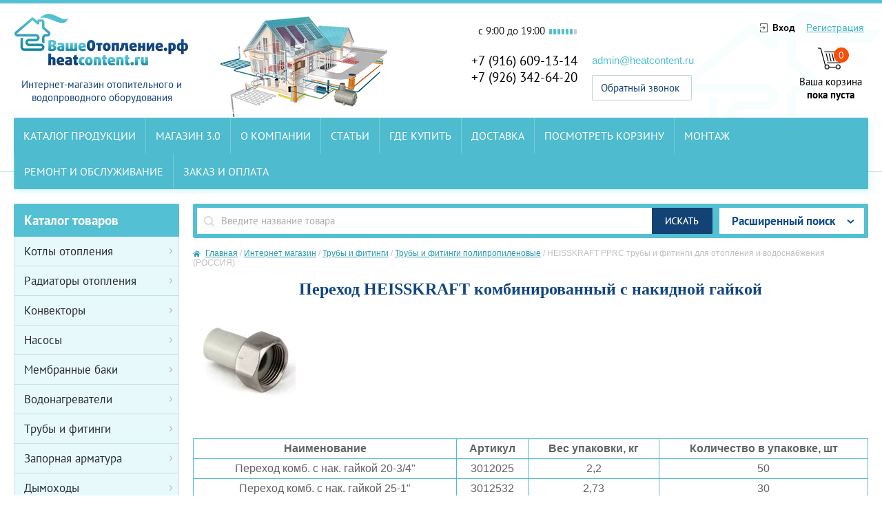

--- FILE ---
content_type: text/html; charset=utf-8
request_url: https://heatcontent.ru/magazin/folder/16905803
body_size: 31443
content:
<!doctype html>
<!--[if lt IE 7]> <html class="no-js lt-ie9 lt-ie8 lt-ie7" lang="ru"> <![endif]-->
<!--[if IE 7]>    <html class="no-js lt-ie9 lt-ie8" lang="ru"> <![endif]-->
<!--[if IE 8]>    <html class="no-js lt-ie9" lang="ru"> <![endif]-->
<!--[if gt IE 8]><!--> 
<html class="no-js" lang="ru"> <!--<![endif]-->
<head>
<link rel="icon" href="/favicon.ico" type="image/x-icon" />
<meta name="robots" content="all">
<meta http-equiv="Content-Type" content="text/html; charset=UTF-8" />
<meta name="description" content="Переход HEISSKRAFT комбинированный с накидной гайкой изготовлен из высококачественного сырья марки Borialis,что обеспечивает надежную и долговечную работу в любых системах отопления и водоснабжения " />
<meta name="keywords" content="Переход комбинированный с накидной гайкой " />
<meta name="SKYPE_TOOLBAR" content="SKYPE_TOOLBAR_PARSER_COMPATIBLE" />
<meta name="viewport" content="width=device-width, initial-scale=0.1">
<meta name="viewport" content="width=2000, initial-scale=0.1">
<meta name="viewport" content="height=2500, initial-scale=0.1">
<title>Полипропиленовый переход с накидной гайкой комбинированный </title>

	<link rel="stylesheet" href="/g/css/styles_articles_tpl.css">
<meta name="yandex-verification" content="28ce538be52ef95d" />
<meta name="yandex-verification" content="28ce538be52ef95d" />
<meta name="google-site-verification" content="KsIph_rPjxK_fUoXnqXSplB16df2NyrNsO0n_DktQxQ" />
<meta name="yandex-verification" content="4c83f1b77d471212" />
<meta name="google-site-verification" content="FUQ3icQngSu_iP5uNtY27ZJEfGAsDIizDJ_NKUl5Flw" />

            <!-- 46b9544ffa2e5e73c3c971fe2ede35a5 -->
            <script src='/shared/s3/js/lang/ru.js'></script>
            <script src='/shared/s3/js/common.min.js'></script>
        <link rel='stylesheet' type='text/css' href='/shared/s3/css/calendar.css' /><link rel='stylesheet' type='text/css' href='/shared/highslide-4.1.13/highslide.min.css'/>
<script type='text/javascript' src='/shared/highslide-4.1.13/highslide-full.packed.js'></script>
<script type='text/javascript'>
hs.graphicsDir = '/shared/highslide-4.1.13/graphics/';
hs.outlineType = null;
hs.showCredits = false;
hs.lang={cssDirection:'ltr',loadingText:'Загрузка...',loadingTitle:'Кликните чтобы отменить',focusTitle:'Нажмите чтобы перенести вперёд',fullExpandTitle:'Увеличить',fullExpandText:'Полноэкранный',previousText:'Предыдущий',previousTitle:'Назад (стрелка влево)',nextText:'Далее',nextTitle:'Далее (стрелка вправо)',moveTitle:'Передвинуть',moveText:'Передвинуть',closeText:'Закрыть',closeTitle:'Закрыть (Esc)',resizeTitle:'Восстановить размер',playText:'Слайд-шоу',playTitle:'Слайд-шоу (пробел)',pauseText:'Пауза',pauseTitle:'Приостановить слайд-шоу (пробел)',number:'Изображение %1/%2',restoreTitle:'Нажмите чтобы посмотреть картинку, используйте мышь для перетаскивания. Используйте клавиши вперёд и назад'};</script>
<link rel="icon" href="/favicon.ico" type="image/x-icon">

<!--s3_require-->
<link rel="stylesheet" href="/g/basestyle/1.0.1/user/user.css" type="text/css"/>
<link rel="stylesheet" href="/g/basestyle/1.0.1/user/user.blue.css" type="text/css"/>
<script type="text/javascript" src="/g/basestyle/1.0.1/user/user.js" async></script>
<!--/s3_require-->
<script src="/g/libs/jquery/1.10.2/jquery.min.js"></script>
<script src="/t/v538/images/modernizr-2.5.3.min.js"></script>
<script src="/g/s3/misc/eventable/0.0.1/s3.eventable.js"></script>
<script src="/g/s3/misc/math/0.0.1/s3.math.js"></script>
<script src="/g/s3/menu/allin/0.0.2/s3.menu.allin.js"></script>
<script src="/t/v538/images/link_top.js"></script> 
<script src="/t/v538/images/main.js"></script> 
			
		
		
		
			<link rel="stylesheet" type="text/css" href="/g/shop2v2/default/css/theme.less.css">		
			<script type="text/javascript" src="/g/printme.js"></script>
		<script type="text/javascript" src="/g/shop2v2/default/js/tpl.js"></script>
		<script type="text/javascript" src="/g/shop2v2/default/js/baron.min.js"></script>
		
			<script type="text/javascript" src="/g/shop2v2/default/js/shop2.2.js"></script>
		
	<script type="text/javascript">shop2.init({"productRefs": [],"apiHash": {"getPromoProducts":"455dd774b1505b669252d4d8439c2d2e","getSearchMatches":"af650f74998dd1ce59851dbb64529f2d","getFolderCustomFields":"39af8e544e6f40e51011abcb5b2a0d5b","getProductListItem":"dbbfad4e3b500205e784ddae2c2bd8da","cartAddItem":"e6a023296b1ddcc60092776f10be2700","cartRemoveItem":"0cd4c0624d5aa9d94ba4dbe1d0f95c32","cartUpdate":"a902ef537eb886572c963cb7c6839f6f","cartRemoveCoupon":"531b4655836fd995636b36030c2d6d22","cartAddCoupon":"7cd08df288813465c5451bdd50d80012","deliveryCalc":"97d0aecc443de60d2423afd9fa99515c","printOrder":"a2b522a0c1408e68c00a2f68f1a0310a","cancelOrder":"a11bb1033c0693fff80a69648b4fbb7e","cancelOrderNotify":"4722ad5e77650bb394448af2fefd2a70","repeatOrder":"ae11f4faa4ae31d1c31a7e2a35ef6367","paymentMethods":"0a1d5c9c9aed60df3034353f65d630b1","compare":"e8df91c50a6231a8c8fd791a72d5d9ef"},"hash": null,"verId": 144371,"mode": "folder","step": "","uri": "/magazin","IMAGES_DIR": "/d/","my": {"list_picture_enlarge":true,"accessory":"\u0410\u043a\u0441\u0435\u0441\u0441\u0443\u0430\u0440\u044b","kit":"\u041a\u043e\u043c\u043f\u043b\u0435\u043a\u0442","recommend":"\u0420\u0435\u043a\u043e\u043c\u0435\u043d\u0434\u0443\u0435\u043c\u044b\u0435","similar":"\u041f\u043e\u0445\u043e\u0436\u0438\u0435","modification":"\u041c\u043e\u0434\u0438\u0444\u0438\u043a\u0430\u0446\u0438\u0438"},"shop2_cart_order_payments": 1,"cf_margin_price_enabled": 0,"maps_yandex_key":"","maps_google_key":""});shop2.filter._pre_params = "&s[folder_id]=129768403";</script>
<style type="text/css">.product-item-thumb {width: 200px;}.product-item-thumb .product-image, .product-item-simple .product-image {height: 200px;width: 200px;}.product-item-thumb .product-amount .amount-title {width: 104px;}.product-item-thumb .product-price {width: 150px;}.shop2-product .product-side-l {width: 300px;}.shop2-product .product-image {height: 300px;width: 300px;}.shop2-product .product-thumbnails li {width: 90px;height: 90px;}</style>
<link href="/t/v538/images/shop2.css" rel="stylesheet" type="text/css" />
<link href="/t/v538/images/styles.scss.css" rel="stylesheet" type="text/css" />
<script type="text/javascript" src="/t/v538/images/jquery.sticky.js"></script>

  <script>
    $(window).load(function(){
      $(".fixed-panel").sticky({ topSpacing: 0 });
    });
  </script>
 
</head>
<body>
	<div class="site-wrapper">
		<header class="site-header-wrapper">
			<div class="site-header">
				<div class="company-info">
										<div class="site-logo">
						<a href="http://heatcontent.ru"><img src="/thumb/2/z5QCjaKXij7wAEWCd5uryg/253r79/d/logo.png" alt="" /></a>
					</div>
															<div class="company-desc">
						Интернет-магазин отопительного и водопроводного оборудования
					</div>
									</div>
				<div class="contacts-block">
					<div class="left-part">
												<div class="work-mode">
						<div>c 9:00 до 19:00</div>
																				<span
																	class="active" style="color: red;"
								>
							</span>
																				<span
																	class="active" style="color: red;"
								>
							</span>
																				<span
																	class="active" style="color: red;"
								>
							</span>
																				<span
																	class="active" style="color: red;"
								>
							</span>
																				<span
																	class="active" style="color: red;"
								>
							</span>
																				<span
																	class="active" style="color: red;"
								>
							</span>
																				<span
								>
							</span>
												</div>
																		<div class="phones">
						  						  <div><a href="">+7 (916) 609-13-14</a></div>
						  						  <div><a href="">+7 (926) 342-64-20</a></div>
						  						</div>
											</div>
					<div class="right-part">
													<div class="email"><a href="mailto:admin@heatcontent.ru">admin@heatcontent.ru</a></div>
																		<a href="/obratnyy-zvonok" class="feedback">Обратный звонок</a>
											</div>
				</div>
				<div class="right-block">
					<div class="auth-block">
						 					      <a href="/users" class="inn ico-in">Вход</a>
					      <a href="/users/register" class="reg">Регистрация</a>
					    					</div>
					<div class="basket-block">
						<div id="shop2-cart-preview">
	<div class="cart-preview">
		
				<div class="block-body">
			<div class="count">0</div>
							<div>Ваша корзина<br><strong>пока пуста</strong></div>
						
		</div>
	
	</div>
</div><!-- Cart Preview -->					</div>
				</div>
				<div class="clear"></div>
								<nav class="top-menu">
					<ul>
										<li ><a  href="/">Каталог продукции</a></li>
										<li ><a  href="/magazin-3.0">Магазин 3.0</a></li>
										<li ><a  href="/o-kompanii">О компании</a></li>
										<li ><a  href="/stati">Статьи</a></li>
										<li ><a  href="/address">Где купить</a></li>
										<li ><a  href="/dostavka">Доставка</a></li>
										<li ><a  href="http://heatcontent.ru/magazin?mode=cart">Посмотреть корзину</a></li>
										<li ><a  href="/montazh">Монтаж</a></li>
										<li ><a  href="/remont-i-obsluzhivaniye">Ремонт и обслуживание</a></li>
										<li ><a  href="/zakaz-i-oplata">Заказ и оплата</a></li>
										</ul>
				</nav>
							</div>
		</header>
		<div class="site-content-wrapper">
			<div class="site-content">
				<div class="content-column">
				<div class="fixed-panel">
				<div class="search-block">
					<nav class="site-search">
					    <form action="/search" class="search-form" method="get">
					      <input name="search" type="text"  class="search-text" placeholder="Введите название товара" />
					      <input type="submit" class="search-button" value="" />
					    <re-captcha data-captcha="recaptcha"
     data-name="captcha"
     data-sitekey="6LcNwrMcAAAAAOCVMf8ZlES6oZipbnEgI-K9C8ld"
     data-lang="ru"
     data-rsize="invisible"
     data-type="image"
     data-theme="light"></re-captcha></form>
					</nav>
						
	
<div class="shop2-block search-form ">
	<div class="block-title">
		<strong>Расширенный поиск</strong>
		<span>&nbsp;</span>
	</div>
	<div class="block-body">
		<form action="/magazin/search" enctype="multipart/form-data">
			<input type="hidden" name="sort_by" value=""/>
			
							<div class="row">
					<div class="row-title">Цена (руб.):</div>
					<label><span>от</span>&nbsp;<input name="s[price][min]" type="text" size="5" class="small" value="" /></label>
					&nbsp;
					<label><span>до</span>&nbsp;<input name="s[price][max]" type="text" size="5" class="small" value="" /></label>
				</div>
			
							<div class="row">
					<label class="row-title" for="shop2-name">Название:</label>
					<input type="text" name="s[name]" size="20" id="shop2-name" value="" />
				</div>
			
							<div class="row">
					<label class="row-title" for="shop2-article">Артикул:</label>
					<input type="text" name="s[article]" id="shop2-article" value="" />
				</div>
			
							<div class="row">
					<label class="row-title" for="shop2-text">Текст:</label>
					<input type="text" name="search_text" size="20" id="shop2-text"  value="" />
				</div>
			
			
							<div class="row">
					<div class="row-title">Выберите категорию:</div>
					<select name="s[folder_id]" id="s[folder_id]">
						<option value="">Все</option>
																																		<option value="129719203" >
									 Котлы отопления
								</option>
																												<option value="129719403" >
									&raquo; Напольные газовые котлы отопления
								</option>
																												<option value="129719603" >
									&raquo;&raquo; Напольные газовые котлы отопления PROTHERM
								</option>
																												<option value="129804203" >
									&raquo;&raquo;&raquo; PROTHERM TLO чугунный энергонезависимый одноконтурный
								</option>
																												<option value="129804403" >
									&raquo;&raquo;&raquo; PROTHERM PLO чугунный одноконтурный
								</option>
																												<option value="129719803" >
									&raquo;&raquo; Напольные газовые котлы отопления BAXI
								</option>
																												<option value="129720003" >
									&raquo;&raquo; BOSCH
								</option>
																												<option value="129805203" >
									&raquo;&raquo; Напольные газовые котлы ЖМЗ &quot;Жуковские&quot;
								</option>
																												<option value="129818803" >
									&raquo;&raquo; Напольные котлы отопления БОРИНСКОЕ Липецкие
								</option>
																												<option value="145218003" >
									&raquo;&raquo; Напольные газовые котлы отопления TERMOTECHNIK
								</option>
																												<option value="145219003" >
									&raquo;&raquo;&raquo; Котёл стальной напольный газовый TERMOTECHNIK серии ЖУК
								</option>
																												<option value="145219203" >
									&raquo;&raquo;&raquo; Котёл газовый парапетный TERMOTECHNIK серии ЛИДЕР со стальным теплообменником
								</option>
																												<option value="145219403" >
									&raquo;&raquo;&raquo; Конвектор настенный газовый серии TERMOTECHNIK
								</option>
																												<option value="145219603" >
									&raquo;&raquo;&raquo; Котёл стальной напольный газовый TERMOTECHNIK серии АЛЯСКА
								</option>
																												<option value="145219803" >
									&raquo;&raquo;&raquo; Котёл газовый парапетный TERMOTECHNIK серии Аляска со стальным теплообменником
								</option>
																												<option value="129720203" >
									&raquo; Настенные газовые котлы отопления
								</option>
																												<option value="129722203" >
									&raquo;&raquo; PROTHERM
								</option>
																												<option value="129803603" >
									&raquo;&raquo;&raquo; Пантера
								</option>
																												<option value="129803803" >
									&raquo;&raquo;&raquo; Гепард
								</option>
																												<option value="129804003" >
									&raquo;&raquo;&raquo; Тигр
								</option>
																												<option value="129722403" >
									&raquo;&raquo; BAXI
								</option>
																												<option value="129801603" >
									&raquo;&raquo;&raquo; MAIN four
								</option>
																												<option value="129801803" >
									&raquo;&raquo;&raquo; FOURTECH
								</option>
																												<option value="129802003" >
									&raquo;&raquo;&raquo; ECO four
								</option>
																												<option value="129802203" >
									&raquo;&raquo;&raquo; LUNA 3
								</option>
																												<option value="129802403" >
									&raquo;&raquo;&raquo; LUNA 3 comfort
								</option>
																												<option value="129802603" >
									&raquo;&raquo;&raquo; LUNA 3 comfort Combi
								</option>
																												<option value="129802803" >
									&raquo;&raquo;&raquo; NUVOLA 3 comfort
								</option>
																												<option value="129850803" >
									&raquo;&raquo;&raquo; MAIN 5
								</option>
																												<option value="129722603" >
									&raquo;&raquo; BOSCH
								</option>
																												<option value="129819003" >
									&raquo;&raquo; Наcтенный газовый двухконтурный котёл ARDERIA ESR (Южная Корея)
								</option>
																												<option value="148042403" >
									&raquo;&raquo; Наcтенный газовый двухконтурный котёл ARDERIA (Россия)
								</option>
																												<option value="129834803" >
									&raquo;&raquo; Принадлежности для котлов Arderia
								</option>
																												<option value="129720403" >
									&raquo; Комбинированные ( дизель, газ ) котлы отопления
								</option>
																												<option value="129723403" >
									&raquo;&raquo; Универсальные напольные котлы PROTHERM
								</option>
																												<option value="129723603" >
									&raquo;&raquo; Ремонт дизельных горелок ROCA и обслуживание котлов ROCA
								</option>
																												<option value="129720603" >
									&raquo; Электрические котлы отопления
								</option>
																												<option value="129722803" >
									&raquo;&raquo; Электрические котлы PROTHERM
								</option>
																												<option value="129723003" >
									&raquo;&raquo; Электрические котлы BAXI
								</option>
																												<option value="133398403" >
									&raquo;&raquo; Настенный отопительный электрокотёл РУСНИТ
								</option>
																												<option value="133809203" >
									&raquo;&raquo;&raquo; (СНЯТО С ПРОИЗВОДСТВА) Котёл электрический отопительный РУСНИТ М
								</option>
																												<option value="133809603" >
									&raquo;&raquo;&raquo; (СНЯТО С ПРОИЗВОДСТВА) Котёл электрический отопительный РУСНИТ Н
								</option>
																												<option value="133814203" >
									&raquo;&raquo;&raquo; (СНЯТО С ПРОИЗВОДСТВА) Котёл электрический отопительный РУСНИТ НМ
								</option>
																												<option value="133882603" >
									&raquo;&raquo;&raquo; (СНЯТО С ПРОИЗВОДСТВА) Котёл электрический отопительный РУСНИТ КАНТРИ
								</option>
																												<option value="133402603" >
									&raquo;&raquo; Электрокотёл настенный ЭВАН
								</option>
																												<option value="134351603" >
									&raquo;&raquo;&raquo; Электрокотёл настенный ЭВАН СТАНДАРТ ЭКОНОМ
								</option>
																												<option value="134358003" >
									&raquo;&raquo;&raquo; Электрокотёл настенный ЭВАН СТАНДАРТ С 1
								</option>
																												<option value="134358403" >
									&raquo;&raquo;&raquo; Электрокотёл настенный ЭВАН КОМФОРТ WARMOS M
								</option>
																												<option value="134441203" >
									&raquo;&raquo;&raquo; Электрокотёл настенный ЭВАН КОМФОРТ WARMOS IV
								</option>
																												<option value="134675403" >
									&raquo;&raquo;&raquo; Электрокотёл настенный ЭВАН КОМФОРТ WARMOS RX
								</option>
																												<option value="134798403" >
									&raquo;&raquo;&raquo; Электрокотёл настенный ЭВАН КОМФОРТ UNIVERSAL
								</option>
																												<option value="135994203" >
									&raquo;&raquo;&raquo; Электрокотёл настенный ЭВАН ЛЮКС EXPERT
								</option>
																												<option value="135994403" >
									&raquo;&raquo;&raquo; (СНЯТО С ПРОИЗВОДСТВА) Модуль ЭВАН GSM-Climate дистанционного управления электрическим котлом
								</option>
																												<option value="133404003" >
									&raquo;&raquo; Электрокотёл настенный KOSPEL
								</option>
																												<option value="304644907" >
									&raquo;&raquo; Электрические котлы ARDERIA
								</option>
																												<option value="129720803" >
									&raquo; Твердотопливные
								</option>
																												<option value="129724003" >
									&raquo;&raquo; Твердотопливные котлы PROTHERM
								</option>
																												<option value="129724203" >
									&raquo;&raquo; Котел напольный твердотопливный ROCA
								</option>
																												<option value="129724403" >
									&raquo;&raquo; BOSCH
								</option>
																												<option value="129805403" >
									&raquo;&raquo; КИРОВСКИЙ ЗАВОД
								</option>
																												<option value="129851003" >
									&raquo;&raquo; Твердотопливные котлы BAXI
								</option>
																												<option value="129721003" >
									 Радиаторы отопления
								</option>
																												<option value="129730803" >
									&raquo; Секционные алюминиевые радиаторы
								</option>
																												<option value="129731603" >
									&raquo;&raquo; Секционные алюминиевые радиаторы отопления GLOBAL
								</option>
																												<option value="129818403" >
									&raquo;&raquo;&raquo; Радиаторы отопления алюминиевые секционные GLOBAL ISEO
								</option>
																												<option value="129756403" >
									&raquo;&raquo;&raquo;&raquo; Радиаторы алюминиевые секционные GLOBAL ISEO 350
								</option>
																												<option value="129756603" >
									&raquo;&raquo;&raquo;&raquo; Радиаторы алюминиевые секционные GLOBAL ISEO 500
								</option>
																												<option value="129818203" >
									&raquo;&raquo;&raquo; Радиаторы отопления алюминиевые секционные GLOBAL VOX
								</option>
																												<option value="129756003" >
									&raquo;&raquo;&raquo;&raquo; Радиаторы алюминиевые секционные GLOBAL VOX 350
								</option>
																												<option value="129756203" >
									&raquo;&raquo;&raquo;&raquo; Радиаторы алюминиевые секционные GLOBAL VOX 500
								</option>
																												<option value="129758603" >
									&raquo;&raquo; Секционные алюминиевые радиаторы отопления RIFAR Alum
								</option>
																												<option value="129757803" >
									&raquo;&raquo;&raquo; Радиаторы алюминиевые секционные RIFAR Alum 350
								</option>
																												<option value="129758003" >
									&raquo;&raquo;&raquo; Радиаторы алюминиевые секционные RIFAR Alum 500
								</option>
																												<option value="129731003" >
									&raquo; Биметаллические секционные радиаторы
								</option>
																												<option value="129817603" >
									&raquo;&raquo; Биметаллические радиаторы GLOBAL (Италия)
								</option>
																												<option value="129817003" >
									&raquo;&raquo;&raquo; Радиаторы отопления биметаллические секционные GLOBAL STYLE PLUS
								</option>
																												<option value="129757203" >
									&raquo;&raquo;&raquo;&raquo; Радиаторы отопления биметаллические секционные GLOBAL STYLE PLUS 350
								</option>
																												<option value="129757403" >
									&raquo;&raquo;&raquo;&raquo; Радиаторы отопления биметаллические секционные GLOBAL STYLE PLUS 500
								</option>
																												<option value="129731803" >
									&raquo;&raquo;&raquo; Радиаторы отопления биметаллические секционные GLOBAL STYLE EXTRA
								</option>
																												<option value="129756803" >
									&raquo;&raquo;&raquo;&raquo; Радиаторы отопления биметаллические секционные GLOBAL STYLE EXTRA 350
								</option>
																												<option value="129757003" >
									&raquo;&raquo;&raquo;&raquo; Радиаторы отопления биметаллические секционные GLOBAL STYLE EXTRA 500
								</option>
																												<option value="129817803" >
									&raquo;&raquo; Биметаллические секционные радиаторы отопления RIFAR
								</option>
																												<option value="129732003" >
									&raquo;&raquo;&raquo; Радиаторы отопления биметаллические секционные RIFAR MONOLIT
								</option>
																												<option value="129757603" >
									&raquo;&raquo;&raquo;&raquo; Биметаллический секционный радиатор отопления RIFAR MONOLIT 350
								</option>
																												<option value="129816803" >
									&raquo;&raquo;&raquo;&raquo; Биметаллический секционный радиатор отопления RIFAR MONOLIT 500
								</option>
																												<option value="129758203" >
									&raquo;&raquo;&raquo; Биметаллический радиатор RIFAR A 500
								</option>
																												<option value="129837403" >
									&raquo;&raquo;&raquo; Радиаторы отопления биметаллические секционные RIFAR MONOLIT VENTIL с нижним подключением
								</option>
																												<option value="129837603" >
									&raquo;&raquo;&raquo;&raquo; Биметаллический радиатор RIFAR MONOLIT VENTIL 350 с нижним подключением
								</option>
																												<option value="129837803" >
									&raquo;&raquo;&raquo;&raquo; Биметаллический радиатор RIFAR MONOLIT VENTIL 500 с нижним подключением
								</option>
																												<option value="129817203" >
									&raquo;&raquo;&raquo; Радиаторы отопления биметаллические секционные RIFAR BASE
								</option>
																												<option value="129758403" >
									&raquo;&raquo;&raquo;&raquo; Биметаллический секционный радиатор отопления RIFAR BASE 200
								</option>
																												<option value="129816403" >
									&raquo;&raquo;&raquo;&raquo; Биметаллический секционный радиатор отопления RIFAR BASE 350
								</option>
																												<option value="129816603" >
									&raquo;&raquo;&raquo;&raquo; Биметаллический секционный радиатор отопления RIFAR BASE 500
								</option>
																												<option value="129837203" >
									&raquo;&raquo;&raquo; Радиаторы отопления биметаллические секционные RIFAR BASE VENTIL с нижним подключением.
								</option>
																												<option value="129838003" >
									&raquo;&raquo;&raquo;&raquo; Биметаллический радиатор отопления RIFAR BASE VENTIL 200 с нижним подключением
								</option>
																												<option value="129838203" >
									&raquo;&raquo;&raquo;&raquo; Биметаллический радиатор отопления RIFAR BASE VENTIL 350 с нижним подключением.
								</option>
																												<option value="129838403" >
									&raquo;&raquo;&raquo;&raquo; Биметаллический радиатор отопления RIFAR BASE VENTIL 500 с нижним подключением.
								</option>
																												<option value="129818003" >
									&raquo;&raquo; Радиаторы отопления биметаллические секционные SIRA
								</option>
																												<option value="129817403" >
									&raquo;&raquo;&raquo; SIRA GLADIATOR
								</option>
																												<option value="129763403" >
									&raquo;&raquo;&raquo;&raquo; GLADIATOR 200
								</option>
																												<option value="129763603" >
									&raquo;&raquo;&raquo;&raquo; GLADIATOR 350
								</option>
																												<option value="129763803" >
									&raquo;&raquo;&raquo;&raquo; GLADIATOR 500
								</option>
																												<option value="129762603" >
									&raquo;&raquo;&raquo; Радиаторы отопления биметаллические секционные SIRA RS
								</option>
																												<option value="129762803" >
									&raquo;&raquo;&raquo;&raquo; Радиаторы отопления биметаллические секционные SIRA RS 300
								</option>
																												<option value="129763003" >
									&raquo;&raquo;&raquo;&raquo; Радиаторы отопления биметаллические секционные SIRA RS 500
								</option>
																												<option value="129763203" >
									&raquo;&raquo;&raquo;&raquo; Радиаторы отопления биметаллические секционные SIRA RS 800 с межосевым расстоянием 800 мм
								</option>
																												<option value="129834603" >
									&raquo;&raquo;&raquo; SIRA RS TWIN
								</option>
																												<option value="129834003" >
									&raquo;&raquo;&raquo; SIRA ALI Metal
								</option>
																												<option value="129834203" >
									&raquo;&raquo;&raquo;&raquo; ALI Metal 350
								</option>
																												<option value="129834403" >
									&raquo;&raquo;&raquo;&raquo; ALI Metal 500
								</option>
																												<option value="168935603" >
									&raquo;&raquo; Радиаторы отопления биметаллические секционные STOUT SPACE
								</option>
																												<option value="168956403" >
									&raquo;&raquo;&raquo; Биметаллические секционные радиаторы отопления STOUT SPACE 500
								</option>
																												<option value="168956803" >
									&raquo;&raquo;&raquo; Биметаллические секционные радиаторы отопления STOUT SPACE 350
								</option>
																												<option value="129731203" >
									&raquo; Радиаторы стальные панельные
								</option>
																												<option value="129745803" >
									&raquo;&raquo; Радиаторы отопления стальные панельные KERMI
								</option>
																												<option value="129862203" >
									&raquo;&raquo; Радиаторы отопления стальные панельные BUDERUS Logatrend
								</option>
																												<option value="129731403" >
									&raquo; Радиаторы стальные трубчатые
								</option>
																												<option value="129758803" >
									&raquo;&raquo; Радиаторы отопления стальные трубчатые ARBONIA
								</option>
																												<option value="129759003" >
									&raquo;&raquo;&raquo; Радиаторы отопления стальные трубчатые ARBONIA тип 2057
								</option>
																												<option value="129759203" >
									&raquo;&raquo;&raquo; Радиаторы отопления стальные трубчатые ARBONIA тип 3037
								</option>
																												<option value="129759403" >
									&raquo;&raquo;&raquo; Радиаторы отопления стальные трубчатые ARBONIA тип 3050
								</option>
																												<option value="129759603" >
									&raquo;&raquo;&raquo; Радиаторы отопления стальные трубчатые ARBONIA тип 3057
								</option>
																												<option value="129759803" >
									&raquo;&raquo;&raquo; Радиаторы отопления стальные трубчатые ARBONIA тип 3057 N69 твв
								</option>
																												<option value="129760003" >
									&raquo;&raquo;&raquo; Комплекты для стальных трубчатых радиаторов отопления ARBONIA
								</option>
																												<option value="129819203" >
									&raquo; Принадлежности для радиаторов
								</option>
																												<option value="129835603" >
									 Конвекторы
								</option>
																												<option value="129835803" >
									&raquo; Электрические конвекторы
								</option>
																												<option value="129836003" >
									&raquo;&raquo; HEATEQ
								</option>
																												<option value="129836203" >
									&raquo;&raquo;&raquo; Конвектор электрический Triumph Computer
								</option>
																												<option value="129836403" >
									&raquo;&raquo;&raquo; Конвектор электрический Heat Mechanic
								</option>
																												<option value="129836603" >
									&raquo;&raquo;&raquo; Конвектор электрический Heat Electronic
								</option>
																												<option value="129836803" >
									&raquo;&raquo;&raquo; Конвектор электрический Heat Computer
								</option>
																												<option value="129837003" >
									&raquo;&raquo;&raquo; Конвектор электрический EDISSON  серии Temp
								</option>
																												<option value="129721203" >
									 Насосы
								</option>
																												<option value="129724603" >
									&raquo; Погружные для скважин
								</option>
																												<option value="129725603" >
									&raquo;&raquo; Погружные насосы PEDROLLO для скважин
								</option>
																												<option value="129725803" >
									&raquo;&raquo; Погружные скважинные насосы SUBLINE
								</option>
																												<option value="129726003" >
									&raquo;&raquo; Погружные насосы GRUNDFOS SQ, SQE, комплекты SQE для скважин
								</option>
																												<option value="129830003" >
									&raquo;&raquo;&raquo; Погружной насос GRUNDFOS серии SQ диаметром 75 мм
								</option>
																												<option value="129830203" >
									&raquo;&raquo;&raquo; Насос GRUNDFOS серии SQE
								</option>
																												<option value="129830403" >
									&raquo;&raquo;&raquo; Комплект GRUNDFOS серии SQE
								</option>
																												<option value="129809203" >
									&raquo;&raquo; АКВАРОБОТ
								</option>
																												<option value="129814003" >
									&raquo;&raquo; Погружные скважинные насосы ВОДОЛЕЙ
								</option>
																												<option value="129832803" >
									&raquo;&raquo;&raquo; Погружной насос ВОДОЛЕЙ БЦПЭ ЕВРО-1 серии 0,5
								</option>
																												<option value="129833003" >
									&raquo;&raquo;&raquo; Погружной насос ВОДОЛЕЙ БЦПЭУ ЕВРО-1 серии 0,5
								</option>
																												<option value="129833203" >
									&raquo;&raquo;&raquo; Погружной насос ВОДОЛЕЙ БЦПЭ ЕВРО-3 серии 1,2
								</option>
																												<option value="129833403" >
									&raquo;&raquo;&raquo; Погружной насос ВОДОЛЕЙ БЦПЭ ЕВРО-1 серии 0,32
								</option>
																												<option value="129833603" >
									&raquo;&raquo;&raquo; Погружной насос ВОДОЛЕЙ БЦПЭУ ЕВРО-1 серии 0,32
								</option>
																												<option value="129833803" >
									&raquo;&raquo;&raquo; Погружной насос ВОДОЛЕЙ БЦПЭ серии 1,6
								</option>
																												<option value="129814803" >
									&raquo;&raquo; Погружные насосы AquaTechnica для скважин и колодцев
								</option>
																												<option value="129815003" >
									&raquo;&raquo;&raquo; Винтовой (шнековый) электронасос AquaTechnica серии TORPEDO
								</option>
																												<option value="129815203" >
									&raquo;&raquo;&raquo; Электронасос центробежный автоматический AquaTechnica серии FLUX РС
								</option>
																												<option value="129876603" >
									&raquo;&raquo; Погружные трёхдюймовые насосы для скважин HEISSKRAFT 3SD
								</option>
																												<option value="129724803" >
									&raquo; Циркуляционные насосы
								</option>
																												<option value="129726203" >
									&raquo;&raquo; GRUNDFOS
								</option>
																												<option value="129847603" >
									&raquo;&raquo;&raquo; GRUNDFOS UPS серии 100
								</option>
																												<option value="129847803" >
									&raquo;&raquo;&raquo; GRUNDFOS UP серии B и серии BX
								</option>
																												<option value="129848003" >
									&raquo;&raquo;&raquo; GRUNDFOS UP серии N
								</option>
																												<option value="129848203" >
									&raquo;&raquo;&raquo; GRUNDFOS модель UPA
								</option>
																												<option value="129849603" >
									&raquo;&raquo;&raquo; GRUNDFOS ALPHA2
								</option>
																												<option value="129849403" >
									&raquo;&raquo;&raquo; GRUNDFOS ALPHA2L
								</option>
																												<option value="129848403" >
									&raquo;&raquo;&raquo; Принадлежности для циркуляционных насосов GRUNDFOS
								</option>
																												<option value="129860203" >
									&raquo;&raquo;&raquo; GRUNDFOS ALPHA3
								</option>
																												<option value="129726403" >
									&raquo;&raquo; WILO
								</option>
																												<option value="154661203" >
									&raquo;&raquo;&raquo; Насосы WILO модель STAR-RS
								</option>
																												<option value="156884603" >
									&raquo;&raquo;&raquo; Насосы WILO модель TOP-RL
								</option>
																												<option value="129725003" >
									&raquo; Погружные для колодцев
								</option>
																												<option value="129726603" >
									&raquo;&raquo; Погружные насосы GRUNDFOS для колодцев
								</option>
																												<option value="129876403" >
									&raquo;&raquo; Погружные насосы HEISSKRAFT 5WD для колодцев
								</option>
																												<option value="172723803" >
									&raquo;&raquo; Погружные насосы PEDROLLO для колодцев
								</option>
																												<option value="129725203" >
									&raquo; Дренажные насосы
								</option>
																												<option value="129726803" >
									&raquo;&raquo; PEDROLLO
								</option>
																												<option value="129727003" >
									&raquo;&raquo; Дренажные насосы GRUNDFOS
								</option>
																												<option value="129824803" >
									&raquo;&raquo; AquaTechnica
								</option>
																												<option value="129825003" >
									&raquo;&raquo; SUBLINE
								</option>
																												<option value="129810803" >
									&raquo; Фекальные и дренажно-фекальные насосы
								</option>
																												<option value="129811003" >
									&raquo;&raquo; Дренажно-фекальные насосы PEDROLLO
								</option>
																												<option value="129813003" >
									&raquo;&raquo; Дренажно-фекальные насосы GRUNDFOS
								</option>
																												<option value="129725403" >
									&raquo; Канализационные установки
								</option>
																												<option value="129727203" >
									&raquo;&raquo; GRUNDFOS
								</option>
																												<option value="129807203" >
									&raquo;&raquo; SFA
								</option>
																												<option value="129807403" >
									&raquo;&raquo;&raquo; Насос-измельчитель  встроенный в унитаз серии SANICOMPACT
								</option>
																												<option value="129807603" >
									&raquo;&raquo;&raquo; Акриловый душевой поддон с насосом серии TRAYMATIC
								</option>
																												<option value="129807803" >
									&raquo;&raquo;&raquo; Бытовые насосы измельчители для подключения унитаза и дополнительных сантехприборов
								</option>
																												<option value="129808003" >
									&raquo;&raquo;&raquo; Бытовые насосы для подключения сантехприборов кроме унитаза
								</option>
																												<option value="129808203" >
									&raquo;&raquo;&raquo; Насосные станции большой производительности серии SANICUBIC
								</option>
																												<option value="129808403" >
									&raquo;&raquo;&raquo; Насосы серии SANICONDENS для откачивания конденсата
								</option>
																												<option value="129727403" >
									&raquo; Принадлежности к насосам
								</option>
																												<option value="129808803" >
									&raquo; Насосные станции
								</option>
																												<option value="129809003" >
									&raquo;&raquo; АКВАРОБОТ
								</option>
																												<option value="129809603" >
									&raquo;&raquo; Станция автоматического водоснабжения AquaTechnica
								</option>
																												<option value="129815403" >
									&raquo;&raquo; Насосные станции GRUNDFOS
								</option>
																												<option value="129815603" >
									&raquo;&raquo;&raquo; Насосная станция Grundfos серии MQ
								</option>
																												<option value="129815803" >
									&raquo;&raquo;&raquo; Насосная станция Grundfos серии Hydrojet JP тип 2
								</option>
																												<option value="129816003" >
									&raquo;&raquo;&raquo; Насосная станция Grundfos серии JP Basic
								</option>
																												<option value="129809403" >
									&raquo; Поверхностные насосы
								</option>
																												<option value="129809803" >
									&raquo;&raquo; AquaTechnica
								</option>
																												<option value="129721403" >
									 Мембранные баки
								</option>
																												<option value="129727803" >
									&raquo; Мембранные баки для систем отопления
								</option>
																												<option value="129727603" >
									&raquo;&raquo; Расширительный бак экспанзомат AQUASYSTEM для систем отопления
								</option>
																												<option value="129799803" >
									&raquo;&raquo; Расширительный бак экспанзомат REFLEX для отопления
								</option>
																												<option value="161855403" >
									&raquo;&raquo; Расширительный бак экспанзомат CIMM для отопления
								</option>
																												<option value="129728003" >
									&raquo; Мембранные баки для систем водоснабжения
								</option>
																												<option value="129728403" >
									&raquo;&raquo; Гидроаккумуляторы AQUASYSTEM для систем водонабжения горизонтальные и вертикальные.
								</option>
																												<option value="129800003" >
									&raquo;&raquo; Гидроаккумуляторы REFLEX для систем водоснабжения
								</option>
																												<option value="169645603" >
									&raquo;&raquo; Гидроаккумуляторы STOUT для систем водоснабжения
								</option>
																												<option value="129728203" >
									&raquo; Универсальные(для систем горячей воды)
								</option>
																												<option value="129728603" >
									&raquo;&raquo; Мембранный бак AQUASYSTEM
								</option>
																												<option value="129728803" >
									&raquo;&raquo; CALEFFI
								</option>
																												<option value="129729003" >
									&raquo; Принадлежности к мембранным бакам
								</option>
																												<option value="129816203" >
									&raquo; Мембраны
								</option>
																												<option value="129721603" >
									 Водонагреватели
								</option>
																												<option value="129729203" >
									&raquo; Электрические накопительные
								</option>
																												<option value="129730003" >
									&raquo;&raquo; Электрические накопительные водонагреватели DRAZICE
								</option>
																												<option value="129730403" >
									&raquo;&raquo; ARISTON
								</option>
																												<option value="303091707" >
									&raquo;&raquo;&raquo; серия ABS ANDRIS LUX
								</option>
																												<option value="306232307" >
									&raquo;&raquo;&raquo; серия SUPERLUX
								</option>
																												<option value="306232507" >
									&raquo;&raquo;&raquo; серия PRO1 R
								</option>
																												<option value="306232707" >
									&raquo;&raquo;&raquo; серия ABS VLS PRO R
								</option>
																												<option value="306233707" >
									&raquo;&raquo;&raquo; серия LYDOS ECO PW ABS
								</option>
																												<option value="306234107" >
									&raquo;&raquo;&raquo; серия ABSE VLS PRO PW
								</option>
																												<option value="306246507" >
									&raquo;&raquo;&raquo; серия PRO1 ECO ABS PW
								</option>
																												<option value="306382507" >
									&raquo;&raquo;&raquo; серия ARI 200
								</option>
																												<option value="129729403" >
									&raquo; Газовые
								</option>
																												<option value="129800203" >
									&raquo;&raquo; BOSCH
								</option>
																												<option value="129729603" >
									&raquo; Косвенного нагрева(бойлеры)
								</option>
																												<option value="129730603" >
									&raquo;&raquo; Водонагреватели косвенного нагрева DRAZICE
								</option>
																												<option value="129820803" >
									&raquo;&raquo; BAXI
								</option>
																												<option value="129721803" >
									 Трубы и фитинги
								</option>
																												<option value="129765803" >
									&raquo; Трубы и фитинги полипропиленовые
								</option>
																												<option value="129766203" >
									&raquo;&raquo; HEISSKRAFT PPRC трубы и фитинги для отопления и водоснабжения (РОССИЯ)
								</option>
																												<option value="129785603" >
									&raquo;&raquo; WAVIN EKOPLASTIK PPRC для отопления и водоснабжения (ЧЕХИЯ)
								</option>
																												<option value="129766003" >
									&raquo; Трубы и фитинги полиэтиленовые
								</option>
																												<option value="129793803" >
									&raquo;&raquo; REHAU
								</option>
																												<option value="129801203" >
									&raquo;&raquo; TECE
								</option>
																												<option value="129842603" >
									&raquo; Трубы и фитинги ПНД
								</option>
																												<option value="129722003" >
									 Запорная арматура
								</option>
																												<option value="129780603" >
									&raquo; Шаровые краны
								</option>
																												<option value="129776203" >
									&raquo;&raquo; BUGATTI
								</option>
																												<option value="129778203" >
									&raquo;&raquo; ITAP
								</option>
																												<option value="129783403" >
									&raquo;&raquo; OVENTROP
								</option>
																												<option value="129780803" >
									&raquo; Вентили для радиаторов
								</option>
																												<option value="129781003" >
									&raquo;&raquo; LUXOR
								</option>
																												<option value="129781203" >
									&raquo;&raquo; OVENTROP
								</option>
																												<option value="129732203" >
									 Дымоходы
								</option>
																												<option value="129732403" >
									&raquo; Дымоходы BOFILL(Испания)
								</option>
																												<option value="129732603" >
									&raquo;&raquo; Утеплённые сэндвич дымоходы BOFILL (Испания)
								</option>
																												<option value="129732803" >
									&raquo;&raquo; Неутеплённые дымоходы BOFILL (Испания)
								</option>
																												<option value="129733003" >
									&raquo;&raquo; Омеднённые
								</option>
																												<option value="129733203" >
									&raquo;&raquo; Эмалированные
								</option>
																												<option value="129733403" >
									&raquo;&raquo; Гибкие
								</option>
																												<option value="129801403" >
									&raquo; Дымоходы ВУЛКАН из нержавеющей стали (РОССИЯ)
								</option>
																												<option value="129851203" >
									&raquo;&raquo; Одностенные
								</option>
																												<option value="129851403" >
									&raquo;&raquo;&raquo; Труба TLvHR
								</option>
																												<option value="129851603" >
									&raquo;&raquo;&raquo; Труба телескопическая TTvHR
								</option>
																												<option value="129851803" >
									&raquo;&raquo;&raquo; Отвод OTvHR15
								</option>
																												<option value="129852003" >
									&raquo;&raquo;&raquo; Отвод OTvHR30
								</option>
																												<option value="129852203" >
									&raquo;&raquo;&raquo; Отвод OTvHR45
								</option>
																												<option value="129852403" >
									&raquo;&raquo;&raquo; Отвод OTvHR90
								</option>
																												<option value="129852603" >
									&raquo;&raquo;&raquo; Дефлектор DFvHR
								</option>
																												<option value="129852803" >
									&raquo;&raquo;&raquo; Зонт AZvHR
								</option>
																												<option value="129853003" >
									&raquo;&raquo;&raquo; Тройник TRvHR45
								</option>
																												<option value="129853203" >
									&raquo;&raquo;&raquo; Тройник TRvHR90
								</option>
																												<option value="129853403" >
									&raquo;&raquo;&raquo; Конденсатосборник CSvHR
								</option>
																												<option value="129853603" >
									&raquo;&raquo;&raquo; Ревизия RVvHR
								</option>
																												<option value="129853803" >
									&raquo;&raquo;&raquo; Опора OPvHR
								</option>
																												<option value="129854003" >
									&raquo;&raquo;&raquo; Кронштейн опоры OKVXX
								</option>
																												<option value="129854203" >
									&raquo;&raquo;&raquo; Основание напольное ONvHR
								</option>
																												<option value="129854403" >
									&raquo;&raquo;&raquo; Элемент крепления к стене EKvHR
								</option>
																												<option value="129854603" >
									&raquo;&raquo;&raquo; Хомут с креплением к стене XKvHR
								</option>
																												<option value="129854803" >
									&raquo;&raquo;&raquo; Хомут соединительный XSvHR
								</option>
																												<option value="129855003" >
									&raquo;&raquo;&raquo; Задвижка ZVvHR
								</option>
																												<option value="129855203" >
									&raquo;&raquo; Утеплённые
								</option>
																												<option value="129855403" >
									&raquo;&raquo;&raquo; Дефлектор DFvDR
								</option>
																												<option value="129855603" >
									&raquo;&raquo;&raquo; Зонт AZvDR
								</option>
																												<option value="129855803" >
									&raquo;&raquo;&raquo; Конус KFvDR
								</option>
																												<option value="129856003" >
									&raquo;&raquo;&raquo; Кровельный элемент KRvXX
								</option>
																												<option value="129856203" >
									&raquo;&raquo;&raquo; Юбка UTvXX
								</option>
																												<option value="129856403" >
									&raquo;&raquo;&raquo; Труба TLvDR
								</option>
																												<option value="129856603" >
									&raquo;&raquo;&raquo; Отвод OTvDR15
								</option>
																												<option value="129856803" >
									&raquo;&raquo;&raquo; Отвод OTvDR30
								</option>
																												<option value="129857003" >
									&raquo;&raquo;&raquo; Отвод OTvDR45
								</option>
																												<option value="129857203" >
									&raquo;&raquo;&raquo; Отвод OTvDR90
								</option>
																												<option value="129857403" >
									&raquo;&raquo;&raquo; Тройник TRvDR45
								</option>
																												<option value="129857603" >
									&raquo;&raquo;&raquo; Тройник TRvDR90
								</option>
																												<option value="129857803" >
									&raquo;&raquo;&raquo; Труба телескопическая TTvDR
								</option>
																												<option value="129858003" >
									&raquo;&raquo;&raquo; Конденсатосборник CSvDR
								</option>
																												<option value="129858203" >
									&raquo;&raquo;&raquo; Ревизия RVvDR
								</option>
																												<option value="129858403" >
									&raquo;&raquo;&raquo; Переходник моно-термо PMvDR
								</option>
																												<option value="129858603" >
									&raquo;&raquo;&raquo; Переходник термо-моно PTvDR
								</option>
																												<option value="129858803" >
									&raquo;&raquo;&raquo; Кронштейн крепления к стене OKvDR
								</option>
																												<option value="129859003" >
									&raquo;&raquo;&raquo; Опора OPvDR
								</option>
																												<option value="129859203" >
									&raquo;&raquo;&raquo; Основание напольное ONVXX
								</option>
																												<option value="129859403" >
									&raquo;&raquo;&raquo; Элемент крепления к стене XKvXX
								</option>
																												<option value="129859603" >
									&raquo;&raquo;&raquo; Хомут растяжки XRvXX
								</option>
																												<option value="129859803" >
									&raquo;&raquo;&raquo; Хомут соединительный XSvXX
								</option>
																												<option value="129860003" >
									&raquo;&raquo;&raquo; Фланцы прямые без изоляции FHvXX и с изоляцией FDvXX
								</option>
																												<option value="137725203" >
									&raquo; Дымоходы ДЫМОК из нержавеющей стали (РОССИЯ)
								</option>
																												<option value="137725403" >
									&raquo;&raquo; Неутеплённые дымоходы ДЫМОК с толщиной стенки 0,5 мм
								</option>
																												<option value="138194603" >
									&raquo;&raquo;&raquo; Труба прямая ДЫМОК без изоляции 1000 мм
								</option>
																												<option value="138195003" >
									&raquo;&raquo;&raquo; Труба прямая ДЫМОК без изоляции 500 мм
								</option>
																												<option value="138196003" >
									&raquo;&raquo;&raquo; Труба прямая ДЫМОК без изоляции 250 мм
								</option>
																												<option value="138483803" >
									&raquo;&raquo;&raquo; Тройник ДЫМОК без изоляции угол 45°
								</option>
																												<option value="138497203" >
									&raquo;&raquo;&raquo; Тройник ДЫМОК без изоляции угол 90°
								</option>
																												<option value="138497403" >
									&raquo;&raquo;&raquo; Труба телескопическая ДЫМОК без изоляции
								</option>
																												<option value="138786403" >
									&raquo;&raquo;&raquo; Отвод ДЫМОК без изоляции угол 45°
								</option>
																												<option value="138790403" >
									&raquo;&raquo;&raquo; Отвод ДЫМОК без изоляции угол 90°
								</option>
																												<option value="138790603" >
									&raquo;&raquo;&raquo; Задвижка ДЫМОК без изоляции
								</option>
																												<option value="138790803" >
									&raquo;&raquo;&raquo; Опора ДЫМОК без изоляции
								</option>
																												<option value="138792803" >
									&raquo;&raquo;&raquo; Ревизия ДЫМОК без изоляции
								</option>
																												<option value="138793203" >
									&raquo;&raquo;&raquo; Конденсатосборник ДЫМОК без изоляции
								</option>
																												<option value="138793603" >
									&raquo;&raquo;&raquo; Фланец ДЫМОК без изоляции
								</option>
																												<option value="138793803" >
									&raquo;&raquo;&raquo; Зонт ДЫМОК без изоляции
								</option>
																												<option value="138794003" >
									&raquo;&raquo;&raquo; Зонт с ветрозащитой ДЫМОК без изоляции
								</option>
																												<option value="138794203" >
									&raquo;&raquo;&raquo; Хомут ДЫМОК без изоляции
								</option>
																												<option value="138794403" >
									&raquo;&raquo;&raquo; Хомут с креплением к стене ДЫМОК без изоляции
								</option>
																												<option value="138794603" >
									&raquo;&raquo;&raquo; Хомут соединительный ДЫМОК без изоляции
								</option>
																												<option value="137725603" >
									&raquo;&raquo; Утеплённые дымоходы ДЫМОК с толщиной стенки 0,5 мм
								</option>
																												<option value="140674603" >
									&raquo;&raquo;&raquo; Труба ДЫМОК с изоляцией 1000 мм
								</option>
																												<option value="140808803" >
									&raquo;&raquo;&raquo; Труба ДЫМОК с изоляцией 500 мм
								</option>
																												<option value="140818803" >
									&raquo;&raquo;&raquo; Труба ДЫМОК с изоляцией 250 мм
								</option>
																												<option value="140823003" >
									&raquo;&raquo;&raquo; Тройник 45° ДЫМОК с изоляцией
								</option>
																												<option value="140829403" >
									&raquo;&raquo;&raquo; Тройник 90° ДЫМОК с изоляцией
								</option>
																												<option value="140834003" >
									&raquo;&raquo;&raquo; Отвод 45° ДЫМОК с изоляцией
								</option>
																												<option value="140853003" >
									&raquo;&raquo;&raquo; Отвод 90° ДЫМОК с изоляцией
								</option>
																												<option value="140853203" >
									&raquo;&raquo;&raquo; Конденсатосборник ДЫМОК с изоляцией
								</option>
																												<option value="140853403" >
									&raquo;&raquo;&raquo; Ревизия ДЫМОК с изоляцией
								</option>
																												<option value="140954803" >
									&raquo;&raquo;&raquo; Переходник  моно-термо ДЫМОК с изоляцией
								</option>
																												<option value="140955803" >
									&raquo;&raquo;&raquo; Переходник термо-моно ДЫМОК с изоляцией
								</option>
																												<option value="140956003" >
									&raquo;&raquo;&raquo; Опора ДЫМОК с изоляцией
								</option>
																												<option value="140956603" >
									&raquo;&raquo;&raquo; Кронштейн к опоре ДЫМОК с изоляцией
								</option>
																												<option value="140957403" >
									&raquo;&raquo;&raquo; Элемент крепления к стене ДЫМОК с изоляцией
								</option>
																												<option value="140959003" >
									&raquo;&raquo;&raquo; Хомут опорный ДЫМОК с изоляцией
								</option>
																												<option value="140961403" >
									&raquo;&raquo;&raquo; Хомут соединительный ДЫМОК с изоляцией
								</option>
																												<option value="140961603" >
									&raquo;&raquo;&raquo; Хомут под растяжки ДЫМОК с изоляцией
								</option>
																												<option value="141077403" >
									&raquo;&raquo;&raquo; Фланец без изоляции для утеплённой трубы ДЫМОК
								</option>
																												<option value="141078603" >
									&raquo;&raquo;&raquo; Фланец разрезной 0° - 20° ДЫМОК с изоляцией
								</option>
																												<option value="141078803" >
									&raquo;&raquo;&raquo; Фланец разрезной 20° - 45° ДЫМОК с изоляцией
								</option>
																												<option value="141080203" >
									&raquo;&raquo;&raquo; Узел прохода перекрытия ДЫМОК с изоляцией
								</option>
																												<option value="141092603" >
									&raquo;&raquo;&raquo; Юбка на трубу ДЫМОК
								</option>
																												<option value="141093603" >
									&raquo;&raquo;&raquo; Дефлектор ДЫМОК с изоляцией
								</option>
																												<option value="141093803" >
									&raquo;&raquo;&raquo; Зонт ДЫМОК с изоляцией
								</option>
																												<option value="141094003" >
									&raquo;&raquo;&raquo; Конус ДЫМОК с изоляцией
								</option>
																												<option value="141094203" >
									&raquo;&raquo;&raquo; Кровельный элемент 0°-20° ДЫМОК с изоляцией
								</option>
																												<option value="141094603" >
									&raquo;&raquo;&raquo; Кровельный элемент 20°-45° ДЫМОК с изоляцией
								</option>
																												<option value="369942603" >
									&raquo;&raquo; Неутеплённые дымоходы ДЫМОК с толщиной стенки 0,8 мм
								</option>
																												<option value="370066803" >
									&raquo;&raquo;&raquo; Труба прямая ДЫМОК без изоляции 1000 мм с толщиной стенки 0,8 мм
								</option>
																												<option value="372013803" >
									&raquo;&raquo;&raquo; Труба прямая ДЫМОК без изоляции 500 мм с толщиной стенки 0,8 мм
								</option>
																												<option value="372105803" >
									&raquo;&raquo;&raquo; Труба прямая ДЫМОК без изоляции 250 мм с толщиной стенки 0,8 мм
								</option>
																												<option value="373329803" >
									&raquo;&raquo;&raquo; Отвод ДЫМОК без изоляции угол 45° с толщиной стенки 0,8 мм
								</option>
																												<option value="373508203" >
									&raquo;&raquo;&raquo; Отвод ДЫМОК без изоляции угол 90° с толщиной стенки 0,8 мм
								</option>
																												<option value="373946603" >
									&raquo;&raquo;&raquo; Тройник ДЫМОК без изоляции угол 45° с толщиной стенки 0,8 мм
								</option>
																												<option value="374248003" >
									&raquo;&raquo;&raquo; Тройник ДЫМОК без изоляции угол 90° с толщиной стенки 0,8 мм
								</option>
																												<option value="374282403" >
									&raquo;&raquo;&raquo; Задвижка ДЫМОК без изоляции с толщиной стенки 0,8 мм
								</option>
																												<option value="374325203" >
									&raquo;&raquo;&raquo; Опора ДЫМОК без изоляции с толщиной стенки 0,8 мм
								</option>
																												<option value="369958803" >
									&raquo;&raquo; Утеплённые дымоходы ДЫМОК с толщиной стенки 0,8 мм
								</option>
																												<option value="375519803" >
									&raquo;&raquo;&raquo; Труба ДЫМОК с изоляцией 1000 мм с толщиной стенки 0,8 мм
								</option>
																												<option value="376503403" >
									&raquo;&raquo;&raquo; Труба ДЫМОК с изоляцией 500 мм с толщиной стенки 0,8 мм
								</option>
																												<option value="376572803" >
									&raquo;&raquo;&raquo; Труба ДЫМОК с изоляцией 250 мм с толщиной стенки 0,8 мм
								</option>
																												<option value="376860203" >
									&raquo;&raquo;&raquo; Тройник 45° ДЫМОК с изоляцией с толщиной стенки 0,8 мм
								</option>
																												<option value="382699203" >
									&raquo;&raquo;&raquo; Тройник 90° ДЫМОК с изоляцией с толщиной стенки 0,8 мм
								</option>
																												<option value="392663603" >
									&raquo;&raquo;&raquo; Отвод 45° ДЫМОК с изоляцией с толщиной стенки 0,8 мм
								</option>
																												<option value="392838003" >
									&raquo;&raquo;&raquo; Отвод 90° ДЫМОК с изоляцией с толщиной стенки 0,8 мм
								</option>
																												<option value="392873403" >
									&raquo;&raquo;&raquo; Опора ДЫМОК с изоляцией с толщиной стенки 0,8 мм
								</option>
																												<option value="403232803" >
									&raquo;&raquo;&raquo; Переходник  моно-термо ДЫМОК с изоляцией с толщиной стенки 0,8 мм
								</option>
																												<option value="403346803" >
									&raquo;&raquo;&raquo; Переходник термо-моно ДЫМОК с изоляцией с толщиной стенки 0,8 мм
								</option>
																												<option value="405853803" >
									&raquo; Дымоходы ВУЛКАН из нержавеющей стали (РОССИЯ) овального сечения
								</option>
																												<option value="407220203" >
									&raquo;&raquo; Труба прямая ВУЛКАН 1000 мм овального сечения
								</option>
																												<option value="407579203" >
									&raquo;&raquo; Зонт ВУЛКАН овального сечения
								</option>
																												<option value="407632203" >
									&raquo;&raquo; Конденсатосборник ВУЛКАН овального сечения
								</option>
																												<option value="408178203" >
									&raquo;&raquo; Ревизия ВУЛКАН овального сечения
								</option>
																												<option value="408195203" >
									&raquo;&raquo; Отвод 15° ВУЛКАН овального сечения
								</option>
																												<option value="408234603" >
									&raquo;&raquo; Отвод 30° ВУЛКАН овального сечения
								</option>
																												<option value="408244403" >
									&raquo;&raquo; Отвод 45° ВУЛКАН овального сечения
								</option>
																												<option value="408254403" >
									&raquo;&raquo; Отвод 90° ВУЛКАН овального сечения
								</option>
																												<option value="408691403" >
									&raquo;&raquo; Тройник 45° ВУЛКАН овального сечения
								</option>
																												<option value="408714203" >
									&raquo;&raquo; Тройник 90° ВУЛКАН овального сечения
								</option>
																												<option value="91357503" >
									&raquo; Баки из нержавеющей стали для подогрева воды в банях и саунах теплом дымовых газов печи
								</option>
																												<option value="94062103" >
									&raquo;&raquo; Баки ДЫМОК из нержавеющей стали для подогрева воды от дымохода банной печи
								</option>
																												<option value="94495703" >
									&raquo;&raquo; Водогрейные баки ВУЛКАН из нержавеющей стали от дымохода дровяной банной печи
								</option>
																												<option value="94512503" >
									&raquo;&raquo; Переходы для водогрейных баков
								</option>
																												<option value="129821603" >
									 Принадлежности для котлов и насосов
								</option>
																												<option value="129821803" >
									&raquo; Принадлежности PEDROLLO
								</option>
																												<option value="129822003" >
									&raquo;&raquo; Пульты управления PEDROLLO для насосов
								</option>
																												<option value="129823603" >
									&raquo;&raquo; Поплавки PEDROLLO
								</option>
																												<option value="129823803" >
									&raquo;&raquo; Электронные регуляторы давления и реле давления PEDROLLO
								</option>
																												<option value="129824003" >
									&raquo;&raquo; Муфты PEDROLLO
								</option>
																												<option value="129824203" >
									&raquo;&raquo; Шланги PEDROLLO
								</option>
																												<option value="129824403" >
									&raquo;&raquo; Штуцеры PEDROLLO
								</option>
																												<option value="129824603" >
									&raquo;&raquo; Обратные клапаны PEDROLLO
								</option>
																												<option value="129826603" >
									&raquo; Принадлежности HEISSKRAFT
								</option>
																												<option value="129826803" >
									&raquo;&raquo; Поплавки HEISSKRAFT
								</option>
																												<option value="129827003" >
									&raquo;&raquo; Реле давления и штуцеры HEISSKRAFT
								</option>
																												<option value="129827203" >
									&raquo;&raquo; Кабель и муфты HEISSKRAFT
								</option>
																												<option value="129827403" >
									&raquo;&raquo; Обустройство скважин HEISSKRAFT
								</option>
																												<option value="129827603" >
									&raquo;&raquo; Обратные клапаны HEISSKRAFT
								</option>
																												<option value="129827803" >
									&raquo;&raquo; Виброкомпенсаторы HEISSKRAFT
								</option>
																												<option value="129829203" >
									&raquo;&raquo; Нержавеющие тросы HEISSKRAFT
								</option>
																												<option value="129829403" >
									&raquo;&raquo; Фланцы плоские HEISSKRAFT
								</option>
																												<option value="129829603" >
									&raquo;&raquo; Фильтры наклонные HEISSKRAFT
								</option>
																												<option value="129829803" >
									&raquo;&raquo; Кессоны HEISSKRAFT
								</option>
																												<option value="129860403" >
									 Предохранительная арматура
								</option>
																												<option value="129860603" >
									&raquo; Клапаны подпиточные
								</option>
																												<option value="129860803" >
									&raquo; Клапаны перепускные дифференциальные
								</option>
																												<option value="129861003" >
									&raquo; Воздухоудалители автоматические
								</option>
																												<option value="129861203" >
									&raquo; Клапаны предохранительные
								</option>
																												<option value="129861403" >
									&raquo; Консоли для расширительных баков
								</option>
																												<option value="129861603" >
									&raquo; Клапаны электромагнитные
								</option>
																												<option value="129861803" >
									&raquo; Редукторы давления
								</option>
																												<option value="129862003" >
									&raquo; Группы безопасности
								</option>
																												<option value="173342003" >
									 Запасные части для котлов и горелок
								</option>
																												<option value="173342203" >
									&raquo; Запасные части к горелкам ROCA
								</option>
																												<option value="173342403" >
									&raquo;&raquo; Запасные части для дизельных горелок ROCA
								</option>
																												<option value="173944203" >
									&raquo; Запасные части к котлам PROTHERM
								</option>
																												<option value="174819603" >
									&raquo; Запасные части к котлам BAXI
								</option>
																												<option value="294260507" >
									 Фильтры и картриджи
								</option>
																												<option value="294260707" >
									&raquo; Фильтры для питьевой воды
								</option>
																												<option value="299662707" >
									&raquo;&raquo; Системы обратного осмоса Atol
								</option>
																												<option value="294260907" >
									&raquo; Фильтры магистральные (грубой очистки)
								</option>
																												<option value="297201707" >
									&raquo;&raquo; Фильтры Atlas Filtri
								</option>
																												<option value="297357307" >
									&raquo;&raquo; Принадлежности для фильтров Atlas Filtri
								</option>
																												<option value="294261107" >
									&raquo; Картриджи (Фильтрующие элементы)
								</option>
																												<option value="297214307" >
									&raquo;&raquo; Atlas Filtri фильтрующие элементы
								</option>
																												<option value="301500707" >
									 Мы ВКонтакте
								</option>
																												<option value="302682707" >
									 Мы в Телеграмме
								</option>
																		</select>
				</div>

				<div id="shop2_search_custom_fields"></div>
			
						<div id="shop2_search_global_fields">
				
							</div>
						
							<div class="row">
					<div class="row-title">Производитель:</div>
					<select name="s[vendor_id]">
						<option value="">Все</option>          
													<option value="6770403" >AQUASYSTEM</option>
													<option value="6770603" >AquaTechnica</option>
													<option value="6770803" >ARBONIA</option>
													<option value="6771003" >ARDERIA</option>
													<option value="6771203" >ARISTON</option>
													<option value="53228907" >Atlas Filtri</option>
													<option value="53569507" >Atol</option>
													<option value="6771403" >BAXI</option>
													<option value="6771603" >BOFILL</option>
													<option value="6771803" >BOSCH</option>
													<option value="6772003" >BUDERUS</option>
													<option value="6772203" >BUGATTY</option>
													<option value="6772403" >CALEFFI</option>
													<option value="11076803" >CIMM</option>
													<option value="6772603" >DRAZICE</option>
													<option value="6772803" >EKOPLASTIK</option>
													<option value="6773003" >EMMETI</option>
													<option value="6773203" >FERROLI</option>
													<option value="6773403" >FLAMCO</option>
													<option value="6773603" >GLOBAL</option>
													<option value="6773803" >GRUNDFOS</option>
													<option value="6774003" >HEATEQ</option>
													<option value="6774203" >HEISSKRAFT</option>
													<option value="6774403" >ITAP</option>
													<option value="6774603" >KERMI</option>
													<option value="6774803" >LUXOR</option>
													<option value="6775003" >OVENTROP</option>
													<option value="6775203" >PEDROLLO</option>
													<option value="6775403" >PROTHERM</option>
													<option value="6775603" >REFLEX</option>
													<option value="6775803" >REHAU</option>
													<option value="6776003" >RIFAR</option>
													<option value="6776203" >ROCA</option>
													<option value="6776403" >Se.Fa. S.r.l.(Италия)</option>
													<option value="6776603" >SFA</option>
													<option value="6776803" >SIRA</option>
													<option value="6777003" >STIEBEL ELTRON</option>
													<option value="12361003" >STOUT</option>
													<option value="6777203" >SUBLINE</option>
													<option value="8971603" >TERMOTECHNIK</option>
													<option value="6777403" >THERMEX</option>
													<option value="6777603" >TIEMME</option>
													<option value="6777803" >UNIPUMP</option>
													<option value="6778003" >WATTS</option>
													<option value="6778203" >WILO</option>
													<option value="6778403" >ZILMET s.p.a.</option>
													<option value="6778603" >АКВАРОБОТ</option>
													<option value="6778803" >БОРИНСКОЕ</option>
													<option value="6779003" >ВОДОЛЕЙ(з-д ПРОМЭЛЕКТРО)</option>
													<option value="6779203" >ВУЛКАН</option>
													<option value="7466003" >ДЫМОК</option>
													<option value="6779403" >ЖМЗ</option>
													<option value="6779603" >КИРОВСКИЙ ЗАВОД</option>
													<option value="7073203" >РУСНИТ</option>
													<option value="7162803" >ЭВАН</option>
											</select>
				</div>
			
							<div class="row">
					<div class="row-title">Новинка:</div>
					<select name="s[new]">
						<option value="">Все</option>
						<option value="1">да</option>
						<option value="0">нет</option>
					</select>
				</div>
			
							<div class="row">
					<div class="row-title">Спецпредложение:</div>
					<select name="s[special]">
						<option value="">Все</option>
						<option value="1">да</option>
						<option value="0">нет</option>
					</select>
				</div>
			
							<div class="row">
					<div class="row-title">Результатов на странице:</div>
					<select name="s[products_per_page]">
																										<option value="5">5</option>
																				<option value="20" selected="selected">20</option>
																				<option value="35">35</option>
																				<option value="50">50</option>
																				<option value="65">65</option>
																				<option value="80">80</option>
																				<option value="95">95</option>
											</select>
				</div>
			
			<div class="clear-container"></div>
			<div class="row">
				<button type="submit" class="search-btn">Найти товар</button>
			</div>
		<re-captcha data-captcha="recaptcha"
     data-name="captcha"
     data-sitekey="6LcNwrMcAAAAAOCVMf8ZlES6oZipbnEgI-K9C8ld"
     data-lang="ru"
     data-rsize="invisible"
     data-type="image"
     data-theme="light"></re-captcha></form>
		<div class="clear-container"></div>
	</div>
</div><!-- Search Form -->				</div>
				</div>
			
										<nav class="wrap-page-path">
						
<div class="page-path" data-url="/magazin"><a href="/"><span>Главная</span></a> / <a href="/magazin"><span>Интернет магазин</span></a> / <a href="/magazin/folder/polipropilenovye-truby"><span>Трубы и фитинги</span></a> / <a href="/magazin/folder/16900403"><span>Трубы и фитинги полипропиленовые</span></a> / <span>HEISSKRAFT PPRC трубы и фитинги для отопления и водоснабжения (РОССИЯ)</span></div>					</nav>
																
					
	                    
					 
					<!-- content -->	
	<div class="shop2-cookies-disabled shop2-warning hide"></div>
	
	
	
		
		
							
			
							
			
							
			
		
		
		
							<h2 style="text-align: center;"><span style="font-family: 'georgia', 'palatino';">Переход HEISSKRAFT комбинированный с накидной гайкой</span></h2>
<p><img border="0" height="132" src="/thumb/2/iQpF00IwciMweurJ2_quyQ/180r160/d/image_50.jpg" title="Переходник HEISSKRAFT комбинированный с накидной гайкой" width="149" /></p>
<p>&nbsp;</p>
<table align="center" border="0" class="table1" style="width: 100%;">
<tbody>
<tr align="center" valign="middle">
<td><strong>Наименование</strong></td>
<td><strong>Артикул</strong></td>
<td><strong>Вес упаковки, кг</strong></td>
<td><strong>Количество в упаковке, шт</strong></td>
</tr>
<tr align="center" valign="middle">
<td>Переход комб. с нак. гайкой 20-3/4"</td>
<td>3012025</td>
<td>2,2</td>
<td>50</td>
</tr>
<tr align="center" valign="middle">
<td>Переход комб. с нак. гайкой 25-1"</td>
<td>3012532</td>
<td>2,73</td>
<td>30</td>
</tr>
<tr align="center" valign="middle">
<td>Переход комб. с нак. гайкой 32-1 1/4"</td>
<td>3013240</td>
<td>2,16</td>
<td>20</td>
</tr>
<tr align="center" valign="middle">
<td>Переход комб. с нак. гайкой 40-1 1/2"</td>
<td>3014050</td>
<td>1,4</td>
<td>10</td>
</tr>
<tr align="center" valign="middle">
<td>Переход комб. с нак. гайкой 50-2"</td>
<td>3015064</td>
<td>2,9</td>
<td>10</td>
</tr>
</tbody>
</table>
			
			

                    
        
                    
        
    
    
        		
			        				<form action="#" class="shop2-filter">
					<a id="shop2-filter"></a>
	
	                			<table class="table-filter-param">
                                    					<tr class="type-text">
						<th>Цена:</th>
						<td>
							<label>
								<strong>от</strong> <input class="shop2-input-float" type="text" value="" name="s[price][min]"/>
							</label>
							<label>
								<strong>до</strong> <input class="shop2-input-float" type="text" value="" name="s[price][max]"/>
							</label>
							&nbsp;<strong>руб.</strong>
						</td>
					</tr>
                
                                    					<tr>
						<th>Производитель:</th>
						<td>
                                                            									<a href="#" data-name="s[vendor_id][]" data-value="6774203" class="param-val">
                                        HEISSKRAFT<span>&nbsp;</span>
									</a>
                                                            						</td>
					</tr>
                
                                
                
                
                
                
			</table>
        
	
					<div class="result  hide">
	                    Найдено: <span id="filter-result">0</span>
						<span class="result-arrow">&nbsp;</span>
					</div>
					<a href="#" class="shop2-btn shop2-filter-go">Показать</a>
					<a href="/magazin/folder/16905803" class="shop2-btn">Сбросить фильтр</a>
					<div class="shop2-clear-container"></div>
	
	
				<re-captcha data-captcha="recaptcha"
     data-name="captcha"
     data-sitekey="6LcNwrMcAAAAAOCVMf8ZlES6oZipbnEgI-K9C8ld"
     data-lang="ru"
     data-rsize="invisible"
     data-type="image"
     data-theme="light"></re-captcha></form><!-- Filter -->
	                

        
            
            
            
            
            
            
            
            
            

			<div class="shop2-sorting-panel">
				<div class="sorting">
					<strong class="sort-title">Сортировать по:</strong>
					<a href="#" id="shop2-sorting-name" class="sort-param " data-name="name">Названию<span>&nbsp;</span></a>

                    						<a href="#" id="shop2-sorting-price" class="sort-param " data-name="price">Цене<span>&nbsp;</span></a>
                    
                    
                    
					<a href="#" class="sort-reset"><ins>Сбросить</ins><span>&nbsp;</span></a>
				</div>

				<div class="view-shop">
                    					<strong>Вид:</strong>
					<a href="#" title="Список" data-value="simple" class="shop2-btn simple "><span>&nbsp;</span></a>
					<a href="#" title="Витрина" data-value="thumbs" class="shop2-btn thumbs  active-view"><span>&nbsp;</span></a>
					<a href="#" title="Прайс-лист" data-value="list" class="shop2-btn pricelist "><span>&nbsp;</span></a>
				</div>
			</div>
        
    			
	    



			<div class="product-list product-list-thumbs">
						        
<form method="post" action="/magazin?mode=cart&amp;action=add" accept-charset="utf-8" class="shop2-product-item product-item-thumb ">

    <input type="hidden" name="kind_id" value="809302203" />
    <input type="hidden" name="product_id" value="689777203" />
    <input type="hidden" name="meta" value="null" />

    <div class="product-top">
        <div class="product-image">
                            <a href="/magazin/product/perehod-kombinirovannyy-s-nakidnoy-gaykoy-20-3/4">
                    <img src="/thumb/2/hLkaGzTs_u7U7v5yZ09YJA/200r200/d/image_50.jpg" alt="Переход комб. с нак. гайкой 20-3/4&quot;" title="Переход комб. с нак. гайкой 20-3/4&quot;" />
                </a>
                <div class="verticalMiddle"></div>
                                </div>

                
        <div class="product-name"><a href="/magazin/product/perehod-kombinirovannyy-s-nakidnoy-gaykoy-20-3/4">Переход комб. с нак. гайкой 20-3/4"</a></div>
        
        
	
		
	
	
					<div class="product-article"><span>Артикул:</span> 3012025</div>
	
	        
                
        

 
		
		
		
			<table class="shop2-product-options"><tr class="even"><th>Производитель</th><td><a href="/magazin/vendor/1934003">HEISSKRAFT</a></td></tr></table>
	

                    
            
				
	<div class="product-amount">
					<div class="amount-title">Количество:</div>
							<div class="shop2-product-amount">
				<button type="button" class="amount-minus">&#8722;</button><input type="text" name="amount" data-kind="809302203"  data-min="1" data-multiplicity="" maxlength="4" value="1" /><button type="button" class="amount-plus">&#43;</button>
			</div>
						</div>
        
    </div>
            <div class="product-bot">
             <div class="product-price">
                	
                	<div class="price-current">
		<strong>0.00</strong> руб.			</div>
            </div>
            
			<button class="shop2-product-btn type-2 buy" type="submit">
			<span>Купить</span>
		</button>
	

<input type="hidden" value="Переход комб. с нак. гайкой 20-3/4&quot;" name="product_name" />
<input type="hidden" value="https://heatcontent.ru/magazin/product/perehod-kombinirovannyy-s-nakidnoy-gaykoy-20-3/4" name="product_link" />                    </div>
    <re-captcha data-captcha="recaptcha"
     data-name="captcha"
     data-sitekey="6LcNwrMcAAAAAOCVMf8ZlES6oZipbnEgI-K9C8ld"
     data-lang="ru"
     data-rsize="invisible"
     data-type="image"
     data-theme="light"></re-captcha></form>			        
<form method="post" action="/magazin?mode=cart&amp;action=add" accept-charset="utf-8" class="shop2-product-item product-item-thumb ">

    <input type="hidden" name="kind_id" value="809302403" />
    <input type="hidden" name="product_id" value="689777403" />
    <input type="hidden" name="meta" value="null" />

    <div class="product-top">
        <div class="product-image">
                            <a href="/magazin/product/perehod-kombinirovannyy-s-nakidnoy-gaykoy-25-1">
                    <img src="/thumb/2/hLkaGzTs_u7U7v5yZ09YJA/200r200/d/image_50.jpg" alt="Переход комб. с нак. гайкой 25-1&quot;" title="Переход комб. с нак. гайкой 25-1&quot;" />
                </a>
                <div class="verticalMiddle"></div>
                                </div>

                
        <div class="product-name"><a href="/magazin/product/perehod-kombinirovannyy-s-nakidnoy-gaykoy-25-1">Переход комб. с нак. гайкой 25-1"</a></div>
        
        
	
		
	
	
					<div class="product-article"><span>Артикул:</span> 3012532</div>
	
	        
                
        

 
		
		
		
			<table class="shop2-product-options"><tr class="even"><th>Производитель</th><td><a href="/magazin/vendor/1934003">HEISSKRAFT</a></td></tr></table>
	

                    
            
				
	<div class="product-amount">
					<div class="amount-title">Количество:</div>
							<div class="shop2-product-amount">
				<button type="button" class="amount-minus">&#8722;</button><input type="text" name="amount" data-kind="809302403"  data-min="1" data-multiplicity="" maxlength="4" value="1" /><button type="button" class="amount-plus">&#43;</button>
			</div>
						</div>
        
    </div>
            <div class="product-bot">
             <div class="product-price">
                	
                	<div class="price-current">
		<strong>0.00</strong> руб.			</div>
            </div>
            
			<button class="shop2-product-btn type-2 buy" type="submit">
			<span>Купить</span>
		</button>
	

<input type="hidden" value="Переход комб. с нак. гайкой 25-1&quot;" name="product_name" />
<input type="hidden" value="https://heatcontent.ru/magazin/product/perehod-kombinirovannyy-s-nakidnoy-gaykoy-25-1" name="product_link" />                    </div>
    <re-captcha data-captcha="recaptcha"
     data-name="captcha"
     data-sitekey="6LcNwrMcAAAAAOCVMf8ZlES6oZipbnEgI-K9C8ld"
     data-lang="ru"
     data-rsize="invisible"
     data-type="image"
     data-theme="light"></re-captcha></form>			        
<form method="post" action="/magazin?mode=cart&amp;action=add" accept-charset="utf-8" class="shop2-product-item product-item-thumb ">

    <input type="hidden" name="kind_id" value="809302603" />
    <input type="hidden" name="product_id" value="689777603" />
    <input type="hidden" name="meta" value="null" />

    <div class="product-top">
        <div class="product-image">
                            <a href="/magazin/product/perehod-kombinirovannyy-s-nakidnoy-gaykoy-32-1-1/4">
                    <img src="/thumb/2/hLkaGzTs_u7U7v5yZ09YJA/200r200/d/image_50.jpg" alt="Переход комб. с нак. гайкой 32-1 1/4&quot;" title="Переход комб. с нак. гайкой 32-1 1/4&quot;" />
                </a>
                <div class="verticalMiddle"></div>
                                </div>

                
        <div class="product-name"><a href="/magazin/product/perehod-kombinirovannyy-s-nakidnoy-gaykoy-32-1-1/4">Переход комб. с нак. гайкой 32-1 1/4"</a></div>
        
        
	
		
	
	
					<div class="product-article"><span>Артикул:</span> 3013240</div>
	
	        
                
        

 
		
		
		
			<table class="shop2-product-options"><tr class="even"><th>Производитель</th><td><a href="/magazin/vendor/1934003">HEISSKRAFT</a></td></tr></table>
	

                    
            
				
	<div class="product-amount">
					<div class="amount-title">Количество:</div>
							<div class="shop2-product-amount">
				<button type="button" class="amount-minus">&#8722;</button><input type="text" name="amount" data-kind="809302603"  data-min="1" data-multiplicity="" maxlength="4" value="1" /><button type="button" class="amount-plus">&#43;</button>
			</div>
						</div>
        
    </div>
            <div class="product-bot">
             <div class="product-price">
                	
                	<div class="price-current">
		<strong>0.00</strong> руб.			</div>
            </div>
            
			<button class="shop2-product-btn type-2 buy" type="submit">
			<span>Купить</span>
		</button>
	

<input type="hidden" value="Переход комб. с нак. гайкой 32-1 1/4&quot;" name="product_name" />
<input type="hidden" value="https://heatcontent.ru/magazin/product/perehod-kombinirovannyy-s-nakidnoy-gaykoy-32-1-1/4" name="product_link" />                    </div>
    <re-captcha data-captcha="recaptcha"
     data-name="captcha"
     data-sitekey="6LcNwrMcAAAAAOCVMf8ZlES6oZipbnEgI-K9C8ld"
     data-lang="ru"
     data-rsize="invisible"
     data-type="image"
     data-theme="light"></re-captcha></form>			        
<form method="post" action="/magazin?mode=cart&amp;action=add" accept-charset="utf-8" class="shop2-product-item product-item-thumb ">

    <input type="hidden" name="kind_id" value="809302803" />
    <input type="hidden" name="product_id" value="689777803" />
    <input type="hidden" name="meta" value="null" />

    <div class="product-top">
        <div class="product-image">
                            <a href="/magazin/product/perehod-kombinirovannyy-s-nakidnoy-gaykoy-40-1-1/2">
                    <img src="/thumb/2/hLkaGzTs_u7U7v5yZ09YJA/200r200/d/image_50.jpg" alt="Переход комб. с нак. гайкой 40-1 1/2&quot;" title="Переход комб. с нак. гайкой 40-1 1/2&quot;" />
                </a>
                <div class="verticalMiddle"></div>
                                </div>

                
        <div class="product-name"><a href="/magazin/product/perehod-kombinirovannyy-s-nakidnoy-gaykoy-40-1-1/2">Переход комб. с нак. гайкой 40-1 1/2"</a></div>
        
        
	
		
	
	
					<div class="product-article"><span>Артикул:</span> 3014050</div>
	
	        
                
        

 
		
		
		
			<table class="shop2-product-options"><tr class="even"><th>Производитель</th><td><a href="/magazin/vendor/1934003">HEISSKRAFT</a></td></tr></table>
	

                    
            
				
	<div class="product-amount">
					<div class="amount-title">Количество:</div>
							<div class="shop2-product-amount">
				<button type="button" class="amount-minus">&#8722;</button><input type="text" name="amount" data-kind="809302803"  data-min="1" data-multiplicity="" maxlength="4" value="1" /><button type="button" class="amount-plus">&#43;</button>
			</div>
						</div>
        
    </div>
            <div class="product-bot">
             <div class="product-price">
                	
                	<div class="price-current">
		<strong>0.00</strong> руб.			</div>
            </div>
            
			<button class="shop2-product-btn type-2 buy" type="submit">
			<span>Купить</span>
		</button>
	

<input type="hidden" value="Переход комб. с нак. гайкой 40-1 1/2&quot;" name="product_name" />
<input type="hidden" value="https://heatcontent.ru/magazin/product/perehod-kombinirovannyy-s-nakidnoy-gaykoy-40-1-1/2" name="product_link" />                    </div>
    <re-captcha data-captcha="recaptcha"
     data-name="captcha"
     data-sitekey="6LcNwrMcAAAAAOCVMf8ZlES6oZipbnEgI-K9C8ld"
     data-lang="ru"
     data-rsize="invisible"
     data-type="image"
     data-theme="light"></re-captcha></form>			        
<form method="post" action="/magazin?mode=cart&amp;action=add" accept-charset="utf-8" class="shop2-product-item product-item-thumb ">

    <input type="hidden" name="kind_id" value="809303003" />
    <input type="hidden" name="product_id" value="689778003" />
    <input type="hidden" name="meta" value="null" />

    <div class="product-top">
        <div class="product-image">
                            <a href="/magazin/product/perehod-kombinirovannyy-s-nakidnoy-gaykoy-50-2">
                    <img src="/thumb/2/hLkaGzTs_u7U7v5yZ09YJA/200r200/d/image_50.jpg" alt="Переход комб. с нак. гайкой 50-2&quot;" title="Переход комб. с нак. гайкой 50-2&quot;" />
                </a>
                <div class="verticalMiddle"></div>
                                </div>

                
        <div class="product-name"><a href="/magazin/product/perehod-kombinirovannyy-s-nakidnoy-gaykoy-50-2">Переход комб. с нак. гайкой 50-2"</a></div>
        
        
	
		
	
	
					<div class="product-article"><span>Артикул:</span> 3015064</div>
	
	        
                
        

 
		
		
		
			<table class="shop2-product-options"><tr class="even"><th>Производитель</th><td><a href="/magazin/vendor/1934003">HEISSKRAFT</a></td></tr></table>
	

                    
            
				
	<div class="product-amount">
					<div class="amount-title">Количество:</div>
							<div class="shop2-product-amount">
				<button type="button" class="amount-minus">&#8722;</button><input type="text" name="amount" data-kind="809303003"  data-min="1" data-multiplicity="" maxlength="4" value="1" /><button type="button" class="amount-plus">&#43;</button>
			</div>
						</div>
        
    </div>
            <div class="product-bot">
             <div class="product-price">
                	
                	<div class="price-current">
		<strong>0.00</strong> руб.			</div>
            </div>
            
			<button class="shop2-product-btn type-2 buy" type="submit">
			<span>Купить</span>
		</button>
	

<input type="hidden" value="Переход комб. с нак. гайкой 50-2&quot;" name="product_name" />
<input type="hidden" value="https://heatcontent.ru/magazin/product/perehod-kombinirovannyy-s-nakidnoy-gaykoy-50-2" name="product_link" />                    </div>
    <re-captcha data-captcha="recaptcha"
     data-name="captcha"
     data-sitekey="6LcNwrMcAAAAAOCVMf8ZlES6oZipbnEgI-K9C8ld"
     data-lang="ru"
     data-rsize="invisible"
     data-type="image"
     data-theme="light"></re-captcha></form>	
		</div>
				
			
		
	


	
	<!-- /content -->
					 <div class="clear"></div>
				</div>
			</div>
			<aside class="left-column">
								<nav class="category-menu-wrapper">
					<div class="category-title">
						Каталог товаров
					</div>
					<ul class="category-menu"><li><a href="/magazin/folder/kotliotopleny" >Котлы отопления</a><ul class="level-2"><li><a href="/magazin/folder/napolnye-gazovye-kotly-otoplenija" >Напольные газовые котлы отопления</a><ul class="level-3"><li><a href="/napol-nyye-gazovyye-kotly-otopleniya-protherm" >Напольные газовые котлы отопления PROTHERM</a><ul class="level-4"><li><a href="/chugunnyy-kotel-protherm-tlo" >PROTHERM TLO чугунный энергонезависимый одноконтурный</a></li><li><a href="/chugunnyy-kotel-protherm-plo" >PROTHERM PLO чугунный одноконтурный</a></li></ul></li><li><a href="/napol-nyye-gazovyye-kotly-otopleniya-baxi" >Напольные газовые котлы отопления BAXI</a></li><li><a href="/magazin/folder/1231509" >BOSCH</a></li><li><a href="/napolnyye-gazovyye-kotly-zhmz-zhukovskiye-" >Напольные газовые котлы ЖМЗ &quot;Жуковские&quot;</a></li><li><a href="/lipetskiye-napolnyye-kotly-otopleniya-oao-borinskoye" >Напольные котлы отопления БОРИНСКОЕ Липецкие</a></li><li><a href="/magazin/folder/napolnyye-gazovyye-kotly-otopleniya-termotechnik" >Напольные газовые котлы отопления TERMOTECHNIK</a><ul class="level-4"><li><a href="/magazin/folder/kotel-stalnoy-napolnyy-gazovyy-termotechnik-serii-zhuk" >Котёл стальной напольный газовый TERMOTECHNIK серии ЖУК</a></li><li><a href="/magazin/folder/kotel-gazovyy-parapetnyy-termotechnik-serii-lider-so-stalnym-teploobmennikom" >Котёл газовый парапетный TERMOTECHNIK серии ЛИДЕР со стальным теплообменником</a></li><li><a href="/magazin/folder/konvektor-nastennyy-gazovyy-serii-termotechnik" >Конвектор настенный газовый серии TERMOTECHNIK</a></li><li><a href="/magazin/folder/kotel-stalnoy-napolnyy-gazovyy-termotechnik-serii-alyaska" >Котёл стальной напольный газовый TERMOTECHNIK серии АЛЯСКА</a></li><li><a href="/magazin/folder/kotel-gazovyy-parapetnyy-termotechnik-serii-alyaska-so-stalnym-teploobmennikom" >Котёл газовый парапетный TERMOTECHNIK серии Аляска со стальным теплообменником</a></li></ul></li></ul></li><li><a href="/catalog/nastennye-gazovye-kotly-otopleniya" >Настенные газовые котлы отопления</a><ul class="level-3"><li><a href="/magazin/folder/3884803" >PROTHERM</a><ul class="level-4"><li><a href="/magazin/folder/22409003" >Пантера</a></li><li><a href="/magazin/folder/22409203" >Гепард</a></li><li><a href="/magazin/folder/22409403" >Тигр</a></li></ul></li><li><a href="/magazin/folder/3889403" >BAXI</a><ul class="level-4"><li><a href="/magazin/folder/22181803" >MAIN four</a></li><li><a href="/magazin/folder/22182003" >FOURTECH</a></li><li><a href="/magazin/folder/22182203" >ECO four</a></li><li><a href="/magazin/folder/22182403" >LUNA 3</a></li><li><a href="/magazin/folder/22182603" >LUNA 3 comfort</a></li><li><a href="/magazin/folder/22182803" >LUNA 3 comfort Combi</a></li><li><a href="/magazin/folder/22183003" >NUVOLA 3 comfort</a></li><li><a href="/magazin/folder/main-5" >MAIN 5</a></li></ul></li><li><a href="/magazin/folder/3889803" >BOSCH</a></li><li><a href="/magazin/folder/52917003" >Наcтенный газовый двухконтурный котёл ARDERIA ESR (Южная Корея)</a></li><li><a href="/magazin/folder/nactennyy-gazovyy-dvukhkonturnyy-kotel-arderia-rossiya" >Наcтенный газовый двухконтурный котёл ARDERIA (Россия)</a></li><li><a href="/magazin/folder/prinadlezhnosti-dlya-kotlov-arderia" >Принадлежности для котлов Arderia</a></li></ul></li><li><a href="/magazin/folder/kombinirovannye-kotly-otoplenija" >Комбинированные ( дизель, газ ) котлы отопления</a><ul class="level-3"><li><a href="/kombinirovannyy-kotel-protherm" >Универсальные напольные котлы PROTHERM</a></li><li><a href="/remont-dizelnykh-gorelok-roca" >Ремонт дизельных горелок ROCA и обслуживание котлов ROCA</a></li></ul></li><li><a href="/magazin/folder/jelektricheskie-kotly-otoplenija" >Электрические котлы отопления</a><ul class="level-3"><li><a href="/elektricheskie-kotly-protherm" >Электрические котлы PROTHERM</a></li><li><a href="/elektricheskie-kotly-baxi" >Электрические котлы BAXI</a></li><li><a href="/magazin/folder/nastennyy-otopitelnyy-elektrokotel-rusnit" >Настенный отопительный электрокотёл РУСНИТ</a><ul class="level-4"><li><a href="/magazin/folder/kotel-elektricheskiy-otopitelnyy-rusnit-m" >(СНЯТО С ПРОИЗВОДСТВА) Котёл электрический отопительный РУСНИТ М</a></li><li><a href="/magazin/folder/kotel-elektricheskiy-otopitelnyy-rusnit-n" >(СНЯТО С ПРОИЗВОДСТВА) Котёл электрический отопительный РУСНИТ Н</a></li><li><a href="/magazin/folder/kotel-elektricheskiy-otopitelnyy-rusnit-nm" >(СНЯТО С ПРОИЗВОДСТВА) Котёл электрический отопительный РУСНИТ НМ</a></li><li><a href="/magazin/folder/kotel-elektricheskiy-otopitelnyy-rusnit-kantri" >(СНЯТО С ПРОИЗВОДСТВА) Котёл электрический отопительный РУСНИТ КАНТРИ</a></li></ul></li><li><a href="/magazin/folder/elektrokotel-nastennyy-evan" >Электрокотёл настенный ЭВАН</a><ul class="level-4"><li><a href="/magazin/folder/elektrokotel-nastennyy-evan-standart-ekonom" >Электрокотёл настенный ЭВАН СТАНДАРТ ЭКОНОМ</a></li><li><a href="/magazin/folder/elektrokotel-nastennyy-evan-standart-s-1" >Электрокотёл настенный ЭВАН СТАНДАРТ С 1</a></li><li><a href="/magazin/folder/elektrokotel-nastennyy-evan-komfort-warmos-m" >Электрокотёл настенный ЭВАН КОМФОРТ WARMOS M</a></li><li><a href="/magazin/folder/elektrokotel-nastennyy-evan-komfort-warmos-iv" >Электрокотёл настенный ЭВАН КОМФОРТ WARMOS IV</a></li><li><a href="/magazin/folder/elektrokotel-nastennyy-evan-komfort-warmos-rx" >Электрокотёл настенный ЭВАН КОМФОРТ WARMOS RX</a></li><li><a href="/magazin/folder/elektrokotel-nastennyy-evan-komfort-universal" >Электрокотёл настенный ЭВАН КОМФОРТ UNIVERSAL</a></li><li><a href="/magazin/folder/elektrokotel-nastennyy-evan-lyuks-expert" >Электрокотёл настенный ЭВАН ЛЮКС EXPERT</a></li><li><a href="/magazin/folder/modul-evan-gsm-climate-distantsionnogo-upravleniya-elektricheskim-kotlom" >(СНЯТО С ПРОИЗВОДСТВА) Модуль ЭВАН GSM-Climate дистанционного управления электрическим котлом</a></li></ul></li><li><a href="/magazin/folder/elektrokotel-nastennyy-kospel" >Электрокотёл настенный KOSPEL</a></li><li><a href="/folder/elektricheskie-kotly-arderia" >Электрические котлы ARDERIA</a></li></ul></li><li><a href="/magazin/folder/tverdotoplivnye-kotly" >Твердотопливные</a><ul class="level-3"><li><a href="/tverdotoplivnye-kotly-protherm" >Твердотопливные котлы PROTHERM</a></li><li><a href="/magazin/folder/kotel-napolnyy-tverdotoplivnyy-roca" >Котел напольный твердотопливный ROCA</a></li><li><a href="/magazin/folder/3950803" >BOSCH</a></li><li><a href="/magazin/folder/22509603" >КИРОВСКИЙ ЗАВОД</a></li><li><a href="/magazin/folder/tverdotoplivnye-kotly-baxi" >Твердотопливные котлы BAXI</a></li></ul></li></ul></li><li><a href="/radiatory-otopleniya-kupit" >Радиаторы отопления</a><ul class="level-2"><li><a href="/sektsionnyye-alyuminiyevyye-radiatory-otopleniya" >Секционные алюминиевые радиаторы</a><ul class="level-3"><li><a href="/magazin/folder/radiatory-aljuminievye-sekcionnye-global" >Секционные алюминиевые радиаторы отопления GLOBAL</a><ul class="level-4"><li><a href="/radiatory-otopleniya-alyuminiyevyye-sektsionnyye-global-iseo" >Радиаторы отопления алюминиевые секционные GLOBAL ISEO</a><ul class="level-5"><li><a href="/radiatory-alyuminiyevyye-sektsionnyye-global-iseo-350" >Радиаторы алюминиевые секционные GLOBAL ISEO 350</a></li><li><a href="/radiatory-alyuminiyevyye-sektsionnyye-global-iseo-500" >Радиаторы алюминиевые секционные GLOBAL ISEO 500</a></li></ul></li><li><a href="/radiatory-otopleniya-alyuminiyevyye-sektsionnyye-global-vox" >Радиаторы отопления алюминиевые секционные GLOBAL VOX</a><ul class="level-5"><li><a href="/radiatory-alyuminiyevyye-sektsionnyye-global-vox-350" >Радиаторы алюминиевые секционные GLOBAL VOX 350</a></li><li><a href="/radiatory-alyuminiyevyye-sektsionnyye-global-vox-500" >Радиаторы алюминиевые секционные GLOBAL VOX 500</a></li></ul></li></ul></li><li><a href="/sektsionnyye-alyuminiyevyye-radiatory-otopleniya-rifar-alum" >Секционные алюминиевые радиаторы отопления RIFAR Alum</a><ul class="level-4"><li><a href="/radiatory-alyuminiyevyye-sektsionnyye-rifar-alum-350" >Радиаторы алюминиевые секционные RIFAR Alum 350</a></li><li><a href="/radiatory-alyuminiyevyye-sektsionnyye-rifar-alum-500" >Радиаторы алюминиевые секционные RIFAR Alum 500</a></li></ul></li></ul></li><li><a href="/catalog/bimetallicheskie-sekcionnye-radiatory" >Биметаллические секционные радиаторы</a><ul class="level-3"><li><a href="/magazin/folder/48467403" >Биметаллические радиаторы GLOBAL (Италия)</a><ul class="level-4"><li><a href="/radiatory-otopleniya-bimetallicheskiye-sektsionnyye-global-style-plus" >Радиаторы отопления биметаллические секционные GLOBAL STYLE PLUS</a><ul class="level-5"><li><a href="/radiatory-otopleniya-bimetallicheskiye-sektsionnyye-global-style-plus-350" >Радиаторы отопления биметаллические секционные GLOBAL STYLE PLUS 350</a></li><li><a href="/radiatory-otopleniya-bimetallicheskiye-sektsionnyye-global-style-plus-500" >Радиаторы отопления биметаллические секционные GLOBAL STYLE PLUS 500</a></li></ul></li><li><a href="/radiatory-otopleniya-bimetallicheskiye-sektsionnyye-global-style-extra" >Радиаторы отопления биметаллические секционные GLOBAL STYLE EXTRA</a><ul class="level-5"><li><a href="/radiatory-otopleniya-bimetallicheskiye-sektsionnyye-global-style-extra-350" >Радиаторы отопления биметаллические секционные GLOBAL STYLE EXTRA 350</a></li><li><a href="/radiatory-otopleniya-bimetallicheskiye-sektsionnyye-global-style-extra-500" >Радиаторы отопления биметаллические секционные GLOBAL STYLE EXTRA 500</a></li></ul></li></ul></li><li><a href="/bimetallicheskiye-radiatory-rifar" >Биметаллические секционные радиаторы отопления RIFAR</a><ul class="level-4"><li><a href="/radiatory-otopleniya-bimetallicheskiye-sektsionnyye-rifar-monolit" >Радиаторы отопления биметаллические секционные RIFAR MONOLIT</a><ul class="level-5"><li><a href="/bimetallicheskiy-sektsionnyy-radiator-otopleniya-rifar-monolit-350" >Биметаллический секционный радиатор отопления RIFAR MONOLIT 350</a></li><li><a href="/bimetallicheskiy-sektsionnyy-radiator-otopleniya-rifar-monolit-500" >Биметаллический секционный радиатор отопления RIFAR MONOLIT 500</a></li></ul></li><li><a href="/bimetallicheskiy-radiator-rifar-a-500" >Биметаллический радиатор RIFAR A 500</a></li><li><a href="/magazin/folder/rifar-monolit-ventil" >Радиаторы отопления биметаллические секционные RIFAR MONOLIT VENTIL с нижним подключением</a><ul class="level-5"><li><a href="/magazin/folder/monolit-ventil-350" >Биметаллический радиатор RIFAR MONOLIT VENTIL 350 с нижним подключением</a></li><li><a href="/magazin/folder/monolit-ventil-500" >Биметаллический радиатор RIFAR MONOLIT VENTIL 500 с нижним подключением</a></li></ul></li><li><a href="/radiatory-otopleniya-bimetallicheskiye-sektsionnyye-rifar-base" >Радиаторы отопления биметаллические секционные RIFAR BASE</a><ul class="level-5"><li><a href="/bimetallicheskiy-sektsionnyy-radiator-otopleniya-rifar-base-200" >Биметаллический секционный радиатор отопления RIFAR BASE 200</a></li><li><a href="/bimetallicheskiy-sektsionnyy-radiator-otopleniya-rifar-base-350" >Биметаллический секционный радиатор отопления RIFAR BASE 350</a></li><li><a href="/bimetallicheskiy-sektsionnyy-radiator-otopleniya-rifar-base-500" >Биметаллический секционный радиатор отопления RIFAR BASE 500</a></li></ul></li><li><a href="/catalog/radiatory-bimetallicheskie-sekcionnye-rifar-base-ventil" >Радиаторы отопления биметаллические секционные RIFAR BASE VENTIL с нижним подключением.</a><ul class="level-5"><li><a href="/magazin/folder/base-ventil-200" >Биметаллический радиатор отопления RIFAR BASE VENTIL 200 с нижним подключением</a></li><li><a href="/magazin/folder/base-ventil-350" >Биметаллический радиатор отопления RIFAR BASE VENTIL 350 с нижним подключением.</a></li><li><a href="/magazin/folder/base-ventil-500" >Биметаллический радиатор отопления RIFAR BASE VENTIL 500 с нижним подключением.</a></li></ul></li></ul></li><li><a href="/bimetallicheskiye-radiatory-sira" >Радиаторы отопления биметаллические секционные SIRA</a><ul class="level-4"><li><a href="/magazin/folder/48439003" >SIRA GLADIATOR</a><ul class="level-5"><li><a href="/magazin/folder/16728403" >GLADIATOR 200</a></li><li><a href="/magazin/folder/16728603" >GLADIATOR 350</a></li><li><a href="/magazin/folder/16728803" >GLADIATOR 500</a></li></ul></li><li><a href="/bimetallicheskiye-radiatory-sira-rs" >Радиаторы отопления биметаллические секционные SIRA RS</a><ul class="level-5"><li><a href="/radiatory-otopleniya-bimetallicheskiye-sektsionnyye-sira-rs-300" >Радиаторы отопления биметаллические секционные SIRA RS 300</a></li><li><a href="/radiatory-otopleniya-bimetallicheskiye-sektsionnyye-sira-rs-500" >Радиаторы отопления биметаллические секционные SIRA RS 500</a></li><li><a href="/radiatory-otopleniya-bimetallicheskiye-sektsionnyye-sira-rs-800-s-mezhosevym-rasstoyaniyem-800-mm" >Радиаторы отопления биметаллические секционные SIRA RS 800 с межосевым расстоянием 800 мм</a></li></ul></li><li><a href="/magazin/folder/sira-rs-twin" >SIRA RS TWIN</a></li><li><a href="/magazin/folder/sira-ali-metal" >SIRA ALI Metal</a><ul class="level-5"><li><a href="/magazin/folder/ali-metal-350" >ALI Metal 350</a></li><li><a href="/magazin/folder/ali-metal-500" >ALI Metal 500</a></li></ul></li></ul></li><li><a href="/magazin/folder/radiatory-otopleniya-bimetallicheskiye-sektsionnyye-stout-space" >Радиаторы отопления биметаллические секционные STOUT SPACE</a><ul class="level-4"><li><a href="/magazin/folder/bimetallicheskiye-sektsionnyye-radiatory-otopleniya-stout-space-500" >Биметаллические секционные радиаторы отопления STOUT SPACE 500</a></li><li><a href="/magazin/folder/bimetallicheskiye-sektsionnyye-radiatory-otopleniya-stout-space-350" >Биметаллические секционные радиаторы отопления STOUT SPACE 350</a></li></ul></li></ul></li><li><a href="/magazin/folder/radiatory-otoplenija" >Радиаторы стальные панельные</a><ul class="level-3"><li><a href="/radiatory-otopleniya-stal-nyye-panel-nyye-kermi" >Радиаторы отопления стальные панельные KERMI</a></li><li><a href="/magazin/folder/radiatory-buderus" >Радиаторы отопления стальные панельные BUDERUS Logatrend</a></li></ul></li><li><a href="/radiatory-otopleniya-stalnyye-trubchatyye" >Радиаторы стальные трубчатые</a><ul class="level-3"><li><a href="/radiatory-otopleniya-stalnyye-trubchatyye-arbonia" >Радиаторы отопления стальные трубчатые ARBONIA</a><ul class="level-4"><li><a href="/radiatory-otopleniya-stalnyye-trubchatyye-arbonia-tip-2057" >Радиаторы отопления стальные трубчатые ARBONIA тип 2057</a></li><li><a href="/radiatory-otopleniya-stalnyye-trubchatyye-arbonia-tip-3037" >Радиаторы отопления стальные трубчатые ARBONIA тип 3037</a></li><li><a href="/radiatory-otopleniya-stalnyye-trubchatyye-arbonia-tip-3050" >Радиаторы отопления стальные трубчатые ARBONIA тип 3050</a></li><li><a href="/radiatory-otopleniya-stalnyye-trubchatyye-arbonia-tip-3057" >Радиаторы отопления стальные трубчатые ARBONIA тип 3057</a></li><li><a href="/radiatory-otopleniya-stalnyye-trubchatyye-arbonia-tip-3057-no69-tvv-nizhneye-podklyucheniye" >Радиаторы отопления стальные трубчатые ARBONIA тип 3057 N69 твв</a></li><li><a href="/komplekty-dlya-stalnykh-trubchatykh-radiatorov-otopleniya-arbonia" >Комплекты для стальных трубчатых радиаторов отопления ARBONIA</a></li></ul></li></ul></li><li><a href="/magazin/folder/prinadlezhnosti-dlya-radiatorov" >Принадлежности для радиаторов</a></li></ul></li><li><a href="/magazin/folder/konvektory" >Конвекторы</a><ul class="level-2"><li><a href="/magazin/folder/elektricheskie-konvektory" >Электрические конвекторы</a><ul class="level-3"><li><a href="/magazin/folder/heateq" >HEATEQ</a><ul class="level-4"><li><a href="/magazin/folder/konvektor-elektricheskiy-triumph-computer" >Конвектор электрический Triumph Computer</a></li><li><a href="/magazin/folder/konvektor-elektricheskiy-heat-mechanic" >Конвектор электрический Heat Mechanic</a></li><li><a href="/magazin/folder/konvektor-elektricheskiy-heat-electronic" >Конвектор электрический Heat Electronic</a></li><li><a href="/magazin/folder/konvektor-elektricheskiy-heat-computer" >Конвектор электрический Heat Computer</a></li><li><a href="/magazin/folder/konvektor-elektricheskiy-edisson-serii-temp" >Конвектор электрический EDISSON  серии Temp</a></li></ul></li></ul></li></ul></li><li><a href="/magazin/folder/nasosy" >Насосы</a><ul class="level-2"><li><a href="/pogrugnie-nasosi" >Погружные для скважин</a><ul class="level-3"><li><a href="/magazin/folder/pogruzhnyye-nasosy-pedrollo-dlya-skvazhin" >Погружные насосы PEDROLLO для скважин</a></li><li><a href="/pogruzhnyye-skvazhennyye-nasosy-subline" >Погружные скважинные насосы SUBLINE</a></li><li><a href="/magazin/folder/grundfos" >Погружные насосы GRUNDFOS SQ, SQE, комплекты SQE для скважин</a><ul class="level-4"><li><a href="/magazin/folder/nasos-grundfos-serii-sq" >Погружной насос GRUNDFOS серии SQ диаметром 75 мм</a></li><li><a href="/magazin/folder/nasos-grundfos-serii-sqe" >Насос GRUNDFOS серии SQE</a></li><li><a href="/magazin/folder/komplekt-grundfos-serii-sqe" >Комплект GRUNDFOS серии SQE</a></li></ul></li><li><a href="/magazin/folder/32235803" >АКВАРОБОТ</a></li><li><a href="/catalog/pogruzhnye-nasosy-vodoley-dlya-skvazhin" >Погружные скважинные насосы ВОДОЛЕЙ</a><ul class="level-4"><li><a href="/magazin/folder/pogruzhnoy-nasos-vodoley-bcpe-evro-1-serii-0.5" >Погружной насос ВОДОЛЕЙ БЦПЭ ЕВРО-1 серии 0,5</a></li><li><a href="/magazin/folder/pogruzhnoy-nasos-vodoley-bcpeu-evro-1-serii-0.5" >Погружной насос ВОДОЛЕЙ БЦПЭУ ЕВРО-1 серии 0,5</a></li><li><a href="/magazin/folder/pogruzhnoy-nasos-vodoley-bcpe-evro-3-serii-1.2" >Погружной насос ВОДОЛЕЙ БЦПЭ ЕВРО-3 серии 1,2</a></li><li><a href="/magazin/folder/pogruzhnoy-nasos-vodoley-bcpe-evro-1-serii-0.32" >Погружной насос ВОДОЛЕЙ БЦПЭ ЕВРО-1 серии 0,32</a></li><li><a href="/magazin/folder/pogruzhnoy-nasos-vodoley-bcpeu-evro-1-serii-0.32" >Погружной насос ВОДОЛЕЙ БЦПЭУ ЕВРО-1 серии 0,32</a></li><li><a href="/magazin/folder/pogruzhnoy-nasos-vodoley-bcpe-serii-1.6" >Погружной насос ВОДОЛЕЙ БЦПЭ серии 1,6</a></li></ul></li><li><a href="/pogruzhinyye-nasosy-aquatechnica-dlya-skvazhin-i-kolodtsev" >Погружные насосы AquaTechnica для скважин и колодцев</a><ul class="level-4"><li><a href="/vintovoy-shnekovyy-elektronasos-aquatechnica-serii-torpedo" >Винтовой (шнековый) электронасос AquaTechnica серии TORPEDO</a></li><li><a href="/elektronasos-tsentrobezhnyy-avtomaticheskiy-aquatechnica-serii-flux-rs" >Электронасос центробежный автоматический AquaTechnica серии FLUX РС</a></li></ul></li><li><a href="/magazin/folder/pogruzhnyye-trekhdyuymovyye-nasosy-dlya-skvazhin-heisskraft-3sd" >Погружные трёхдюймовые насосы для скважин HEISSKRAFT 3SD</a></li></ul></li><li><a href="/magazin/folder/cirkuljacionnyj-nasos" >Циркуляционные насосы</a><ul class="level-3"><li><a href="/magazin/folder/7533403" >GRUNDFOS</a><ul class="level-4"><li><a href="/magazin/folder/tsirkulyatsionnyy-nasos-grundfos-ups-serii-100" >GRUNDFOS UPS серии 100</a></li><li><a href="/magazin/folder/tsirkulyatsionnyy-nasos-grundfos-up-seriy-b-i-bx" >GRUNDFOS UP серии B и серии BX</a></li><li><a href="/magazin/folder/tsirkulyatsionnyy-nasos-grundfos-up-serii-n" >GRUNDFOS UP серии N</a></li><li><a href="/magazin/folder/kompaktnyy-nasos-grundfos-model-upa" >GRUNDFOS модель UPA</a></li><li><a href="/magazin/folder/grundfos-alpha2" >GRUNDFOS ALPHA2</a></li><li><a href="/magazin/folder/grundfos-alpha2l" >GRUNDFOS ALPHA2L</a></li><li><a href="/magazin/folder/prinadlezhnosti-dlya-tsirkulyatsionnykh-nasosov-grundfos" >Принадлежности для циркуляционных насосов GRUNDFOS</a></li><li><a href="/magazin/folder/grundfos-alpha3" >GRUNDFOS ALPHA3</a></li></ul></li><li><a href="/magazin/folder/wilo-nasosy-dlya-otopleniya" >WILO</a><ul class="level-4"><li><a href="/magazin/folder/nasosy-wilo-model-star-rs" >Насосы WILO модель STAR-RS</a></li><li><a href="/magazin/folder/nasosy-wilo-model-top-rl" >Насосы WILO модель TOP-RL</a></li></ul></li></ul></li><li><a href="/magazin/folder/7532003" >Погружные для колодцев</a><ul class="level-3"><li><a href="/magazin/folder/pogruzhnoy-kolodeznyy-nasos-grundfos-sb-i-sba-s-poplavkovym-vyklyuchatelem" >Погружные насосы GRUNDFOS для колодцев</a></li><li><a href="/magazin/folder/pogruzhnyye-nasosy-heisskraft-5wd-dlya-kolodtsev" >Погружные насосы HEISSKRAFT 5WD для колодцев</a></li><li><a href="/magazin/folder/pogruzhnyye-nasosy-pedrollo-dlya-kolodtsev" >Погружные насосы PEDROLLO для колодцев</a></li></ul></li><li><a href="/magazin/folder/nasos-drenazhnyj-pogruzhnoj" >Дренажные насосы</a><ul class="level-3"><li><a href="/magazin/folder/7534003" >PEDROLLO</a></li><li><a href="/magazin/pogruzhnye-drenazhnye-nasosy-grundfos" >Дренажные насосы GRUNDFOS</a></li><li><a href="/magazin/folder/aquatechnica" >AquaTechnica</a></li><li><a href="/magazin/folder/subline" >SUBLINE</a></li></ul></li><li><a href="/magazin/folder/39225203" >Фекальные и дренажно-фекальные насосы</a><ul class="level-3"><li><a href="/magazin/folder/drenazhno-fekalnye-nasosy-pedrollo" >Дренажно-фекальные насосы PEDROLLO</a></li><li><a href="/magazin/drenazhno-fekalnye-nasosy-grundfos" >Дренажно-фекальные насосы GRUNDFOS</a></li></ul></li><li><a href="/magazin/folder/kanalizacionnaja-ustanovka" >Канализационные установки</a><ul class="level-3"><li><a href="/magazin/folder/kanalizacionnye-ustanovki-grundfos-sololift2" >GRUNDFOS</a></li><li><a href="/magazin/folder/23157603" >SFA</a><ul class="level-4"><li><a href="/nasos-izmelchitel--vstroennyy-v-unitaz-serii-sanicompact" >Насос-измельчитель  встроенный в унитаз серии SANICOMPACT</a></li><li><a href="/akrilovyy-dushevoy-poddon-s-nasosom-serii-traymatic" >Акриловый душевой поддон с насосом серии TRAYMATIC</a></li><li><a href="/bytovye-nasosy-izmelchiteli-dlya-podklyucheniya-unitaza-i-dopolnitelnyh-santehpriborov" >Бытовые насосы измельчители для подключения унитаза и дополнительных сантехприборов</a></li><li><a href="/bytovye-nasosy-dlya-podklyucheniya-santehpriborov-krome-unitaza" >Бытовые насосы для подключения сантехприборов кроме унитаза</a></li><li><a href="/nasosnye-stancii-bolshoy-proizvoditelnosti-serii-sanicubic" >Насосные станции большой производительности серии SANICUBIC</a></li><li><a href="/nasosy-serii-sanicondens-dlya-otkachivaniya-kondensata" >Насосы серии SANICONDENS для откачивания конденсата</a></li></ul></li></ul></li><li><a href="/magazin/folder/8433603" >Принадлежности к насосам</a></li><li><a href="/nasosnaya-stantsiya-avtomaticheskaya" >Насосные станции</a><ul class="level-3"><li><a href="/magazin/folder/31982403" >АКВАРОБОТ</a></li><li><a href="/nasosnyye-stantsii-akvatekhnika" >Станция автоматического водоснабжения AquaTechnica</a></li><li><a href="/nasosnyye-stantsii-grundfos" >Насосные станции GRUNDFOS</a><ul class="level-4"><li><a href="/nasosnaya-stantsiya-grundfos-mq" >Насосная станция Grundfos серии MQ</a></li><li><a href="/magazin/folder/47881603" >Насосная станция Grundfos серии Hydrojet JP тип 2</a></li><li><a href="/magazin/folder/47881803" >Насосная станция Grundfos серии JP Basic</a></li></ul></li></ul></li><li><a href="/magazin/folder/32344803" >Поверхностные насосы</a><ul class="level-3"><li><a href="/magazin/folder/32374803" >AquaTechnica</a></li></ul></li></ul></li><li><a href="/magazin/folder/gidroakkumuljator-kupit-v-moskve" >Мембранные баки</a><ul class="level-2"><li><a href="/magazin/folder/8559403" >Мембранные баки для систем отопления</a><ul class="level-3"><li><a href="/magazin/folder/8540003" >Расширительный бак экспанзомат AQUASYSTEM для систем отопления</a></li><li><a href="/magazin/folder/20822803" >Расширительный бак экспанзомат REFLEX для отопления</a></li><li><a href="/magazin/folder/rasshiritelnyye-membrannyye-baki-cimm-dlya-otopleniya" >Расширительный бак экспанзомат CIMM для отопления</a></li></ul></li><li><a href="/magazin/folder/gidroakkumuljatory-dlja-vodosnabzhenija" >Мембранные баки для систем водоснабжения</a><ul class="level-3"><li><a href="/catalog/gidroakkumulator-aquasystem" >Гидроаккумуляторы AQUASYSTEM для систем водонабжения горизонтальные и вертикальные.</a></li><li><a href="/gidroakkumulyatory-reflex-dlya-sistem-vodosnabzheniya" >Гидроаккумуляторы REFLEX для систем водоснабжения</a></li><li><a href="/magazin/folder/gidroakkumulyatory-stout-dlya-sistem-vodosnabzheniya" >Гидроаккумуляторы STOUT для систем водоснабжения</a></li></ul></li><li><a href="/magazin/folder/8559803" >Универсальные(для систем горячей воды)</a><ul class="level-3"><li><a href="/magazin/folder/8560403" >Мембранный бак AQUASYSTEM</a></li><li><a href="/magazin/folder/8736203" >CALEFFI</a></li></ul></li><li><a href="/magazin/folder/8785003" >Принадлежности к мембранным бакам</a></li><li><a href="/membrany" >Мембраны</a></li></ul></li><li><a href="/magazin/folder/bojler-dlja-vody" >Водонагреватели</a><ul class="level-2"><li><a href="/magazin/folder/8950403" >Электрические накопительные</a><ul class="level-3"><li><a href="/magazin/folder/elektricheskie-nakopitelnye-vodonagrevateli-drazice" >Электрические накопительные водонагреватели DRAZICE</a></li><li><a href="/magazin/folder/vodonagrevateli-nakopitelnye-ariston" >ARISTON</a><ul class="level-4"><li><a href="/folder/vodonagrevateli-nakopitelnye-ariston/seriya-abs-andris-lux" >серия ABS ANDRIS LUX</a></li><li><a href="/folder/vodonagrevateli-nakopitelnye-ariston/seriya-superlux" >серия SUPERLUX</a></li><li><a href="/folder/vodonagrevateli-nakopitelnye-ariston/seriya-pro1-r" >серия PRO1 R</a></li><li><a href="/folder/vodonagrevateli-nakopitelnye-ariston/seriya-abs-vls-pro-r" >серия ABS VLS PRO R</a></li><li><a href="/folder/vodonagrevateli-nakopitelnye-ariston/seriya-lydos-eco-pw-abs" >серия LYDOS ECO PW ABS</a></li><li><a href="/folder/vodonagrevateli-nakopitelnye-ariston/seriya-abse-vls-pro-pw" >серия ABSE VLS PRO PW</a></li><li><a href="/folder/vodonagrevateli-nakopitelnye-ariston/seriya-pro1-eco-abs-pw" >серия PRO1 ECO ABS PW</a></li><li><a href="/folder/vodonagrevateli-nakopitelnye-ariston/seriya-ari-200" >серия ARI 200</a></li></ul></li></ul></li><li><a href="/magazin/folder/8950603" >Газовые</a><ul class="level-3"><li><a href="/magazin/folder/20823203" >BOSCH</a></li></ul></li><li><a href="/magazin/folder/bojler-kosvennogo-nagreva" >Косвенного нагрева(бойлеры)</a><ul class="level-3"><li><a href="/magazin/folder/vodonagrevateli-kosvennogo-nagreva-drazice" >Водонагреватели косвенного нагрева DRAZICE</a></li><li><a href="/magazin/folder/baxi" >BAXI</a></li></ul></li></ul></li><li class="opened"><a href="/magazin/folder/polipropilenovye-truby" >Трубы и фитинги</a><ul class="level-2"><li class="opened"><a href="/magazin/folder/16900403" >Трубы и фитинги полипропиленовые</a><ul class="level-3"><li class="opened"><a href="/magazin/folder/16900803" >HEISSKRAFT PPRC трубы и фитинги для отопления и водоснабжения (РОССИЯ)</a></li><li><a href="/magazin/folder/17727603" >WAVIN EKOPLASTIK PPRC для отопления и водоснабжения (ЧЕХИЯ)</a></li></ul></li><li><a href="/magazin/folder/16900603" >Трубы и фитинги полиэтиленовые</a><ul class="level-3"><li><a href="/magazin/folder/18461003" >REHAU</a></li><li><a href="/magazin/folder/21231203" >TECE</a></li></ul></li><li><a href="/magazin/folder/truby-i-fitingi-pnd" >Трубы и фитинги ПНД</a></li></ul></li><li><a href="/magazin/folder/zapornaja-armatura" >Запорная арматура</a><ul class="level-2"><li><a href="/magazin/folder/17408603" >Шаровые краны</a><ul class="level-3"><li><a href="/magazin/folder/17311003" >BUGATTI</a></li><li><a href="/magazin/folder/17403603" >ITAP</a></li><li><a href="/magazin/folder/17695803" >OVENTROP</a></li></ul></li><li><a href="/magazin/folder/17409203" >Вентили для радиаторов</a><ul class="level-3"><li><a href="/magazin/folder/17562803" >LUXOR</a></li><li><a href="/magazin/folder/17577203" >OVENTROP</a></li></ul></li></ul></li><li><a href="/magazin/folder/truby-dlja-dymohoda" >Дымоходы</a><ul class="level-2"><li><a href="/magazin/folder/dymokhody-bofill" >Дымоходы BOFILL(Испания)</a><ul class="level-3"><li><a href="/magazin/folder/14558603" >Утеплённые сэндвич дымоходы BOFILL (Испания)</a></li><li><a href="/magazin/folder/14558803" >Неутеплённые дымоходы BOFILL (Испания)</a></li><li><a href="/magazin/folder/14559403" >Омеднённые</a></li><li><a href="/magazin/folder/14559603" >Эмалированные</a></li><li><a href="/magazin/folder/14559803" >Гибкие</a></li></ul></li><li><a href="/dymokhody-sistemy-vulkan-iz-nerzhaveyushchey-stali" >Дымоходы ВУЛКАН из нержавеющей стали (РОССИЯ)</a><ul class="level-3"><li><a href="/magazin/folder/odnostennyye-dymokhody-vulkan" >Одностенные</a><ul class="level-4"><li><a href="/magazin/folder/truba-tlvhr" >Труба TLvHR</a></li><li><a href="/magazin/folder/truba-teleskopicheskaya-ttvhr" >Труба телескопическая TTvHR</a></li><li><a href="/magazin/folder/otvod-otvhr15" >Отвод OTvHR15</a></li><li><a href="/magazin/folder/otvod-otvhr30" >Отвод OTvHR30</a></li><li><a href="/magazin/folder/otvod-otvhr45" >Отвод OTvHR45</a></li><li><a href="/magazin/folder/otvod-otvhr90" >Отвод OTvHR90</a></li><li><a href="/magazin/folder/deflektor-dfvhr" >Дефлектор DFvHR</a></li><li><a href="/magazin/folder/zont-azvhr" >Зонт AZvHR</a></li><li><a href="/magazin/folder/troynik-trvhr45" >Тройник TRvHR45</a></li><li><a href="/magazin/folder/troynik-trvhr90" >Тройник TRvHR90</a></li><li><a href="/magazin/folder/kondensatosbornik-csvhr" >Конденсатосборник CSvHR</a></li><li><a href="/magazin/folder/reviziya-rvvhr" >Ревизия RVvHR</a></li><li><a href="/magazin/folder/opora-opvhr" >Опора OPvHR</a></li><li><a href="/magazin/folder/kronshteyn-opory-okvxx" >Кронштейн опоры OKVXX</a></li><li><a href="/magazin/folder/osnovaniye-napolnoye-onvhr" >Основание напольное ONvHR</a></li><li><a href="/magazin/folder/element-krepleniya-k-stene-ekvhr" >Элемент крепления к стене EKvHR</a></li><li><a href="/magazin/folder/khomut-s-krepleniyem-k-stene-xkvhr" >Хомут с креплением к стене XKvHR</a></li><li><a href="/magazin/folder/khomut-soyedinitelnyy-xsvhr" >Хомут соединительный XSvHR</a></li><li><a href="/magazin/folder/zadvizhka-zvvhr" >Задвижка ZVvHR</a></li></ul></li><li><a href="/magazin/folder/uteplennyye-dymokhody-vulkan" >Утеплённые</a><ul class="level-4"><li><a href="/magazin/folder/deflektor-uteplennyy-vulkan-dfvdr" >Дефлектор DFvDR</a></li><li><a href="/magazin/folder/zont-uteplennyy-vulkan-azvdr" >Зонт AZvDR</a></li><li><a href="/magazin/folder/konus-uteplennyy-vulkan-kfvdr" >Конус KFvDR</a></li><li><a href="/magazin/folder/krovelnyy-element-uteplennyy-vulkan-krvxx" >Кровельный элемент KRvXX</a></li><li><a href="/magazin/folder/yubka-uteplennaya-vulkan-utvxx" >Юбка UTvXX</a></li><li><a href="/magazin/folder/truba-uteplennaya-vulkan-tlvdr" >Труба TLvDR</a></li><li><a href="/magazin/folder/otvod-uteplennyy-vulkan-otvdr15" >Отвод OTvDR15</a></li><li><a href="/magazin/folder/otvod-uteplennyy-vulkan-otvdr30" >Отвод OTvDR30</a></li><li><a href="/magazin/folder/otvod-uteplennyy-vulkan-otvdr45" >Отвод OTvDR45</a></li><li><a href="/magazin/folder/otvod-uteplennyy-vulkan-otvdr90" >Отвод OTvDR90</a></li><li><a href="/magazin/folder/troynik-uteplennyy-vulkan-trvdr45" >Тройник TRvDR45</a></li><li><a href="/magazin/folder/troynik-uteplennyy-vulkan-trvdr90" >Тройник TRvDR90</a></li><li><a href="/magazin/folder/truba-teleskopicheskaya-uteplennaya-vulkan-ttvdr" >Труба телескопическая TTvDR</a></li><li><a href="/magazin/folder/kondensatosbornik-uteplennyy-vulkan-csvdr" >Конденсатосборник CSvDR</a></li><li><a href="/magazin/folder/reviziya-uteplennaya-vulkan-rvvdr" >Ревизия RVvDR</a></li><li><a href="/magazin/folder/perekhodnik-mono-termo-uteplennyy-vulkan-pmvdr" >Переходник моно-термо PMvDR</a></li><li><a href="/magazin/folder/perekhodnik-termo-mono-uteplennyy-vulkan-ptvdr" >Переходник термо-моно PTvDR</a></li><li><a href="/magazin/folder/kronshteyn-krepleniya-k-stene-uteplennyy-vulkan-okvdr" >Кронштейн крепления к стене OKvDR</a></li><li><a href="/magazin/folder/opora-uteplennaya-vulkan-opvdr" >Опора OPvDR</a></li><li><a href="/magazin/folder/osnovaniye-napolnoye-uteplennoye-vulkan-onvxx" >Основание напольное ONVXX</a></li><li><a href="/magazin/folder/element-krepleniya-k-stene-uteplennyy-vulkan-xkvxx" >Элемент крепления к стене XKvXX</a></li><li><a href="/magazin/folder/khomut-rastyazhki-uteplennyy-vulkan-xrvxx" >Хомут растяжки XRvXX</a></li><li><a href="/magazin/folder/khomut-soyedinitelnyy-uteplennyy-vulkan-xsvxx" >Хомут соединительный XSvXX</a></li><li><a href="/magazin/folder/flantsy-pryamyye-uteplennyye-vulkan-bez-izolyatsii-fhvxx-i-s-izolyatsiyey-fdvxx" >Фланцы прямые без изоляции FHvXX и с изоляцией FDvXX</a></li></ul></li></ul></li><li><a href="/magazin/folder/dymokhody-dymok-iz-nerzhaveyushchey-stali-rossiya" >Дымоходы ДЫМОК из нержавеющей стали (РОССИЯ)</a><ul class="level-3"><li><a href="/magazin/folder/neuteplennyye-dymokhody-dymok-s-tolshchinoy-stenki-0-5-mm" >Неутеплённые дымоходы ДЫМОК с толщиной стенки 0,5 мм</a><ul class="level-4"><li><a href="/magazin/folder/truba-pryamaya-dymok-bez-izolyatsii-1000-mm" >Труба прямая ДЫМОК без изоляции 1000 мм</a></li><li><a href="/magazin/folder/truba-pryamaya-dymok-bez-izolyatsii-500-mm" >Труба прямая ДЫМОК без изоляции 500 мм</a></li><li><a href="/magazin/folder/truba-pryamaya-dymok-bez-izolyatsii-250-mm" >Труба прямая ДЫМОК без изоляции 250 мм</a></li><li><a href="/magazin/folder/troynik-dymok-bez-izolyatsii-ugol-45" >Тройник ДЫМОК без изоляции угол 45°</a></li><li><a href="/magazin/folder/troynik-dymok-bez-izolyatsii-ugol-90" >Тройник ДЫМОК без изоляции угол 90°</a></li><li><a href="/magazin/folder/truba-teleskopicheskaya-dymok-bez-izolyatsii" >Труба телескопическая ДЫМОК без изоляции</a></li><li><a href="/magazin/folder/otvod-dymok-bez-izolyatsii-ugol-45" >Отвод ДЫМОК без изоляции угол 45°</a></li><li><a href="/magazin/folder/otvod-dymok-bez-izolyatsii-ugol-90" >Отвод ДЫМОК без изоляции угол 90°</a></li><li><a href="/magazin/folder/zadvizhka-dymok-bez-izolyatsii" >Задвижка ДЫМОК без изоляции</a></li><li><a href="/magazin/folder/opora-dymok-bez-izolyatsii" >Опора ДЫМОК без изоляции</a></li><li><a href="/magazin/folder/reviziya-dymok-bez-izolyatsii" >Ревизия ДЫМОК без изоляции</a></li><li><a href="/magazin/folder/kondensatosbornik-dymok-bez-izolyatsii" >Конденсатосборник ДЫМОК без изоляции</a></li><li><a href="/magazin/folder/flanets-dymok-bez-izolyatsii" >Фланец ДЫМОК без изоляции</a></li><li><a href="/magazin/folder/zont-dymok-bez-izolyatsii" >Зонт ДЫМОК без изоляции</a></li><li><a href="/magazin/folder/zont-s-vetrozashchitoy-dymok-bez-izolyatsii" >Зонт с ветрозащитой ДЫМОК без изоляции</a></li><li><a href="/magazin/folder/khomut-dymok-bez-izolyatsii" >Хомут ДЫМОК без изоляции</a></li><li><a href="/magazin/folder/khomut-s-krepleniyem-k-stene-dymok-bez-izolyatsii" >Хомут с креплением к стене ДЫМОК без изоляции</a></li><li><a href="/magazin/folder/khomut-soyedinitelnyy-dymok-bez-izolyatsii" >Хомут соединительный ДЫМОК без изоляции</a></li></ul></li><li><a href="/magazin/folder/uteplennyye-dymokhody-dymok-s-tolshchinoy-stenki-0-5-mm" >Утеплённые дымоходы ДЫМОК с толщиной стенки 0,5 мм</a><ul class="level-4"><li><a href="/magazin/folder/truba-dymok-s-izolyatsiyey-1000-mm" >Труба ДЫМОК с изоляцией 1000 мм</a></li><li><a href="/magazin/folder/truba-dymok-s-izolyatsiyey-500-mm" >Труба ДЫМОК с изоляцией 500 мм</a></li><li><a href="/magazin/folder/truba-dymok-s-izolyatsiyey-250-mm" >Труба ДЫМОК с изоляцией 250 мм</a></li><li><a href="/magazin/folder/troynik-45-dymok-s-izolyatsiyey" >Тройник 45° ДЫМОК с изоляцией</a></li><li><a href="/magazin/folder/troynik-90-dymok-s-izolyatsiyey" >Тройник 90° ДЫМОК с изоляцией</a></li><li><a href="/magazin/folder/otvod-45-dymok-s-izolyatsiyey" >Отвод 45° ДЫМОК с изоляцией</a></li><li><a href="/magazin/folder/otvod-90-dymok-s-izolyatsiyey" >Отвод 90° ДЫМОК с изоляцией</a></li><li><a href="/magazin/folder/kondensatosbornik-dymok-s-izolyatsiyey" >Конденсатосборник ДЫМОК с изоляцией</a></li><li><a href="/magazin/folder/reviziya-dymok-s-izolyatsiyey" >Ревизия ДЫМОК с изоляцией</a></li><li><a href="/magazin/folder/perekhodnik-mono-termo-dymok-s-izolyatsiyey" >Переходник  моно-термо ДЫМОК с изоляцией</a></li><li><a href="/magazin/folder/perekhodnik-termo-mono-dymok-s-izolyatsiyey" >Переходник термо-моно ДЫМОК с изоляцией</a></li><li><a href="/magazin/folder/opora-dymok-s-izolyatsiyey" >Опора ДЫМОК с изоляцией</a></li><li><a href="/magazin/folder/kronshteyn-k-opore-dymok-s-izolyatsiyey" >Кронштейн к опоре ДЫМОК с изоляцией</a></li><li><a href="/magazin/folder/element-krepleniya-k-stene-dymok-s-izolyatsiyey" >Элемент крепления к стене ДЫМОК с изоляцией</a></li><li><a href="/magazin/folder/khomut-opornyy-dymok-s-izolyatsiyey" >Хомут опорный ДЫМОК с изоляцией</a></li><li><a href="/magazin/folder/khomut-soyedinitelnyy-dymok-s-izolyatsiyey" >Хомут соединительный ДЫМОК с изоляцией</a></li><li><a href="/magazin/folder/khomut-pod-rastyazhki-dymok-s-izolyatsiyey" >Хомут под растяжки ДЫМОК с изоляцией</a></li><li><a href="/magazin/folder/flanets-bez-izolyatsii-dlya-uteplennoy-truby-dymok" >Фланец без изоляции для утеплённой трубы ДЫМОК</a></li><li><a href="/magazin/folder/flanets-razreznoy-0-20-dymok-s-izolyatsiyey" >Фланец разрезной 0° - 20° ДЫМОК с изоляцией</a></li><li><a href="/magazin/folder/flanets-razreznoy-20-45-dymok-s-izolyatsiyey" >Фланец разрезной 20° - 45° ДЫМОК с изоляцией</a></li><li><a href="/magazin/folder/uzel-prokhoda-perekrytiya-dymok-s-izolyatsiyey" >Узел прохода перекрытия ДЫМОК с изоляцией</a></li><li><a href="/magazin/folder/yubka-na-trubu-dymok" >Юбка на трубу ДЫМОК</a></li><li><a href="/magazin/folder/deflektor-dymok-s-izolyatsiyey" >Дефлектор ДЫМОК с изоляцией</a></li><li><a href="/magazin/folder/zont-dymok-s-izolyatsiyey" >Зонт ДЫМОК с изоляцией</a></li><li><a href="/magazin/folder/konus-dymok-s-izolyatsiyey" >Конус ДЫМОК с изоляцией</a></li><li><a href="/magazin/folder/krovelnyy-element-0-20-dymok-s-izolyatsiyey" >Кровельный элемент 0°-20° ДЫМОК с изоляцией</a></li><li><a href="/magazin/folder/krovelnyy-element-20-45-dymok-s-izolyatsiyey" >Кровельный элемент 20°-45° ДЫМОК с изоляцией</a></li></ul></li><li><a href="/magazin/folder/neuteplennyye-dymokhody-dymok-s-tolshchinoy-stenki-0-8-mm" >Неутеплённые дымоходы ДЫМОК с толщиной стенки 0,8 мм</a><ul class="level-4"><li><a href="/magazin/folder/truba-pryamaya-dymok-bez-izolyatsii-1000-mm-s-tolshchinoy-stenki-0-8-mm" >Труба прямая ДЫМОК без изоляции 1000 мм с толщиной стенки 0,8 мм</a></li><li><a href="/magazin/folder/truba-pryamaya-dymok-bez-izolyatsii-500-mm-s-tolshchinoy-stenki-0-8-mm" >Труба прямая ДЫМОК без изоляции 500 мм с толщиной стенки 0,8 мм</a></li><li><a href="/magazin/folder/truba-pryamaya-dymok-bez-izolyatsii-250-mm-s-tolshchinoy-stenki-0-8-mm" >Труба прямая ДЫМОК без изоляции 250 мм с толщиной стенки 0,8 мм</a></li><li><a href="/magazin/folder/otvod-dymok-bez-izolyatsii-ugol-45-s-tolshchinoy-stenki-0-8-mm" >Отвод ДЫМОК без изоляции угол 45° с толщиной стенки 0,8 мм</a></li><li><a href="/magazin/folder/otvod-dymok-bez-izolyatsii-ugol-90-s-tolshchinoy-stenki-0-8-mm" >Отвод ДЫМОК без изоляции угол 90° с толщиной стенки 0,8 мм</a></li><li><a href="/magazin/folder/troynik-dymok-bez-izolyatsii-ugol-45-s-tolshchinoy-stenki-0-8-mm" >Тройник ДЫМОК без изоляции угол 45° с толщиной стенки 0,8 мм</a></li><li><a href="/magazin/folder/troynik-dymok-bez-izolyatsii-ugol-90-s-tolshchinoy-stenki-0-8-mm" >Тройник ДЫМОК без изоляции угол 90° с толщиной стенки 0,8 мм</a></li><li><a href="/magazin/folder/zadvizhka-dymok-bez-izolyatsii-s-tolshchinoy-stenki-0-8-mm" >Задвижка ДЫМОК без изоляции с толщиной стенки 0,8 мм</a></li><li><a href="/magazin/folder/opora-dymok-bez-izolyatsii-s-tolshchinoy-stenki-0-8-mm" >Опора ДЫМОК без изоляции с толщиной стенки 0,8 мм</a></li></ul></li><li><a href="/magazin/folder/uteplennyye-dymokhody-dymok-s-tolshchinoy-stenki-0-8-mm" >Утеплённые дымоходы ДЫМОК с толщиной стенки 0,8 мм</a><ul class="level-4"><li><a href="/magazin/folder/truba-dymok-s-izolyatsiyey-1000-mm-s-tolshchinoy-stenki-0-8-mm" >Труба ДЫМОК с изоляцией 1000 мм с толщиной стенки 0,8 мм</a></li><li><a href="/magazin/folder/truba-dymok-s-izolyatsiyey-500-mm-s-tolshchinoy-stenki-0-8-mm" >Труба ДЫМОК с изоляцией 500 мм с толщиной стенки 0,8 мм</a></li><li><a href="/magazin/folder/truba-dymok-s-izolyatsiyey-250-mm-s-tolshchinoy-stenki-0-8-mm" >Труба ДЫМОК с изоляцией 250 мм с толщиной стенки 0,8 мм</a></li><li><a href="/magazin/folder/troynik-45-dymok-s-izolyatsiyey-s-tolshchinoy-stenki-0-8-mm" >Тройник 45° ДЫМОК с изоляцией с толщиной стенки 0,8 мм</a></li><li><a href="/magazin/folder/troynik-90-dymok-s-izolyatsiyey-s-tolshchinoy-stenki-0-8-mm" >Тройник 90° ДЫМОК с изоляцией с толщиной стенки 0,8 мм</a></li><li><a href="/magazin/folder/otvod-45-dymok-s-izolyatsiyey-s-tolshchinoy-stenki-0-8-mm" >Отвод 45° ДЫМОК с изоляцией с толщиной стенки 0,8 мм</a></li><li><a href="/magazin/folder/otvod-90-dymok-s-izolyatsiyey-s-tolshchinoy-stenki-0-8-mm" >Отвод 90° ДЫМОК с изоляцией с толщиной стенки 0,8 мм</a></li><li><a href="/magazin/folder/opora-dymok-s-izolyatsiyey-s-tolshchinoy-stenki-0-8-mm" >Опора ДЫМОК с изоляцией с толщиной стенки 0,8 мм</a></li><li><a href="/magazin/folder/perekhodnik-mono-termo-dymok-s-izolyatsiyey-s-tolshchinoy-stenki-0-8-mm" >Переходник  моно-термо ДЫМОК с изоляцией с толщиной стенки 0,8 мм</a></li><li><a href="/magazin/folder/perekhodnik-termo-mono-dymok-s-izolyatsiyey-s-tolshchinoy-stenki-0-8-mm" >Переходник термо-моно ДЫМОК с изоляцией с толщиной стенки 0,8 мм</a></li></ul></li></ul></li><li><a href="/magazin/folder/dymokhody-vulkan-iz-nerzhaveyushchey-stali-rossiya-ovalnogo-secheniya" >Дымоходы ВУЛКАН из нержавеющей стали (РОССИЯ) овального сечения</a><ul class="level-3"><li><a href="/magazin/folder/truba-pryamaya-vulkan-1000-mm-ovalnogo-secheniya" >Труба прямая ВУЛКАН 1000 мм овального сечения</a></li><li><a href="/magazin/folder/zont-vulkan-ovalnogo-secheniya" >Зонт ВУЛКАН овального сечения</a></li><li><a href="/magazin/folder/kondensatosbornik-vulkan-ovalnogo-secheniya" >Конденсатосборник ВУЛКАН овального сечения</a></li><li><a href="/magazin/folder/reviziya-vulkan-ovalnogo-secheniya" >Ревизия ВУЛКАН овального сечения</a></li><li><a href="/magazin/folder/otvod-15-vulkan-ovalnogo-secheniya" >Отвод 15° ВУЛКАН овального сечения</a></li><li><a href="/magazin/folder/otvod-30-vulkan-ovalnogo-secheniya" >Отвод 30° ВУЛКАН овального сечения</a></li><li><a href="/magazin/folder/otvod-45-vulkan-ovalnogo-secheniya" >Отвод 45° ВУЛКАН овального сечения</a></li><li><a href="/magazin/folder/otvod-90-vulkan-ovalnogo-secheniya" >Отвод 90° ВУЛКАН овального сечения</a></li><li><a href="/magazin/folder/troynik-45-vulkan-ovalnogo-secheniya" >Тройник 45° ВУЛКАН овального сечения</a></li><li><a href="/magazin/folder/troynik-90-vulkan-ovalnogo-secheniya" >Тройник 90° ВУЛКАН овального сечения</a></li></ul></li><li><a href="/magazin/folder/baki-iz-nerzhaveyushchey-stali-dlya-podogreva-vody-v-banyakh-i-saunakh-teplom-dymovykh-gazov-pechi" >Баки из нержавеющей стали для подогрева воды в банях и саунах теплом дымовых газов печи</a><ul class="level-3"><li><a href="/magazin/folder/baki-dymok-iz-nerzhaveyushchey-stali-dlya-podogreva-vody-ot-dymokhoda-bannoy-pechi" >Баки ДЫМОК из нержавеющей стали для подогрева воды от дымохода банной печи</a></li><li><a href="/magazin/folder/vodogreynyye-baki-vulkan-iz-nerzhaveyushchey-stali-ot-dymokhoda-drovyanoy-bannoy-pechi" >Водогрейные баки ВУЛКАН из нержавеющей стали от дымохода дровяной банной печи</a></li><li><a href="/magazin/folder/perekhody-dlya-vodogreynykh-bakov" >Переходы для водогрейных баков</a></li></ul></li></ul></li><li><a href="/magazin/folder/prinadlezhnosti-dlya-kotlov-i-nasosov" >Принадлежности для котлов и насосов</a><ul class="level-2"><li><a href="/magazin/folder/pedrollo" >Принадлежности PEDROLLO</a><ul class="level-3"><li><a href="/magazin/folder/pulty-upravleniya-pedrollo-dlya-nasosov" >Пульты управления PEDROLLO для насосов</a></li><li><a href="/magazin/folder/poplavki-pedrollo" >Поплавки PEDROLLO</a></li><li><a href="/magazin/folder/elektronnye-regulyatory-davleniya-i-rele-davleniya-pedrollo" >Электронные регуляторы давления и реле давления PEDROLLO</a></li><li><a href="/magazin/folder/mufty-pedrollo" >Муфты PEDROLLO</a></li><li><a href="/magazin/folder/shlangi-pedrollo" >Шланги PEDROLLO</a></li><li><a href="/magazin/folder/shtucery-pedrollo" >Штуцеры PEDROLLO</a></li><li><a href="/magazin/folder/obratnye-klapany-pedrollo" >Обратные клапаны PEDROLLO</a></li></ul></li><li><a href="/magazin/folder/prinadlezhnosti-heisskraft" >Принадлежности HEISSKRAFT</a><ul class="level-3"><li><a href="/magazin/folder/poplavki-heisskraft" >Поплавки HEISSKRAFT</a></li><li><a href="/magazin/folder/rele-davleniya-i-shtucery-heisskraft" >Реле давления и штуцеры HEISSKRAFT</a></li><li><a href="/magazin/folder/kabel-i-mufty-heisskraft" >Кабель и муфты HEISSKRAFT</a></li><li><a href="/magazin/folder/obustroystvo-skvazhin-heisskraft" >Обустройство скважин HEISSKRAFT</a></li><li><a href="/magazin/folder/obratnye-klapany-heisskraft" >Обратные клапаны HEISSKRAFT</a></li><li><a href="/magazin/folder/vibrokompensatory-heisskraft" >Виброкомпенсаторы HEISSKRAFT</a></li><li><a href="/magazin/folder/nerzhaveyuschie-trosy-heisskraft" >Нержавеющие тросы HEISSKRAFT</a></li><li><a href="/magazin/folder/flancy-ploskie-heisskraft" >Фланцы плоские HEISSKRAFT</a></li><li><a href="/magazin/folder/filtry-naklonnye-heisskraft" >Фильтры наклонные HEISSKRAFT</a></li><li><a href="/magazin/folder/kessony-heisskraft" >Кессоны HEISSKRAFT</a></li></ul></li></ul></li><li><a href="/magazin/folder/predokhranitelnaya-armatura" >Предохранительная арматура</a><ul class="level-2"><li><a href="/magazin/folder/klapany-podpitochnyye" >Клапаны подпиточные</a></li><li><a href="/magazin/folder/klapany-perepusknyye-differentsialnyye" >Клапаны перепускные дифференциальные</a></li><li><a href="/magazin/folder/vozdukhoudaliteli-avtomaticheskiye" >Воздухоудалители автоматические</a></li><li><a href="/magazin/folder/klapany-predokhranitelnyye" >Клапаны предохранительные</a></li><li><a href="/magazin/folder/konsoli-dlya-rasshiritelnykh-bakov" >Консоли для расширительных баков</a></li><li><a href="/magazin/folder/klapany-elektromagnitnyye" >Клапаны электромагнитные</a></li><li><a href="/magazin/folder/reduktory-davleniya" >Редукторы давления</a></li><li><a href="/magazin/folder/gruppy-bezopasnosti" >Группы безопасности</a></li></ul></li><li><a href="/magazin/folder/zapasnyye-chasti-dlya-kotlov-i-gorelok" >Запасные части для котлов и горелок</a><ul class="level-2"><li><a href="/magazin/folder/zapasnyye-chasti-k-gorelkam-roca" >Запасные части к горелкам ROCA</a><ul class="level-3"><li><a href="/magazin/folder/zapasnyye-chasti-dlya-dizelnykh-gorelok-roca" >Запасные части для дизельных горелок ROCA</a></li></ul></li><li><a href="/magazin/folder/zapasnyye-chasti-k-kotlam-protherm" >Запасные части к котлам PROTHERM</a></li><li><a href="/magazin/folder/zapasnyye-chasti-k-kotlam-baxi" >Запасные части к котлам BAXI</a></li></ul></li><li><a href="/filtry-i-kartridzhi" >Фильтры и картриджи</a><ul class="level-2"><li><a href="/filtry-dlya-pitevoy-vody" >Фильтры для питьевой воды</a><ul class="level-3"><li><a href="/sistemy-obratnogo-osmosa-atol" >Системы обратного осмоса Atol</a></li></ul></li><li><a href="/filtry-magistralnye-gruboy-ochistki" >Фильтры магистральные (грубой очистки)</a><ul class="level-3"><li><a href="/filtry-atlas-filtri" >Фильтры Atlas Filtri</a></li><li><a href="/prinadlezhnosti-dlya-filtrov-atlas-filtri" >Принадлежности для фильтров Atlas Filtri</a></li></ul></li><li><a href="/kartridzhi-filtruyushchie-elementy" >Картриджи (Фильтрующие элементы)</a><ul class="level-3"><li><a href="/atlas-filtri-filtruyushchie-elementy" >Atlas Filtri фильтрующие элементы</a></li></ul></li></ul></li><li><a href="/folder/301500707" >Мы ВКонтакте</a></li><li><a href="/folder/302682707" >Мы в Телеграмме</a></li></ul>				</nav>
												<nav class="side-menu-wrapper">
					<ul class="side-menu"><li><a href="/tehnicheskie_dannye" >Технические данные</a></li><li><a href="/informaciya_dlya_skachivaniya1" >Информация для скачивания</a></li><li><a href="/montazh-otopleniya"  target="_blank">Услуги по монтажу систем отопления и водоснабжения</a></li><li><a href="/kontakty" >Контакты</a></li><li><a href="/users" >Регистрация</a></li></ul>				</nav>
												<div class="hits-block">
					<div class="hit-desc">
						Хит продаж
					</div>
					<div class="hit-body">
											</div>
				</div>
							</aside>
			<div class="clear-footer"></div>
		</div>
	</div>
	<footer class="footer-wrapper">
				<nav class="bottom-menu">
			<ul>
						<li ><a  href="/">Каталог продукции</a></li>
						<li ><a  href="/magazin-3.0">Магазин 3.0</a></li>
						<li ><a  href="/o-kompanii">О компании</a></li>
						<li ><a  href="/stati">Статьи</a></li>
						<li ><a  href="/address">Где купить</a></li>
						<li ><a  href="/dostavka">Доставка</a></li>
						<li ><a  href="http://heatcontent.ru/magazin?mode=cart">Посмотреть корзину</a></li>
						<li ><a  href="/montazh">Монтаж</a></li>
						<li ><a  href="/remont-i-obsluzhivaniye">Ремонт и обслуживание</a></li>
						<li ><a  href="/zakaz-i-oplata">Заказ и оплата</a></li>
						</ul>
		</nav>
				<div class="bottom-panel">
			<div class="left-part">
				<a href="/">
					<img src="/t/v538/images/footer-logo.png" height="69" width="220" alt="">
				</a>
				<div class="copyrights">
						        		        		        		        <p>Copyright &copy; 2010 - 2026 </p>
				</div>
			</div>
						<div class="phones">
			  			  <div><a href="">+7 (916) 609-13-14</a></div>
			  			  <div><a href="">+7 (926) 342-64-20</a></div>
			  			</div>
									<a href="/obratnyy-zvonok" class="feedback">Обратный звонок</a>
									<div class="pay-block">
				<div class="title">
					Принимаем к оплате:
				</div>
				<div class="pay-body">
					<p><img alt="pay-img" src="/thumb/2/A5uGIKAQNsmgboLolQTulg/r/d/pay-img.png" style="border-width: 0;" title="" /></p>
				</div>
			</div>
						<div class="clear"></div>
		</div>
		<div class="footer">
			
			<div class="counters">
				<!-- Yandex.Metrika counter -->
<script type="text/javascript" >
   (function(m,e,t,r,i,k,a){m[i]=m[i]||function(){(m[i].a=m[i].a||[]).push(arguments)};
   m[i].l=1*new Date();
   for (var j = 0; j < document.scripts.length; j++) {if (document.scripts[j].src === r) { return; }}
   k=e.createElement(t),a=e.getElementsByTagName(t)[0],k.async=1,k.src=r,a.parentNode.insertBefore(k,a)})
   (window, document, "script", "https://mc.yandex.ru/metrika/tag.js", "ym");

   ym(94675749, "init", {
        clickmap:true,
        trackLinks:true,
        accurateTrackBounce:true,
        webvisor:true
   });
</script>
<noscript><div><img src="https://mc.yandex.ru/watch/94675749" style="position:absolute; left:-9999px;" alt="" /></div></noscript>
<!-- /Yandex.Metrika counter -->
<!--__INFO2026-01-21 01:09:31INFO__-->

			</div>
			<div class="mega">
				<span style='font-size:14px;' class='copyright'><!--noindex-->сайт сделан в <a target="_blank" href="https://megagroup.ru/compani" title="сайт сделан в web-студии Мегагрупп.ру" class="copyright" rel="nofollow">web студии</a> Мегагрупп.ру<!--/noindex--></span>
			</div>
			<div class="clear"></div>
		</div>
	</footer>
<!-- 1119 -->

<!-- assets.bottom -->
<!-- </noscript></script></style> -->
<script src="/my/s3/js/site.min.js?1768978399" ></script>
<script src="/my/s3/js/site/defender.min.js?1768978399" ></script>
<script src="https://cp.onicon.ru/loader/51cbca4472d22ccc58000d8d.js" data-auto async></script>
<script >/*<![CDATA[*/
var megacounter_key="0cfed43bcc598b4a318b0a92ce6bd91c";
(function(d){
    var s = d.createElement("script");
    s.src = "//counter.megagroup.ru/loader.js?"+new Date().getTime();
    s.async = true;
    d.getElementsByTagName("head")[0].appendChild(s);
})(document);
/*]]>*/</script>
<script >/*<![CDATA[*/
$ite.start({"sid":143807,"vid":144371,"aid":9807,"stid":4,"cp":21,"active":true,"domain":"heatcontent.ru","lang":"ru","trusted":false,"debug":false,"captcha":3,"onetap":[{"provider":"vkontakte","provider_id":"51975812","code_verifier":"TNB0AyM2YYOQYcY5OUxZjMMDNwhjDyUFD4TjMIMmWj1"}]});
/*]]>*/</script>
<!-- /assets.bottom -->
</body>
</html>

--- FILE ---
content_type: text/css
request_url: https://heatcontent.ru/t/v538/images/styles.scss.css
body_size: 17331
content:
@font-face {
  font-family: 'PT Sans';
  font-style: normal;
  font-weight: 400;
  src: local('PT Sans'), local('PTSans-Regular'), url('/g/fonts/pt_sans//pt_sans-r.woff') format('woff'), url('/g/fonts/pt_sans//pt_sans-r.ttf') format('truetype'), url('/g/fonts/pt_sans//pt_sans-r.svg') format('svg'); }

@font-face {
  font-family: 'PT Sans';
  font-style: normal;
  font-weight: 500;
  src: local('PT Sans'), local('PTSans-Regular'), url('/g/fonts/pt_sans//pt_sans-m.woff') format('woff'), url('/g/fonts/pt_sans//pt_sans-m.ttf') format('truetype'), url('/g/fonts/pt_sans//pt_sans-m.svg') format('svg'); }

@font-face {
  font-family: 'PT Sans';
  font-style: normal;
  font-weight: 700;
  src: local('PT Sans Bold'), local('PTSans-Bold'), url('/g/fonts/pt_sans//pt_sans-b.woff') format('woff'), url('/g/fonts/pt_sans//pt_sans-b.ttf') format('truetype'), url('/g/fonts/pt_sans//pt_sans-b.svg') format('svg'); }

@font-face {
  font-family: 'PT Sans';
  font-style: italic;
  font-weight: 400;
  src: local('PT Sans Italic'), local('PTSans-Italic'), url('/g/fonts/pt_sans//pt_sans-i.woff') format('woff'), url('/g/fonts/pt_sans//pt_sans-i.ttf') format('truetype'), url('/g/fonts/pt_sans//pt_sans-i.svg') format('svg'); }

@font-face {
  font-family: 'PT Sans';
  font-style: italic;
  font-weight: 700;
  src: local('PT Sans Bold Italic'), local('PTSans-BoldItalic'), url('/g/fonts/pt_sans//pt_sans-b-i.woff') format('woff'), url('/g/fonts/pt_sans//pt_sans-b-i.ttf') format('truetype'), url('/g/fonts/pt_sans//pt_sans-b-i.svg') format('svg'); }

@font-face {
  font-family: 'Roboto';
  font-style: normal;
  font-weight: 400;
  src: local('Roboto Regular'), local('Roboto-Regular'), url('/g/fonts/roboto//roboto-r.woff') format('woff'), url('/g/fonts/roboto//roboto-r.ttf') format('truetype'), url('/g/fonts/roboto//roboto-r.svg') format('svg'); }

@font-face {
  font-family: 'Roboto';
  font-style: normal;
  font-weight: 700;
  src: local('Roboto Bold'), local('Roboto-Bold'), url('/g/fonts/roboto//roboto-b.woff') format('woff'), url('/g/fonts/roboto//roboto-b.ttf') format('truetype'), url('/g/fonts/roboto//roboto-b.svg') format('svg'); }

@font-face {
  font-family: 'Roboto';
  font-style: normal;
  font-weight: 500;
  src: local('Roboto Bold'), local('Roboto-Bold'), url('/g/fonts/roboto//roboto-m.woff') format('woff'), url('/g/fonts/roboto//roboto-m.ttf') format('truetype'), url('/g/fonts/roboto//roboto-m.svg') format('svg'); }

@font-face {
  font-family: 'Roboto';
  font-style: italic;
  font-weight: 400;
  src: local('Roboto Italic'), local('Roboto-Italic'), url('/g/fonts/roboto//roboto-i.woff') format('woff'), url('/g/fonts/roboto//roboto-i.ttf') format('truetype'), url('/g/fonts/roboto//roboto-i.svg') format('svg'); }

@font-face {
  font-family: 'Roboto';
  font-style: italic;
  font-weight: 700;
  src: local('Roboto Bold Italic'), local('Roboto-BoldItalic'), url('/g/fonts/roboto//roboto-b-i.woff') format('woff'), url('/g/fonts/roboto//roboto-b-i.ttf') format('truetype'), url('/g/fonts/roboto//roboto-b-i.svg') format('svg'); }

body, html {
  padding: 0;
  margin: 0;
  height: 100%;
  min-width: 980px;
  position: relative; }

body {
  font: 400 16px 'Arial', sans-serif;
  color: #626262;
  /*table.table1 tr:hover { background:#e0e0e0; }*/
  /*table.table2 tr:hover { background:#e0e0e0;}*/
  /*=== GALLERY */ }
  body a {
    color: #289cb1; }
    body a:hover {
      text-decoration: none;
      color: #289cb1; }
  body .wrap-page-path {
    margin: 0 0 15px; }
    body .wrap-page-path .page-path {
      color: #bfbfbf;
      font: normal 12px Arial, Helvetica, sans-serif; }
      body .wrap-page-path .page-path a {
        color: #289cb1; }
        body .wrap-page-path .page-path a:first-child {
          padding-left: 18px;
          background: url(home-ico.png) no-repeat 0 50%; }
  body div, body span, body h1, body h2, body h3, body h4, body h5, body h6, body p, body em, body strong, body sub, body sup, body b, body u, body i, body dl, body dt, body dd, body ol, body ul, body li, body form, body label, body tbody, body tfoot, body thead, body tr, body th, body td, body article, body aside, body canvas, body details, body figcaption, body figure, body footer, body header, body hgroup, body menu, body nav, body section, body summary, body time, body mark, body audio, body video {
    margin: 0;
    padding: 0;
    border: 0;
    outline: 0;
    background: transparent;
    font-size: 100%; }
  body a {
    margin: 0;
    padding: 0;
    font-size: 100%;
    background: transparent;
    outline: none; }
  body article, body aside, body details, body figcaption, body figure, body footer, body header, body hgroup, body menu, body nav, body section {
    display: block; }
  body nav ul {
    list-style: none; }
  body sub, body sup {
    font-size: 75%;
    line-height: 0;
    position: relative;
    vertical-align: baseline; }
  body sup {
    top: -0.5em; }
  body sub {
    bottom: -0.25em; }
  body ins {
    text-decoration: none; }
  body p, body pre, body blockquote, body ul, body ol, body dl {
    margin: 1em 0; }
  body blockquote {
    margin-left: 40px;
    margin-right: 40px; }
  body ol, body ul, body dd {
    margin-left: 40px; }
  body pre, body code, body kbd, body samp {
    font-family: monospace, sans-serif; }
  body h1, body h2, body h3, body h4, body h5, body h6 {
    font-family: 'PT Sans', Helvetica, sans-serif;
    margin: 0;
    color: #11467f;
    font-weight: 700; }
  body h1 {
    font-size: 26px;
    line-height: normal; }
  body h2 {
    font-size: 24px;
    line-height: normal; }
  body h3 {
    font-size: 22px;
    line-height: normal; }
  body h4 {
    font-size: 20px;
    line-height: normal; }
  body h5 {
    font-size: 18px;
    line-height: normal; }
  body h6 {
    font-size: 16px;
    line-height: normal; }
  body hr {
    color: #000;
    border: none;
    /* Убираем границу для браузера Firefox */
    background-color: #000;
    /* Цвет линии для браузера Firefox и Opera */
    height: 1px;
    /* Толщина линии */ }
  body table.table0 {
    border-collapse: collapse; }
  body table.table0 td {
    padding: 5px;
    border: none; }
  body table.table1 {
    border-collapse: collapse; }
  body table.table1 td {
    padding: 5px;
    border: 1px solid #4ebbce; }
  body table.table2 {
    border-collapse: collapse; }
  body table.table2 td {
    padding: 5px;
    border: 1px solid #4ebbce; }
  body table.table2 th {
    padding: 8px 5px;
    border: 1px solid #4ebbce;
    background-color: #4ebbce;
    color: #fff;
    text-align: left; }
  body table.table0 td p, body table.table1 td p, body table.table2 td p {
    padding: 0;
    margin: 0;
    text-indent: 0; }
  body table.gallery {
    border-spacing: 10px;
    border-collapse: separate; }
  body table.gallery td {
    background-color: #4ebbce;
    text-align: center;
    padding: 15px; }

.clear, .clear-footer {
  clear: both;
  height: 0;
  font-size: 0;
  line-height: 0; }

.clear-footer {
  padding-top: 150px; }

.site-wrapper {
  height: auto !important;
  height: 100%;
  min-height: 100%;
  min-width: 980px;
  margin: 0 0 -100px 0;
  background: #fff;
  border-top: 5px solid #54c0d3;
  overflow: hidden; }
  .site-wrapper .site-header-wrapper {
    position: relative;
    border-bottom: 1px solid #bbe6ed; }
    .site-wrapper .site-header-wrapper .site-header {
      margin: 0 auto;
      padding: 0 20px;
      max-width: 1520px;
      min-width: 940px;
      position: relative;
      z-index: 1; }
      .site-wrapper .site-header-wrapper .site-header:after {
        z-index: -1;
        content: '';
        width: 242px;
        height: 153px;
        background: url(header-dec.png) no-repeat 0 0;
        position: absolute;
        top: 16px;
        left: 25%; }
      .site-wrapper .site-header-wrapper .site-header:before {
        z-index: -1;
        position: absolute;
        right: 0;
        top: 10px;
        width: 286px;
        height: 158px;
        background: url(header-dec-2.png) no-repeat 0 0;
        content: ''; }
      .site-wrapper .site-header-wrapper .site-header .company-info {
        padding-bottom: 20px;
        width: 255px;
        text-align: center;
        padding-top: 15px;
        float: left; }
        .site-wrapper .site-header-wrapper .site-header .company-info .company-desc {
          margin-top: 10px;
          color: #134274;
          font: 400 15px 'PT Sans', Helvetica, sans-serif; }
      .site-wrapper .site-header-wrapper .site-header .contacts-block {
        padding-bottom: 20px;
        margin-left: 33%;
        float: left;
        width: 320px;
        padding-top: 30px;
        display: flex;
        justify-content: space-between; }
      .site-wrapper .site-header-wrapper .site-header .left-part {
        width: 170px; }
      .site-wrapper .site-header-wrapper .site-header .work-mode {
        padding-left: 10px;
        font-size: 0; }
        .site-wrapper .site-header-wrapper .site-header .work-mode div {
          color: #191919;
          font: 400 15px 'PT Sans', Helvetica, sans-serif;
          display: inline-block;
          padding-right: 4px; }
        .site-wrapper .site-header-wrapper .site-header .work-mode span {
          margin-left: 2px;
          width: 4px;
          height: 8px;
          display: inline-block;
          background: url(work-time.png) no-repeat 100% 0; }
          .site-wrapper .site-header-wrapper .site-header .work-mode span.active {
            background: url(work-time.png) no-repeat 0 0; }
      .site-wrapper .site-header-wrapper .site-header .phones {
        padding-top: 22px; }
        .site-wrapper .site-header-wrapper .site-header .phones div a {
          color: #000;
          text-decoration: none;
          font: 400 19px 'PT Sans', Helvetica, sans-serif; }
      .site-wrapper .site-header-wrapper .site-header .email {
        padding-top: 44px; }
        .site-wrapper .site-header-wrapper .site-header .email a {
          color: #54c0d3;
          text-decoration: none;
          font: 400 15px 'Arial', Helvetica, sans-serif; }
      .site-wrapper .site-header-wrapper .site-header .feedback {
        padding: 8px 12px;
        text-decoration: none;
        display: block;
        margin-top: 12px;
        border: 1px solid #c4d0dc;
        border-radius: 2px;
        color: #134274;
        font: 400 15px 'PT Sans', Helvetica, sans-serif; }
        .site-wrapper .site-header-wrapper .site-header .feedback:hover {
          background: #134274;
          color: #fff;
          border-color: #134274; }
        .site-wrapper .site-header-wrapper .site-header .feedback:active {
          background: #fa4d09;
          border-color: #fa4d09;
          color: #fff; }
      .site-wrapper .site-header-wrapper .site-header .right-part {
        width: 145px; }
      .site-wrapper .site-header-wrapper .site-header .right-block {
        position: absolute;
        right: 0;
        top: 26px;
        right: 20px;
        width: 260px;
        text-align: right; }
        .site-wrapper .site-header-wrapper .site-header .right-block .auth-block .username {
          color: #000;
          font: 500 14px 'Roboto', Helvetica, sans-serif; }
          .site-wrapper .site-header-wrapper .site-header .right-block .auth-block .setting {
            color: #48b5c9;
            font: 400 14px 'Roboto', Helvetica, sans-serif; }
          .site-wrapper .site-header-wrapper .site-header .right-block .auth-block .my-orders {
            color: #fa4d09;
            font: 400 14px 'Roboto', Helvetica, sans-serif; }
          .site-wrapper .site-header-wrapper .site-header .right-block .auth-block .reg {
            color: #48b5c9; }
          .site-wrapper .site-header-wrapper .site-header .right-block .auth-block a {
            margin: 0 6px;
            display: inline-block;
            font: 400 14px 'Roboto', Helvetica, sans-serif; }
            .site-wrapper .site-header-wrapper .site-header .right-block .auth-block a.ico-in {
              color: #000;
              font-weight: 500;
              text-decoration: none;
              padding-left: 18px;
              background: url(auth-ico.png) no-repeat 0 50%; }
            .site-wrapper .site-header-wrapper .site-header .right-block .auth-block a.ico-exit {
              color: #000;
              font-weight: 500;
              text-decoration: none;
              padding-left: 18px;
              background: url(auth-ico-2.png) no-repeat 0 50%; }
            .site-wrapper .site-header-wrapper .site-header .right-block .auth-block a:hover {
              text-decoration: none; }
        .site-wrapper .site-header-wrapper .site-header .right-block .basket-block {
          padding-top: 20px;
          width: 110px;
          overflow: hidden;
          float: right; }
          .site-wrapper .site-header-wrapper .site-header .right-block .basket-block .cart-preview {
            text-align: center;
            text-decoration: none;
            padding-top: 40px;
            background: url(basket-ico.png) no-repeat 50% 0;
            position: relative;
            color: #000;
            font-family: 'PT Sans';
            font-size: 15px;
            text-align: center; }
            .site-wrapper .site-header-wrapper .site-header .right-block .basket-block .cart-preview .count {
              width: 22px;
              height: 22px;
              border-radius: 50%;
              background: #fa4d09;
              text-align: center;
              font-size: 14px;
              color: #fff;
              line-height: 22px;
              top: 0;
              left: 60px;
              position: absolute; }
      .site-wrapper .site-header-wrapper .site-header .site-logo a {
        display: block; }
      .site-wrapper .site-header-wrapper .site-header .top-menu {
        overflow: hidden;
        margin-bottom: -26px;
        border-radius: 2px;
        background: #4ebbce;
        box-shadow: 2px 3.464px 8px 0px rgba(63, 199, 223, 0.2); }
        .site-wrapper .site-header-wrapper .site-header .top-menu > ul {
          margin: 0;
          padding: 0;
          list-style: none;
          font-size: 0;
          line-height: 0;
          text-align: left; }
          .site-wrapper .site-header-wrapper .site-header .top-menu > ul > li {
            display: inline-block;
            vertical-align: top; }
            .site-wrapper .site-header-wrapper .site-header .top-menu > ul > li > a {
              display: block;
              font: 400 16px 'PT Sans', Helvetica, sans-serif;
              padding: 16px 14px;
              text-decoration: none;
              text-transform: uppercase;
              color: #fff;
              -moz-transition: 0.4s;
              -o-transition: 0.4s;
              -webkit-transition: 0.4s;
              transition: 0.4s; }
              .site-wrapper .site-header-wrapper .site-header .top-menu > ul > li > a:hover {
                background: #4cb2c9;
                -moz-transition: 0.4s;
                -o-transition: 0.4s;
                -webkit-transition: 0.4s;
                transition: 0.4s; }
          .site-wrapper .site-header-wrapper .site-header .top-menu > ul > li + li a {
            border-left: 1px solid #75cddc;
            -moz-transition: 0.4s;
            -o-transition: 0.4s;
            -webkit-transition: 0.4s;
            transition: 0.4s; }
          .site-wrapper .site-header-wrapper .site-header .top-menu > ul > li:hover {
            border-color: transparent;
            -moz-transition: 0.4s;
            -o-transition: 0.4s;
            -webkit-transition: 0.4s;
            transition: 0.4s; }
          .site-wrapper .site-header-wrapper .site-header .top-menu > ul > li:hover + li a {
            border-color: transparent;
            -moz-transition: 0.4s;
            -o-transition: 0.4s;
            -webkit-transition: 0.4s;
            transition: 0.4s; }
          .site-wrapper .site-header-wrapper p {
            padding: 0;
            margin: 0; }
    .site-wrapper .site-header-wrapper img {
      border: none; }
    .site-wrapper .site-header-wrapper a {
      color: #000; }
  .site-wrapper .site-content-wrapper {
    position: relative;
    margin: 0 auto;
    max-width: 1520px;
    min-width: 940px;
    padding: 0 20px; }
    .site-wrapper .site-content-wrapper .search-block {
      background: #54c0d3;
      padding: 6px;
      border-radius: 2px;
      margin-bottom: 20px;
      position: relative; }
    .site-wrapper .site-content-wrapper .site-search {
      border-radius: 1px;
      padding-right: 220px; }
      .site-wrapper .site-content-wrapper .site-search .search-form {
        height: 38px;
        position: relative; }
        .site-wrapper .site-content-wrapper .site-search .search-form .search-text {
          background: #fff url(search-ico.png) no-repeat 10px 50%;
          display: block;
          float: left;
          padding: 0 100px 0 35px;
          border: none;
          outline: none;
          height: 38px;
          width: 100%;
          color: #4f4d4d;
          font-family: 'PT Sans';
          font-size: 15px;
          line-height: 38px;
          box-sizing: border-box;
          /* Firefox 19+ */
          /* Firefox 18- */ }
          .site-wrapper .site-content-wrapper .site-search .search-form .search-text::-webkit-input-placeholder {
            color: #ababab; }
          .site-wrapper .site-content-wrapper .site-search .search-form .search-text::-moz-placeholder {
            color: #ababab; }
          .site-wrapper .site-content-wrapper .site-search .search-form .search-text:-moz-placeholder {
            color: #ababab; }
          .site-wrapper .site-content-wrapper .site-search .search-form .search-text:-ms-input-placeholder {
            color: #ababab; }
          .site-wrapper .site-content-wrapper .site-search .search-form .search-text:focus::-webkit-input-placeholder {
            color: transparent; }
          .site-wrapper .site-content-wrapper .site-search .search-form .search-text:focus::-moz-placeholder {
            color: transparent; }
          .site-wrapper .site-content-wrapper .site-search .search-form .search-text:focus:-moz-placeholder {
            color: transparent; }
          .site-wrapper .site-content-wrapper .site-search .search-form .search-text:focus:-ms-input-placeholder {
            color: transparent; }
        .site-wrapper .site-content-wrapper .site-search .search-form .search-button {
          display: block;
          position: absolute;
          right: 0;
          top: 0;
          padding: 0;
          margin: 0;
          width: 88px;
          line-height: 38px;
          height: 38px;
          background: url(search-btn.png) 0 0 no-repeat;
          border: none;
          outline: none;
          cursor: pointer; }
    .site-wrapper .site-content-wrapper .site-content {
      width: 100%;
      float: left; }
      .site-wrapper .site-content-wrapper .site-content .content-column {
        padding: 46px 0 40px 260px; }
    .site-wrapper .site-content-wrapper .left-column {
      padding-bottom: 40px;
      padding-top: 46px;
      float: left;
      width: 240px;
      margin-left: -100%; }
      .site-wrapper .site-content-wrapper .left-column .category-menu-wrapper {
        margin-bottom: 18px; }
        .site-wrapper .site-content-wrapper .left-column .category-menu-wrapper .category-title {
          padding: 12px 15px;
          border-radius: 2px 2px 0 0;
          background: #54c0d3;
          color: #fff;
          font: 700 19px 'PT Sans', Helvetica, sans-serif; }
        .site-wrapper .site-content-wrapper .left-column .category-menu-wrapper > .category-menu {
          border-right: 1px solid #cde2eb;
          border-left: 1px solid #cde2eb;
          border-bottom: 1px solid #cde2eb;
          border-radius: 0 0 2px 2px;
          background: #e8f9fc;
          margin: 0;
          padding: 0;
          list-style: none; }
          .site-wrapper .site-content-wrapper .left-column .category-menu-wrapper > .category-menu > li {
            font: 400 17px 'PT Sans', Helvetica, sans-serif; }
            .site-wrapper .site-content-wrapper .left-column .category-menu-wrapper > .category-menu > li > a {
              margin: 0 -1px;
              display: block;
              text-decoration: none;
              padding: 10px 20px 10px 15px;
              color: #262c33;
              -moz-transition: 0.4s;
              -o-transition: 0.4s;
              -webkit-transition: 0.4s;
              transition: 0.4s; }
              .site-wrapper .site-content-wrapper .left-column .category-menu-wrapper > .category-menu > li > a:hover {
                background: #134274;
                color: #fff;
                -moz-transition: 0.4s;
                -o-transition: 0.4s;
                -webkit-transition: 0.4s;
                transition: 0.4s; }
            .site-wrapper .site-content-wrapper .left-column .category-menu-wrapper > .category-menu > li.s3-menu-allin-has > a {
              background: url(sm-m.png) no-repeat 226px 50%; }
              .site-wrapper .site-content-wrapper .left-column .category-menu-wrapper > .category-menu > li.s3-menu-allin-has > a:hover {
                background-image: url(sm-m-2.png);
                background-color: #134274; }
            .site-wrapper .site-content-wrapper .left-column .category-menu-wrapper > .category-menu > li.s3-menu-allin-active > a {
              background-image: url(sm-m-2.png);
              background-color: #134274;
              color: #fff; }
            .site-wrapper .site-content-wrapper .left-column .category-menu-wrapper > .category-menu > li ul {
              margin: 0;
              padding: 10px 0;
              list-style: none;
              display: none;
              position: absolute;
              z-index: 1100;
              background: #134274;
              width: 240px; }
              .site-wrapper .site-content-wrapper .left-column .category-menu-wrapper > .category-menu > li ul > li {
                border-top: 1px solid #2b5582; }
                .site-wrapper .site-content-wrapper .left-column .category-menu-wrapper > .category-menu > li ul > li ul {
                  margin-left: 1px; }
                .site-wrapper .site-content-wrapper .left-column .category-menu-wrapper > .category-menu > li ul > li:first-child {
                  border: none; }
                .site-wrapper .site-content-wrapper .left-column .category-menu-wrapper > .category-menu > li ul > li > a {
                  margin: 0;
                  display: block;
                  text-decoration: none;
                  padding: 7px 20px;
                  color: #fff;
                  font-size: 16px;
                  line-height: 1; }
                  .site-wrapper .site-content-wrapper .left-column .category-menu-wrapper > .category-menu > li ul > li > a:hover {
                    text-decoration: none;
                    color: #60cbdf; }
                .site-wrapper .site-content-wrapper .left-column .category-menu-wrapper > .category-menu > li ul > li.s3-menu-allin-has > a {
                  background: url(sm-m-2.png) no-repeat 226px 50%; }
                .site-wrapper .site-content-wrapper .left-column .category-menu-wrapper > .category-menu > li ul > li.s3-menu-allin-active > a {
                  color: #60cbdf; }
          .site-wrapper .site-content-wrapper .left-column .category-menu-wrapper > .category-menu > li + li {
            border-top: 1px solid #c8dee8;
            -moz-transition: 0.4s;
            -o-transition: 0.4s;
            -webkit-transition: 0.4s;
            transition: 0.4s; }
          .site-wrapper .site-content-wrapper .left-column .category-menu-wrapper > .category-menu > li:hover {
            border-color: transparent;
            -moz-transition: 0.4s;
            -o-transition: 0.4s;
            -webkit-transition: 0.4s;
            transition: 0.4s; }
          .site-wrapper .site-content-wrapper .left-column .category-menu-wrapper > .category-menu > li:hover + li {
            border-color: transparent;
            -moz-transition: 0.4s;
            -o-transition: 0.4s;
            -webkit-transition: 0.4s;
            transition: 0.4s; }
          .site-wrapper .site-content-wrapper .left-column .side-menu-wrapper {
            margin-bottom: 18px;
            padding-left: 16px;
            padding-right: 16px;
            border: 1px solid #dfdfdf;
            border-radius: 2px;
            padding-top: 10px;
            padding-bottom: 10px; }
        .site-wrapper .site-content-wrapper .left-column .side-menu-wrapper > .side-menu {
          margin: 0;
          padding: 0;
          list-style: none; }
          .site-wrapper .site-content-wrapper .left-column .side-menu-wrapper > .side-menu > li {
            font: 400 17px 'PT Sans', Helvetica, sans-serif;
            padding: 6px 0; }
            .site-wrapper .site-content-wrapper .left-column .side-menu-wrapper > .side-menu > li > a {
              margin: 0 -1px;
              display: inline-block;
              text-decoration: none;
              padding: 0;
              color: #289cb1;
              text-decoration: underline;
              background: url(sm-m.png) no-repeat 226px 50%;
              -moz-transition: 0.4s;
              -o-transition: 0.4s;
              -webkit-transition: 0.4s;
              transition: 0.4s; }
              .site-wrapper .site-content-wrapper .left-column .side-menu-wrapper > .side-menu > li > a:hover {
                text-decoration: none;
                -moz-transition: 0.4s;
                -o-transition: 0.4s;
                -webkit-transition: 0.4s;
                transition: 0.4s; }
            .site-wrapper .site-content-wrapper .left-column .side-menu-wrapper > .side-menu > li ul {
              margin: 0;
              padding: 5px 0 0 30px;
              list-style: none; }
              .site-wrapper .site-content-wrapper .left-column .side-menu-wrapper > .side-menu > li ul li a {
                display: block;
                text-decoration: none;
                padding-bottom: 5px; }
                .site-wrapper .site-content-wrapper .left-column .side-menu-wrapper > .side-menu > li ul li a:hover {
                  text-decoration: underline; }
      .site-wrapper .site-content-wrapper .left-column .hits-block {
        padding-top: 14px;
        position: relative; }
        .site-wrapper .site-content-wrapper .left-column .hits-block:after {
          width: 110px;
          height: 30px;
          content: '';
          position: absolute;
          left: 14px;
          top: 0;
          content: '';
          background: url(hit.png) no-repeat 0 0; }
        .site-wrapper .site-content-wrapper .left-column .hits-block .hit-desc {
          border-radius: 2px 2px 0 0;
          background: #57c2d5;
          padding-left: 14px;
          padding-right: 14px;
          padding-bottom: 12px;
          padding-top: 16px;
          color: #fff;
          font: 700 15px 'Arial', Helvetica, sans-serif; }
        .site-wrapper .site-content-wrapper .left-column .hits-block .hit-body {
          display: flex;
          justify-content: space-around;
          padding-left: 12px;
          padding-right: 12px;
          border-left: 1px solid #e1e7ee;
          border-right: 1px solid #e1e7ee;
          border-bottom: 1px solid #e1e7ee;
          border-radius: 0 0 2px 2px;
          padding-top: 20px;
          padding-bottom: 20px; }
        .site-wrapper .site-content-wrapper .left-column .hits-block .hit-item {
          width: 95px;
          text-decoration: none;
          display: inline-block; }
          .site-wrapper .site-content-wrapper .left-column .hits-block .hit-item .title {
            text-align: center;
            margin-top: 12px;
            color: #4c4c4c;
            text-transform: uppercase;
            font: 700 15px 'Arial', Helvetica, sans-serif; }

.footer-wrapper {
  overflow: hidden;
  border-top: 3px solid #134274;
  margin: 0;
  position: relative;
  background: #4cb9cc;
  margin: 0 auto; }
  .footer-wrapper .bottom-menu {
    border-bottom: 1px solid #70c7d6;
    background: none; }
    .footer-wrapper .bottom-menu > ul {
      margin: 0 auto;
      max-width: 1520px;
      min-width: 940px;
      padding: 0 20px;
      list-style: none;
      font-size: 0;
      line-height: 0;
      text-align: left; }
      .footer-wrapper .bottom-menu > ul > li {
        padding: 0 10px;
        display: inline-block;
        vertical-align: top; }
        .footer-wrapper .bottom-menu > ul > li > a {
          display: block;
          font: 400 16px 'PT Sans', Helvetica, sans-serif;
          padding: 18px 0 15px;
          margin-bottom: -1px;
          text-decoration: none;
          color: #fff; }
          .footer-wrapper .bottom-menu > ul > li > a:hover {
            background: url(bm-h.png) repeat-x 0 100%; }
      .footer-wrapper .left-part {
        float: left;
        width: 240px;
        padding-top: 16px;
        padding-bottom: 16px;
        padding-right: 24px; }
    .footer-wrapper .left-part .copyrights {
      padding-top: 10px;
      color: #fff;
      font: 400 13px 'PT Sans', Helvetica, sans-serif; }
  .footer-wrapper .phones {
    padding-right: 20px;
    padding-left: 36px;
    float: left;
    width: 140px;
    margin-top: 20px;
    background: url(phone-ico.png) no-repeat 0 0;
    padding-top: 3px; }
    .footer-wrapper .phones div a {
      padding: 3px 0;
      color: #fff;
      font: 400 16px 'PT Sans', Helvetica, sans-serif;
      text-decoration: none; }
  .footer-wrapper .feedback {
    float: left;
    margin-top: 42px;
    padding: 8px 12px;
    border-radius: 2px;
    background: #134274;
    color: #fff;
    text-decoration: none;
    font: 400 15px 'PT Sans', Helvetica, sans-serif; }
    .footer-wrapper .feedback:hover {
      background: #23588c; }
    .footer-wrapper .feedback:active {
      background: #ff6f28; }
  .footer-wrapper .pay-block {
    float: right;
    width: 284px;
    margin-top: 25px;
    padding-bottom: 20px; }
    .footer-wrapper .pay-block .title {
      padding-bottom: 10px;
      color: #fff;
      font: 400 15px 'PT Sans', Helvetica, sans-serif; }
  .footer-wrapper p {
    padding: 0;
    margin: 0; }
  .footer-wrapper img {
    border: none; }
  .footer-wrapper a {
    color: #000; }
  .footer-wrapper .bottom-panel {
    margin: 0 auto;
    max-width: 1520px;
    min-width: 940px;
    padding: 0 20px; }
  .footer-wrapper .footer {
    margin: 0 auto;
    max-width: 1520px;
    min-width: 940px;
    padding: 0 20px;
    position: relative;
    min-height: 62px;
    z-index: 1;
    padding-bottom: 16px; }
    .footer-wrapper .footer:after {
      position: absolute;
      left: -10000px;
      right: -10000px;
      top: 0;
      bottom: 0;
      background: #fff;
      content: '';
      z-index: -1; }
    .footer-wrapper .footer .mega {
      margin-top: 25px;
      width: 240px;
      float: right;
      text-align: right;
      color: #666;
      font: 400 13px 'PT Sans', Helvetica, sans-serif; }
      .footer-wrapper .footer .mega span {
        font-size: 13px !important; }
      .footer-wrapper .footer .mega a {
        color: #4cb9cc; }
        .footer-wrapper .footer .mega a:hover {
          color: #4cb9cc; }
    .footer-wrapper .footer .counters {
      float: left;
      margin-top: 16px; }

@media screen and (max-width: 1024px) {
  .site-wrapper .site-header-wrapper .site-header:after {
    left: 280px; }

  .site-wrapper .site-header-wrapper .site-header .contacts-block {
    margin-left: 250px; } }

.shop2-filter {
  border: 1px solid #e1e7ee;
  border-radius: 1px; }

.shop2-filter a.param-val {
  padding: 6px;
  border: 1px solid transparent;
  border-radius: 1px; }

.shop2-filter a.param-val.active-val {
  border-color: #c4d0dc;
  background: none; }

.shop2-filter .result {
  background: none;
  border: 1px solid #d6d6d6;
  color: #4d4d4d;
  font-size: 13px;
  border-radius: 1px; }

#filter-result {
  color: #fa4d09;
  font-size: 13px;
  font-weight: bold;
  font-family: 'PT Sans'; }

.shop2-filter .result .result-arrow {
  border: none;
  width: 6px;
  height: 12px;
  background: url(res-dec.png) no-repeat 0 0; }

.shop2-filter .shop2-btn {
  background: #194e7d;
  border-radius: 3px;
  font-size: 13px;
  color: #fff;
  box-shadow: none;
  border: none;
  padding-top: 7px; }
  .shop2-filter .shop2-btn:hover {
    background: #1c5588; }
  .shop2-filter .shop2-btn:active {
    background: #144067; }

.shop2-sorting-panel {
  margin-top: 0; }

.shop2-filter {
  margin-bottom: 0; }

.shop2-sorting-panel {
  background: #e8f9fc; }

.shop2-sorting-panel .sorting .sort-param span {
  background: url("icons-filter-sort.png") -1000px -1000px no-repeat; }

.shop2-sorting-panel .view-shop strong {
  display: none; }

.shop2-sorting-panel .view-shop a {
  background: none;
  box-shadow: none;
  border: none; }

.shop2-sorting-panel .view-shop a span {
  background: url("icons-view.png") no-repeat; }

.shop2-sorting-panel .view-shop a.active-view {
  background: none;
  box-shadow: none; }

.tpl-rating {
  background: url("stars-small.png") 0 -15px repeat-x; }

.product-item-thumb .product-name a {
  color: #134274; }

.product-item-thumb .product-article {
  padding-top: 8px; }

.shop2-product-amount button {
  border: 1px solid #c4d0dc;
  box-shadow: none;
  border-radius: 2px;
  background: none;
  font-size: 18px;
  line-height: 20px;
  color: #494949; }

.shop2-product-btn.type-2 {
  background: #54c0d3;
  box-shadow: 1px 1.732px 3px 0px rgba(63, 199, 223, 0.3);
  border-radius: 2px; }

.shop2-product-btn.type-1 {
  width: 45px;
  height: 35px;
  background: #54c0d3;
  box-shadow: 1px 1.732px 3px 0px rgba(63, 199, 223, 0.3);
  border-radius: 2px; }

.shop2-product-btn.type-1.buy span {
  background: url(btn-buy.png) no-repeat 50% 50%; }

.shop2-product-btn.type-2.buy span {
  background: url(btn-buy.png) no-repeat 50% 50%; }

.shop2-product-btn.type-2.buy:hover, .shop2-product-btn.type-1.buy:hover {
  background: #fc5311;
  box-shadow: 1px 1.732px 3px 0px rgba(252, 83, 17, 0.3); }
  .shop2-product-btn.type-2.buy:hover span, .shop2-product-btn.type-1.buy:hover span {
    background: url(btn-buy.png) no-repeat 50% 50%; }

.shop2-product-actions dt {
  background: none; }

.shop2-product-actions dt span.icon-action {
  background: url("icons-actions.png") 0 -39px no-repeat; }

.product-item-thumb:hover {
  box-shadow: 0 0 6px 1px rgba(63, 199, 223, 0.2); }

.product-item-thumb {
  border-radius: 3px; }

.shop2-pricelist .th {
  background: #e8f9fc;
  color: #000; }

.shop2-product-btn.type-3 {
  background: #54c0d3;
  box-shadow: 1px 1.732px 3px 0px rgba(63, 199, 223, 0.3);
  border-radius: 2px; }
  .shop2-product-btn.type-3 span {
    line-height: 34px;
    font-weight: 400;
    color: #fff;
    color: #fff;
    padding-left: 55px;
    font-family: 'PT Sans';
    font-size: 18px;
    background: url(btn-buy.png) no-repeat 16px 50% !important; }
  .shop2-product-btn.type-3:hover {
    background: #fc5311;
    box-shadow: 1px 1.732px 3px 0px rgba(252, 83, 17, 0.3); }

table.shop2-product-options tr.odd, table.shop2-product-params tr.even {
  background: #f4f9fa; }

.tpl-comment .tpl-header {
  background: #e8f9fc; }

.shop2-product-tabs li {
  background: #54c0d3;
  border-color: #54c0d3;
  padding-top: 5px;
  padding-bottom: 5px; }
  .shop2-product-tabs li a {
    color: #fff; }

.shop2-product-tabs li.active-tab {
  padding-bottom: 6px;
  border-color: #d8dee1;
  position: relative; }
  .shop2-product-tabs li.active-tab:after {
    border-radius: 3px 3px 0 0;
    position: absolute;
    top: -1px;
    left: 0;
    right: 0;
    height: 3px;
    background: #54c0d3;
    content: ''; }
  .shop2-product-tabs li.active-tab a {
    color: #54c0d3; }

.shop2-product-tags {
  background: #e8f9fc; }
  .shop2-product-tags div {
    color: #37a6bf; }

.shop2-product .product-image {
  border: 1px solid #e5e5e5; }

.shop2-product .product-thumbnails li {
  background: #fff; }
  .shop2-product .product-thumbnails li:hover {
    border-color: #ff3939; }

.shop2-kind-item .kind-name a {
  color: #134274; }

.product-spec {
  background: #f7ee62 !important;
  border-radius: 3px !important;
  color: #5b6769 !important;
  font-family: 'PT Sans' !important;
  font-size: 13px !important;
  font-weight: 400 !important;
  padding-top: 4px !important;
  padding-bottom: 2px !important; }

.shop2-product .product-spec {
  top: 10px;
  left: 8px;
  bottom: inherit;
  z-index: 2; }

.product-new {
  background: #54c0d3 !important;
  border-radius: 3px !important;
  color: #fff !important;
  font-family: 'PT Sans' !important;
  font-size: 13px !important;
  font-weight: 400 !important;
  padding-top: 4px !important;
  padding-bottom: 2px !important; }

.shop2-product .product-new {
  bottom: inherit;
  top: 32px;
  left: 8px;
  z-index: 2; }

.shop2-btn {
  background: #4cb9cd;
  color: #fff;
  box-shadow: none;
  border-radius: 2px;
  padding: 8px 10px; }
  .shop2-btn:hover {
    color: #fff;
    background: #55cfe5; }
  .shop2-btn:active {
    color: #fff;
    background: #42a2b4; }

table.shop2-cart-table th {
  background: #e8f9fc;
  color: #4d4d4d;
  font-family: 'PT Sans';
  font-size: 15px; }

table.shop2-cart-table th, table.shop2-cart-table td {
  padding-top: 12px;
  padding-bottom: 12px; }

table.shop2-cart-table td.cart-price {
  color: #1a1a1a;
  font-family: 'PT Sans';
  font-weight: bold;
  font-size: 18px; }

table.shop2-cart-table {
  border: 1px solid #cde2eb;
  border-radius: 3px 3px 0 0; }

table.shop2-cart-table tr:first-child th:first-child {
  border-radius: 3px 0 0 3px; }
  table.shop2-cart-table tr:first-child th:last-child {
    border-radius: 0 3px 3px 0; }

table.shop2-cart-table td.cart-product .cart-product-action {
  display: inline-block; }
  table.shop2-cart-table td.cart-product .cart-product-action strong {
    padding-right: 6px;
    padding-top: 6px;
    padding-bottom: 4px;
    background: #f7ee62 url(gift-ico.png) no-repeat 5px 50%;
    padding-left: 20px;
    color: #77806d;
    font-family: 'Arial';
    font-size: 13px;
    font-weight: 400;
    border-radius: 2px; }

table.shop2-cart-total {
  background: #e8f9fc;
  border: 1px solid #cde2eb;
  border-top: none;
  padding-top: 8px;
  padding-bottom: 6px; }

table.shop2-cart-total {
  border-radius: 0 0 3px 3px; }
  table.shop2-cart-total .controls {
    padding-left: 15px; }
  table.shop2-cart-total .controls .shop2-btn {
    font-weight: 400;
    padding: 8px 8px;
    margin-right: 6px; }

table.shop2-cart-total td {
  color: #000;
  font-family: 'PT Sans';
  font-weight: bold;
  font-size: 18px;
  padding-right: 14px; }

table.shop2-cart-total td:first-child {
  padding-top: 12px;
  padding-bottom: 12px; }

table.shop2-cart-table {
  margin-bottom: 0; }

table.shop2-cart-total th th, table.shop2-cart-total tr:first-child th, table.shop2-cart-total th td, table.shop2-cart-total tr:first-child td {
  border: none; }

table.shop2-cart-total th, table.shop2-cart-total td {
  border-top: 1px solid #c9d8da;
  border-bottom: none; }

table.shop2-cart-table td.cart-delete a {
  width: 28px;
  height: 28px;
  background: url(cart-ico.png) no-repeat 0 0;
  display: block;
  margin-right: 12px; }
  table.shop2-cart-table td.cart-delete a img {
    display: none; }

.shop2-cart-registration table.table-registration td.cell-l {
  background: #fff;
  color: #808080; }

.shop2-cart-registration table.table-registration td.cell-r {
  background: #e8f9fc;
  border-left: 1px solid #dfdfdf; }
  .shop2-cart-registration table.table-registration td.cell-r a {
    color: #134274; }
  .shop2-cart-registration table.table-registration td.cell-r a.shop2-btn {
    padding-top: 9px;
    padding-bottom: 8px;
    padding-left: 18px;
    padding-right: 18px;
    color: #134274;
    background: #fff;
    border: 1px solid #b3cbda;
    border-radius: 3px; }

.shop2-cart-registration table.table-registration {
  border: 1px solid #dfdfdf;
  border-radius: 2px; }

.shop2-cart-registration form.form-registration .registration-field {
  background: #f5f5f5; }

.shop2-cart-registration form.form-registration button {
  padding-top: 8px;
  padding-bottom: 8px;
  background: #fa5009;
  font-weight: bold;
  font-size: 16px;
  border-radius: 3px;
  width: 100%; }

.shop2-block.search-form {
  width: 210px;
  right: 0;
  top: 0;
  position: absolute;
  margin: 0;
  top: 6px;
  right: 6px;
  border-radius: 2px; }

.shop2-block.search-form .block-title {
  background: #fff; }

.shop2-block .block-title strong {
  font-family: 'PT Sans';
  font-weight: bold;
  font-size: 17px;
  padding-right: 30px;
  color: #0f4c8b;
  height: 38px;
  padding-left: 18px; }

.shop2-block .block-title span {
  width: 11px;
  height: 6px;
  background: url(search-m.png) no-repeat 0 0; }

.shop2-block.search-form .block-title strong {
  padding-top: 0;
  padding-bottom: 0;
  line-height: 38px; }

.shop2-block.search-form .block-title span {
  background-position: 0 0;
  top: 17px;
  right: 14px; }

.shop2-block.search-form.opened .block-title span {
  background: url(search-m.png) no-repeat 0 0;
  transform: rotate(180deg); }

.shop2-block.search-form .block-body {
  border: none;
  box-shadow: -0.5px 4.33px 5px 0px rgba(0, 0, 0, 0.29); }

.shop2-block.search-form.opened {
  width: 250px; }

.shop2-block.search-form .block-body div.row input[type="text"].small {
  width: 78px;
  height: 25px;
  background: #f3f7f8;
  border: 1px solid #cfcfcf; }

.shop2-block.search-form .block-body div.row input[type="text"] {
  height: 26px;
  background: #f3f7f8;
  border: 1px solid #cfcfcf; }

.shop2-block.search-form .block-body div.row select {
  height: 26px;
  background: #f3f7f8;
  border: 1px solid #cfcfcf; }

.shop2-block.search-form .search-btn {
  width: 104px;
  height: 35px;
  background: #134274;
  border: none;
  box-shadow: none;
  border-radius: 2px;
  color: #fff; }
  .shop2-block.search-form .search-btn:hover {
    background: #174e89; }
  .shop2-block.search-form .search-btn:active {
    background: #124478; }

.basket-block .cart-preview .order-btn {
  color: #fa4d09;
  font-family: 'PT Sans';
  font-size: 15px;
  text-decoration: underline; }
  .basket-block .cart-preview .order-btn:hover {
    text-decoration: none; }

button.tpl-button, input[type="button"].tpl-button, input[type="submit"].tpl-button, input[type="reset"].tpl-button, .tpl-button {
  background: #4cb9cd;
  color: #fff;
  box-shadow: none;
  border-radius: 2px;
  padding: 5px 10px; }
  button.tpl-button:hover, input[type="button"].tpl-button:hover, input[type="submit"].tpl-button:hover, input[type="reset"].tpl-button:hover, .tpl-button:hover {
    color: #fff;
    background: #55cfe5; }
  button.tpl-button:active, input[type="button"].tpl-button:active, input[type="submit"].tpl-button:active, input[type="reset"].tpl-button:active, .tpl-button:active {
    color: #fff;
    background: #42a2b4; }

.shop2-block .block-title {
  border-radius: 1px; }

.shop2-product-amount input[type="text"] {
  border-radius: 2px;
  border: 1px solid #ccc;
  height: 18px; }

.shop2-product-amount button {
  line-height: 20px; }

.shop2-product-actions dd {
  background: #fcf9c9;
  box-shadow: none;
  border-radius: 2px;
  border-color: #efecbf;
  width: 150px; }

table.shop2-cart-table td.cart-price {
  text-align: center; }

table.shop2-cart-table th {
  text-align: center; }
  table.shop2-cart-table th:first-child {
    text-align: left; }

.shop2-warning {
  background: #fcf9c9;
  box-shadow: none;
  border-radius: 2px;
  background: #fcf9c9 url("warning-icon.png") 24px 14px no-repeat; }

.shop2-cart-registration table.table-registration {
  width: 640px; }

.shop2-cart-registration table.table-registration td.cell-l {
  width: 260px; }

.shop2-cart-registration table.table-registration td.cell-r {
  width: 370px; }

#shop2-msg {
  background: #fcf9c9;
  box-shadow: none;
  border: 1px solid #efecbf; }

.shop2-info {
  background: #fcf9c9;
  box-shadow: none;
  border: 1px solid #efecbf; }

.product-item-simple .product-image {
  margin: 0; }

.sticky-wrapper {
  padding-bottom: 15px;
  position: relative;
  z-index: 20; }

.shop2-pricelist .td.column-name {
  width: 230px; }

.vertical-middle {
  display: table-cell;
  vertical-align: middle; }

.work-list {
  margin: 15px 0;
  text-align: center; }

.work-item {
  display: inline-block;
  vertical-align: top;
  width: 18%;
  margin: 0 1% 0 0; }
  .work-item:last-child {
    margin-right: 0; }
  .work-item .work-title {
    display: table;
    width: 100%;
    height: 54px;
    margin: 0 0 5px; }
  .work-item a {
    text-decoration: none;
    display: block; }
  .work-item a:hover {
    text-decoration: underline; }
  .work-item img {
    width: 80%;
    height: 180px;
    object-fit: cover; }

@font-face {
  font-family: 'PT Sans';
  font-style: normal;
  font-weight: 400;
  src: local('PT Sans'), local('PTSans-Regular'), url('/g/fonts/pt_sans//pt_sans-r.woff') format('woff'), url('/g/fonts/pt_sans//pt_sans-r.ttf') format('truetype'), url('/g/fonts/pt_sans//pt_sans-r.svg') format('svg'); }

@font-face {
  font-family: 'PT Sans';
  font-style: normal;
  font-weight: 500;
  src: local('PT Sans'), local('PTSans-Regular'), url('/g/fonts/pt_sans//pt_sans-m.woff') format('woff'), url('/g/fonts/pt_sans//pt_sans-m.ttf') format('truetype'), url('/g/fonts/pt_sans//pt_sans-m.svg') format('svg'); }

@font-face {
  font-family: 'PT Sans';
  font-style: normal;
  font-weight: 700;
  src: local('PT Sans Bold'), local('PTSans-Bold'), url('/g/fonts/pt_sans//pt_sans-b.woff') format('woff'), url('/g/fonts/pt_sans//pt_sans-b.ttf') format('truetype'), url('/g/fonts/pt_sans//pt_sans-b.svg') format('svg'); }

@font-face {
  font-family: 'PT Sans';
  font-style: italic;
  font-weight: 400;
  src: local('PT Sans Italic'), local('PTSans-Italic'), url('/g/fonts/pt_sans//pt_sans-i.woff') format('woff'), url('/g/fonts/pt_sans//pt_sans-i.ttf') format('truetype'), url('/g/fonts/pt_sans//pt_sans-i.svg') format('svg'); }

@font-face {
  font-family: 'PT Sans';
  font-style: italic;
  font-weight: 700;
  src: local('PT Sans Bold Italic'), local('PTSans-BoldItalic'), url('/g/fonts/pt_sans//pt_sans-b-i.woff') format('woff'), url('/g/fonts/pt_sans//pt_sans-b-i.ttf') format('truetype'), url('/g/fonts/pt_sans//pt_sans-b-i.svg') format('svg'); }

@font-face {
  font-family: 'Roboto';
  font-style: normal;
  font-weight: 400;
  src: local('Roboto Regular'), local('Roboto-Regular'), url('/g/fonts/roboto//roboto-r.woff') format('woff'), url('/g/fonts/roboto//roboto-r.ttf') format('truetype'), url('/g/fonts/roboto//roboto-r.svg') format('svg'); }

@font-face {
  font-family: 'Roboto';
  font-style: normal;
  font-weight: 700;
  src: local('Roboto Bold'), local('Roboto-Bold'), url('/g/fonts/roboto//roboto-b.woff') format('woff'), url('/g/fonts/roboto//roboto-b.ttf') format('truetype'), url('/g/fonts/roboto//roboto-b.svg') format('svg'); }

@font-face {
  font-family: 'Roboto';
  font-style: normal;
  font-weight: 500;
  src: local('Roboto Bold'), local('Roboto-Bold'), url('/g/fonts/roboto//roboto-m.woff') format('woff'), url('/g/fonts/roboto//roboto-m.ttf') format('truetype'), url('/g/fonts/roboto//roboto-m.svg') format('svg'); }

@font-face {
  font-family: 'Roboto';
  font-style: italic;
  font-weight: 400;
  src: local('Roboto Italic'), local('Roboto-Italic'), url('/g/fonts/roboto//roboto-i.woff') format('woff'), url('/g/fonts/roboto//roboto-i.ttf') format('truetype'), url('/g/fonts/roboto//roboto-i.svg') format('svg'); }

@font-face {
  font-family: 'Roboto';
  font-style: italic;
  font-weight: 700;
  src: local('Roboto Bold Italic'), local('Roboto-BoldItalic'), url('/g/fonts/roboto//roboto-b-i.woff') format('woff'), url('/g/fonts/roboto//roboto-b-i.ttf') format('truetype'), url('/g/fonts/roboto//roboto-b-i.svg') format('svg'); }

body, html {
  padding: 0;
  margin: 0;
  height: 100%;
  min-width: 980px;
  position: relative; }

body {
  font: 400 16px 'Arial', sans-serif;
  color: #626262;
  /*table.table1 tr:hover { background:#e0e0e0; }*/
  /*table.table2 tr:hover { background:#e0e0e0;}*/
  /*=== GALLERY */ }
  body a {
    color: #289cb1; }
  body a:hover {
    text-decoration: none;
    color: #289cb1; }
  body .wrap-page-path {
    margin: 0 0 15px; }
  body .wrap-page-path .page-path {
    color: #bfbfbf;
    font: normal 12px Arial, Helvetica, sans-serif; }
    body .wrap-page-path .page-path a {
      color: #289cb1; }
      body .wrap-page-path .page-path a:first-child {
        padding-left: 18px;
        background: url(home-ico.png) no-repeat 0 50%; }
  body div, body span, body h1, body h2, body h3, body h4, body h5, body h6, body p, body em, body strong, body sub, body sup, body b, body u, body i, body dl, body dt, body dd, body ol, body ul, body li, body form, body label, body tbody, body tfoot, body thead, body tr, body th, body td, body article, body aside, body canvas, body details, body figcaption, body figure, body footer, body header, body hgroup, body menu, body nav, body section, body summary, body time, body mark, body audio, body video {
    margin: 0;
    padding: 0;
    border: 0;
    outline: 0;
    background: transparent;
    font-size: 100%; }
  body a {
    margin: 0;
    padding: 0;
    font-size: 100%;
    background: transparent;
    outline: none; }
  body article, body aside, body details, body figcaption, body figure, body footer, body header, body hgroup, body menu, body nav, body section {
    display: block; }
  body nav ul {
    list-style: none; }
  body sub, body sup {
    font-size: 75%;
    line-height: 0;
    position: relative;
    vertical-align: baseline; }
  body sup {
    top: -0.5em; }
  body sub {
    bottom: -0.25em; }
  body ins {
    text-decoration: none; }
  body p, body pre, body blockquote, body ul, body ol, body dl {
    margin: 1em 0; }
  body blockquote {
    margin-left: 40px;
    margin-right: 40px; }
  body ol, body ul, body dd {
    margin-left: 40px; }
  body pre, body code, body kbd, body samp {
    font-family: monospace, sans-serif; }
  body h1, body h2, body h3, body h4, body h5, body h6 {
    font-family: 'PT Sans', Helvetica, sans-serif;
    margin: 0;
    color: #11467f;
    font-weight: 700; }
  body h1 {
    font-size: 26px;
    line-height: normal; }
  body h2 {
    font-size: 24px;
    line-height: normal; }
  body h3 {
    font-size: 22px;
    line-height: normal; }
  body h4 {
    font-size: 20px;
    line-height: normal; }
  body h5 {
    font-size: 18px;
    line-height: normal; }
  body h6 {
    font-size: 16px;
    line-height: normal; }
  body hr {
    color: #000;
    border: none;
    /* Убираем границу для браузера Firefox */
    background-color: #000;
    /* Цвет линии для браузера Firefox и Opera */
    height: 1px;
    /* Толщина линии */ }
  body table.table0 {
    border-collapse: collapse; }
  body table.table0 td {
    padding: 5px;
    border: none; }
  body table.table1 {
    border-collapse: collapse; }
  body table.table1 td {
    padding: 5px;
    border: 1px solid #4ebbce; }
  body table.table2 {
    border-collapse: collapse; }
  body table.table2 td {
    padding: 5px;
    border: 1px solid #4ebbce; }
  body table.table2 th {
    padding: 8px 5px;
    border: 1px solid #4ebbce;
    background-color: #4ebbce;
    color: #fff;
    text-align: left; }
  body table.table0 td p, body table.table1 td p, body table.table2 td p {
    padding: 0;
    margin: 0;
    text-indent: 0; }
  body table.gallery {
    border-spacing: 10px;
    border-collapse: separate; }
  body table.gallery td {
    background-color: #4ebbce;
    text-align: center;
    padding: 15px; }

.clear, .clear-footer {
  clear: both;
  height: 0;
  font-size: 0;
  line-height: 0; }

.clear-footer {
  padding-top: 150px; }

.site-wrapper {
  height: auto !important;
  height: 100%;
  min-height: 100%;
  min-width: 980px;
  margin: 0 0 -100px 0;
  background: #fff;
  border-top: 5px solid #54c0d3;
  overflow: hidden; }
  .site-wrapper .site-header-wrapper {
    position: relative;
    border-bottom: 1px solid #bbe6ed; }
  .site-wrapper .site-header-wrapper .site-header {
    margin: 0 auto;
    padding: 0 20px;
    max-width: 1520px;
    min-width: 940px;
    position: relative;
    z-index: 1; }
    .site-wrapper .site-header-wrapper .site-header:after {
      z-index: -1;
      content: '';
      width: 242px;
      height: 153px;
      background: url(header-dec.png) no-repeat 0 0;
      position: absolute;
      top: 16px;
      left: 25%; }
    .site-wrapper .site-header-wrapper .site-header:before {
      z-index: -1;
      position: absolute;
      right: 0;
      top: 10px;
      width: 286px;
      height: 158px;
      background: url(header-dec-2.png) no-repeat 0 0;
      content: ''; }
    .site-wrapper .site-header-wrapper .site-header .company-info {
      padding-bottom: 20px;
      width: 255px;
      text-align: center;
      padding-top: 15px;
      float: left; }
      .site-wrapper .site-header-wrapper .site-header .company-info .company-desc {
        margin-top: 10px;
        color: #134274;
        font: 400 15px 'PT Sans', Helvetica, sans-serif; }
    .site-wrapper .site-header-wrapper .site-header .contacts-block {
      padding-bottom: 20px;
      margin-left: 33%;
      float: left;
      width: 320px;
      padding-top: 30px;
      display: flex;
      justify-content: space-between; }
    .site-wrapper .site-header-wrapper .site-header .left-part {
      width: 170px; }
    .site-wrapper .site-header-wrapper .site-header .work-mode {
      padding-left: 10px;
      font-size: 0; }
      .site-wrapper .site-header-wrapper .site-header .work-mode div {
        color: #191919;
        font: 400 15px 'PT Sans', Helvetica, sans-serif;
        display: inline-block;
        padding-right: 4px; }
      .site-wrapper .site-header-wrapper .site-header .work-mode span {
        margin-left: 2px;
        width: 4px;
        height: 8px;
        display: inline-block;
        background: url(work-time.png) no-repeat 100% 0; }
        .site-wrapper .site-header-wrapper .site-header .work-mode span.active {
          background: url(work-time.png) no-repeat 0 0; }
    .site-wrapper .site-header-wrapper .site-header .phones {
      padding-top: 22px; }
      .site-wrapper .site-header-wrapper .site-header .phones div a {
        color: #000;
        text-decoration: none;
        font: 400 19px 'PT Sans', Helvetica, sans-serif; }
    .site-wrapper .site-header-wrapper .site-header .email {
      padding-top: 44px; }
      .site-wrapper .site-header-wrapper .site-header .email a {
        color: #54c0d3;
        text-decoration: none;
        font: 400 15px 'Arial', Helvetica, sans-serif; }
    .site-wrapper .site-header-wrapper .site-header .feedback {
      padding: 8px 12px;
      text-decoration: none;
      display: block;
      margin-top: 12px;
      border: 1px solid #c4d0dc;
      border-radius: 2px;
      color: #134274;
      font: 400 15px 'PT Sans', Helvetica, sans-serif; }
      .site-wrapper .site-header-wrapper .site-header .feedback:hover {
        background: #134274;
        color: #fff;
        border-color: #134274; }
      .site-wrapper .site-header-wrapper .site-header .feedback:active {
        background: #fa4d09;
        border-color: #fa4d09;
        color: #fff; }
    .site-wrapper .site-header-wrapper .site-header .right-part {
      width: 145px; }
    .site-wrapper .site-header-wrapper .site-header .right-block {
      position: absolute;
      right: 0;
      top: 26px;
      right: 20px;
      width: 260px;
      text-align: right; }
      .site-wrapper .site-header-wrapper .site-header .right-block .auth-block .username {
        color: #000;
        font: 500 14px 'Roboto', Helvetica, sans-serif; }
        .site-wrapper .site-header-wrapper .site-header .right-block .auth-block .setting {
          color: #48b5c9;
          font: 400 14px 'Roboto', Helvetica, sans-serif; }
        .site-wrapper .site-header-wrapper .site-header .right-block .auth-block .my-orders {
          color: #fa4d09;
          font: 400 14px 'Roboto', Helvetica, sans-serif; }
        .site-wrapper .site-header-wrapper .site-header .right-block .auth-block .reg {
          color: #48b5c9; }
        .site-wrapper .site-header-wrapper .site-header .right-block .auth-block a {
          margin: 0 6px;
          display: inline-block;
          font: 400 14px 'Roboto', Helvetica, sans-serif; }
          .site-wrapper .site-header-wrapper .site-header .right-block .auth-block a.ico-in {
            color: #000;
            font-weight: 500;
            text-decoration: none;
            padding-left: 18px;
            background: url(auth-ico.png) no-repeat 0 50%; }
          .site-wrapper .site-header-wrapper .site-header .right-block .auth-block a.ico-exit {
            color: #000;
            font-weight: 500;
            text-decoration: none;
            padding-left: 18px;
            background: url(auth-ico-2.png) no-repeat 0 50%; }
          .site-wrapper .site-header-wrapper .site-header .right-block .auth-block a:hover {
            text-decoration: none; }
      .site-wrapper .site-header-wrapper .site-header .right-block .basket-block {
        padding-top: 20px;
        width: 110px;
        overflow: hidden;
        float: right; }
        .site-wrapper .site-header-wrapper .site-header .right-block .basket-block .cart-preview {
          text-align: center;
          text-decoration: none;
          padding-top: 40px;
          background: url(basket-ico.png) no-repeat 50% 0;
          position: relative;
          color: #000;
          font-family: 'PT Sans';
          font-size: 15px;
          text-align: center; }
          .site-wrapper .site-header-wrapper .site-header .right-block .basket-block .cart-preview .count {
            width: 22px;
            height: 22px;
            border-radius: 50%;
            background: #fa4d09;
            text-align: center;
            font-size: 14px;
            color: #fff;
            line-height: 22px;
            top: 0;
            left: 60px;
            position: absolute; }
    .site-wrapper .site-header-wrapper .site-header .site-logo a {
      display: block; }
    .site-wrapper .site-header-wrapper .site-header .top-menu {
      overflow: hidden;
      margin-bottom: -26px;
      border-radius: 2px;
      background: #4ebbce;
      box-shadow: 2px 3.464px 8px 0px rgba(63, 199, 223, 0.2); }
      .site-wrapper .site-header-wrapper .site-header .top-menu > ul {
        margin: 0;
        padding: 0;
        list-style: none;
        font-size: 0;
        line-height: 0;
        text-align: left; }
        .site-wrapper .site-header-wrapper .site-header .top-menu > ul > li {
          display: inline-block;
          vertical-align: top; }
          .site-wrapper .site-header-wrapper .site-header .top-menu > ul > li > a {
            display: block;
            font: 400 16px 'PT Sans', Helvetica, sans-serif;
            padding: 16px 14px;
            text-decoration: none;
            text-transform: uppercase;
            color: #fff;
            -moz-transition: 0.4s;
            -o-transition: 0.4s;
            -webkit-transition: 0.4s;
            transition: 0.4s; }
            .site-wrapper .site-header-wrapper .site-header .top-menu > ul > li > a:hover {
              background: #4cb2c9;
              -moz-transition: 0.4s;
              -o-transition: 0.4s;
              -webkit-transition: 0.4s;
              transition: 0.4s; }
        .site-wrapper .site-header-wrapper .site-header .top-menu > ul > li + li a {
          border-left: 1px solid #75cddc;
          -moz-transition: 0.4s;
          -o-transition: 0.4s;
          -webkit-transition: 0.4s;
          transition: 0.4s; }
        .site-wrapper .site-header-wrapper .site-header .top-menu > ul > li:hover {
          border-color: transparent;
          -moz-transition: 0.4s;
          -o-transition: 0.4s;
          -webkit-transition: 0.4s;
          transition: 0.4s; }
        .site-wrapper .site-header-wrapper .site-header .top-menu > ul > li:hover + li a {
          border-color: transparent;
          -moz-transition: 0.4s;
          -o-transition: 0.4s;
          -webkit-transition: 0.4s;
          transition: 0.4s; }
        .site-wrapper .site-header-wrapper p {
          padding: 0;
          margin: 0; }
  .site-wrapper .site-header-wrapper img {
    border: none; }
  .site-wrapper .site-header-wrapper a {
    color: #000; }
  .site-wrapper .site-content-wrapper {
    position: relative;
    margin: 0 auto;
    max-width: 1520px;
    min-width: 940px;
    padding: 0 20px; }
  .site-wrapper .site-content-wrapper .search-block {
    background: #54c0d3;
    padding: 6px;
    border-radius: 2px;
    margin-bottom: 20px;
    position: relative; }
  .site-wrapper .site-content-wrapper .site-search {
    border-radius: 1px;
    padding-right: 220px; }
    .site-wrapper .site-content-wrapper .site-search .search-form {
      height: 38px;
      position: relative; }
      .site-wrapper .site-content-wrapper .site-search .search-form .search-text {
        background: #fff url(search-ico.png) no-repeat 10px 50%;
        display: block;
        float: left;
        padding: 0 100px 0 35px;
        border: none;
        outline: none;
        height: 38px;
        width: 100%;
        color: #4f4d4d;
        font-family: 'PT Sans';
        font-size: 15px;
        line-height: 38px;
        box-sizing: border-box;
        /* Firefox 19+ */
        /* Firefox 18- */ }
        .site-wrapper .site-content-wrapper .site-search .search-form .search-text::-webkit-input-placeholder {
          color: #ababab; }
        .site-wrapper .site-content-wrapper .site-search .search-form .search-text::-moz-placeholder {
          color: #ababab; }
        .site-wrapper .site-content-wrapper .site-search .search-form .search-text:-moz-placeholder {
          color: #ababab; }
        .site-wrapper .site-content-wrapper .site-search .search-form .search-text:-ms-input-placeholder {
          color: #ababab; }
        .site-wrapper .site-content-wrapper .site-search .search-form .search-text:focus::-webkit-input-placeholder {
          color: transparent; }
        .site-wrapper .site-content-wrapper .site-search .search-form .search-text:focus::-moz-placeholder {
          color: transparent; }
        .site-wrapper .site-content-wrapper .site-search .search-form .search-text:focus:-moz-placeholder {
          color: transparent; }
        .site-wrapper .site-content-wrapper .site-search .search-form .search-text:focus:-ms-input-placeholder {
          color: transparent; }
      .site-wrapper .site-content-wrapper .site-search .search-form .search-button {
        display: block;
        position: absolute;
        right: 0;
        top: 0;
        padding: 0;
        margin: 0;
        width: 88px;
        line-height: 38px;
        height: 38px;
        background: url(search-btn.png) 0 0 no-repeat;
        border: none;
        outline: none;
        cursor: pointer; }
  .site-wrapper .site-content-wrapper .site-content {
    width: 100%;
    float: left; }
    .site-wrapper .site-content-wrapper .site-content .content-column {
      padding: 46px 0 40px 260px; }
  .site-wrapper .site-content-wrapper .left-column {
    padding-bottom: 40px;
    padding-top: 46px;
    float: left;
    width: 240px;
    margin-left: -100%; }
    .site-wrapper .site-content-wrapper .left-column .category-menu-wrapper {
      margin-bottom: 18px; }
      .site-wrapper .site-content-wrapper .left-column .category-menu-wrapper .category-title {
        padding: 12px 15px;
        border-radius: 2px 2px 0 0;
        background: #54c0d3;
        color: #fff;
        font: 700 19px 'PT Sans', Helvetica, sans-serif; }
      .site-wrapper .site-content-wrapper .left-column .category-menu-wrapper > .category-menu {
        border-right: 1px solid #cde2eb;
        border-left: 1px solid #cde2eb;
        border-bottom: 1px solid #cde2eb;
        border-radius: 0 0 2px 2px;
        background: #e8f9fc;
        margin: 0;
        padding: 0;
        list-style: none; }
        .site-wrapper .site-content-wrapper .left-column .category-menu-wrapper > .category-menu > li {
          font: 400 17px 'PT Sans', Helvetica, sans-serif; }
          .site-wrapper .site-content-wrapper .left-column .category-menu-wrapper > .category-menu > li > a {
            margin: 0 -1px;
            display: block;
            text-decoration: none;
            padding: 10px 20px 10px 15px;
            color: #262c33;
            -moz-transition: 0.4s;
            -o-transition: 0.4s;
            -webkit-transition: 0.4s;
            transition: 0.4s; }
            .site-wrapper .site-content-wrapper .left-column .category-menu-wrapper > .category-menu > li > a:hover {
              background: #134274;
              color: #fff;
              -moz-transition: 0.4s;
              -o-transition: 0.4s;
              -webkit-transition: 0.4s;
              transition: 0.4s; }
          .site-wrapper .site-content-wrapper .left-column .category-menu-wrapper > .category-menu > li.s3-menu-allin-has > a {
            background: url(sm-m.png) no-repeat 226px 50%; }
            .site-wrapper .site-content-wrapper .left-column .category-menu-wrapper > .category-menu > li.s3-menu-allin-has > a:hover {
              background-image: url(sm-m-2.png);
              background-color: #134274; }
          .site-wrapper .site-content-wrapper .left-column .category-menu-wrapper > .category-menu > li.s3-menu-allin-active > a {
            background-image: url(sm-m-2.png);
            background-color: #134274;
            color: #fff; }
          .site-wrapper .site-content-wrapper .left-column .category-menu-wrapper > .category-menu > li ul {
            margin: 0;
            padding: 10px 0;
            list-style: none;
            display: none;
            position: absolute;
            z-index: 1100;
            background: #134274;
            width: 240px; }
            .site-wrapper .site-content-wrapper .left-column .category-menu-wrapper > .category-menu > li ul > li {
              border-top: 1px solid #2b5582; }
              .site-wrapper .site-content-wrapper .left-column .category-menu-wrapper > .category-menu > li ul > li ul {
                margin-left: 1px; }
              .site-wrapper .site-content-wrapper .left-column .category-menu-wrapper > .category-menu > li ul > li:first-child {
                border: none; }
              .site-wrapper .site-content-wrapper .left-column .category-menu-wrapper > .category-menu > li ul > li > a {
                margin: 0;
                display: block;
                text-decoration: none;
                padding: 7px 20px;
                color: #fff;
                font-size: 16px;
                line-height: 1; }
                .site-wrapper .site-content-wrapper .left-column .category-menu-wrapper > .category-menu > li ul > li > a:hover {
                  text-decoration: none;
                  color: #60cbdf; }
              .site-wrapper .site-content-wrapper .left-column .category-menu-wrapper > .category-menu > li ul > li.s3-menu-allin-has > a {
                background: url(sm-m-2.png) no-repeat 226px 50%; }
              .site-wrapper .site-content-wrapper .left-column .category-menu-wrapper > .category-menu > li ul > li.s3-menu-allin-active > a {
                color: #60cbdf; }
        .site-wrapper .site-content-wrapper .left-column .category-menu-wrapper > .category-menu > li + li {
          border-top: 1px solid #c8dee8;
          -moz-transition: 0.4s;
          -o-transition: 0.4s;
          -webkit-transition: 0.4s;
          transition: 0.4s; }
        .site-wrapper .site-content-wrapper .left-column .category-menu-wrapper > .category-menu > li:hover {
          border-color: transparent;
          -moz-transition: 0.4s;
          -o-transition: 0.4s;
          -webkit-transition: 0.4s;
          transition: 0.4s; }
        .site-wrapper .site-content-wrapper .left-column .category-menu-wrapper > .category-menu > li:hover + li {
          border-color: transparent;
          -moz-transition: 0.4s;
          -o-transition: 0.4s;
          -webkit-transition: 0.4s;
          transition: 0.4s; }
        .site-wrapper .site-content-wrapper .left-column .side-menu-wrapper {
          margin-bottom: 18px;
          padding-left: 16px;
          padding-right: 16px;
          border: 1px solid #dfdfdf;
          border-radius: 2px;
          padding-top: 10px;
          padding-bottom: 10px; }
      .site-wrapper .site-content-wrapper .left-column .side-menu-wrapper > .side-menu {
        margin: 0;
        padding: 0;
        list-style: none; }
        .site-wrapper .site-content-wrapper .left-column .side-menu-wrapper > .side-menu > li {
          font: 400 17px 'PT Sans', Helvetica, sans-serif;
          padding: 6px 0; }
          .site-wrapper .site-content-wrapper .left-column .side-menu-wrapper > .side-menu > li > a {
            margin: 0 -1px;
            display: inline-block;
            text-decoration: none;
            padding: 0;
            color: #289cb1;
            text-decoration: underline;
            background: url(sm-m.png) no-repeat 226px 50%;
            -moz-transition: 0.4s;
            -o-transition: 0.4s;
            -webkit-transition: 0.4s;
            transition: 0.4s; }
            .site-wrapper .site-content-wrapper .left-column .side-menu-wrapper > .side-menu > li > a:hover {
              text-decoration: none;
              -moz-transition: 0.4s;
              -o-transition: 0.4s;
              -webkit-transition: 0.4s;
              transition: 0.4s; }
          .site-wrapper .site-content-wrapper .left-column .side-menu-wrapper > .side-menu > li ul {
            margin: 0;
            padding: 5px 0 0 30px;
            list-style: none; }
            .site-wrapper .site-content-wrapper .left-column .side-menu-wrapper > .side-menu > li ul li a {
              display: block;
              text-decoration: none;
              padding-bottom: 5px; }
              .site-wrapper .site-content-wrapper .left-column .side-menu-wrapper > .side-menu > li ul li a:hover {
                text-decoration: underline; }
    .site-wrapper .site-content-wrapper .left-column .hits-block {
      padding-top: 14px;
      position: relative; }
      .site-wrapper .site-content-wrapper .left-column .hits-block:after {
        width: 110px;
        height: 30px;
        content: '';
        position: absolute;
        left: 14px;
        top: 0;
        content: '';
        background: url(hit.png) no-repeat 0 0; }
      .site-wrapper .site-content-wrapper .left-column .hits-block .hit-desc {
        border-radius: 2px 2px 0 0;
        background: #57c2d5;
        padding-left: 14px;
        padding-right: 14px;
        padding-bottom: 12px;
        padding-top: 16px;
        color: #fff;
        font: 700 15px 'Arial', Helvetica, sans-serif; }
      .site-wrapper .site-content-wrapper .left-column .hits-block .hit-body {
        display: flex;
        justify-content: space-around;
        padding-left: 12px;
        padding-right: 12px;
        border-left: 1px solid #e1e7ee;
        border-right: 1px solid #e1e7ee;
        border-bottom: 1px solid #e1e7ee;
        border-radius: 0 0 2px 2px;
        padding-top: 20px;
        padding-bottom: 20px; }
      .site-wrapper .site-content-wrapper .left-column .hits-block .hit-item {
        width: 95px;
        text-decoration: none;
        display: inline-block; }
        .site-wrapper .site-content-wrapper .left-column .hits-block .hit-item .title {
          text-align: center;
          margin-top: 12px;
          color: #4c4c4c;
          text-transform: uppercase;
          font: 700 15px 'Arial', Helvetica, sans-serif; }

.footer-wrapper {
  overflow: hidden;
  border-top: 3px solid #134274;
  margin: 0;
  position: relative;
  background: #4cb9cc;
  margin: 0 auto; }
  .footer-wrapper .bottom-menu {
    border-bottom: 1px solid #70c7d6;
    background: none; }
  .footer-wrapper .bottom-menu > ul {
    margin: 0 auto;
    max-width: 1520px;
    min-width: 940px;
    padding: 0 20px;
    list-style: none;
    font-size: 0;
    line-height: 0;
    text-align: left; }
    .footer-wrapper .bottom-menu > ul > li {
      padding: 0 10px;
      display: inline-block;
      vertical-align: top; }
      .footer-wrapper .bottom-menu > ul > li > a {
        display: block;
        font: 400 16px 'PT Sans', Helvetica, sans-serif;
        padding: 18px 0 15px;
        margin-bottom: -1px;
        text-decoration: none;
        color: #fff; }
        .footer-wrapper .bottom-menu > ul > li > a:hover {
          background: url(bm-h.png) repeat-x 0 100%; }
    .footer-wrapper .left-part {
      float: left;
      width: 240px;
      padding-top: 16px;
      padding-bottom: 16px;
      padding-right: 24px; }
  .footer-wrapper .left-part .copyrights {
    padding-top: 10px;
    color: #fff;
    font: 400 13px 'PT Sans', Helvetica, sans-serif; }
  .footer-wrapper .phones {
    padding-right: 20px;
    padding-left: 36px;
    float: left;
    width: 140px;
    margin-top: 20px;
    background: url(phone-ico.png) no-repeat 0 0;
    padding-top: 3px; }
  .footer-wrapper .phones div a {
    padding: 3px 0;
    color: #fff;
    font: 400 16px 'PT Sans', Helvetica, sans-serif;
    text-decoration: none; }
  .footer-wrapper .feedback {
    float: left;
    margin-top: 42px;
    padding: 8px 12px;
    border-radius: 2px;
    background: #134274;
    color: #fff;
    text-decoration: none;
    font: 400 15px 'PT Sans', Helvetica, sans-serif; }
  .footer-wrapper .feedback:hover {
    background: #23588c; }
  .footer-wrapper .feedback:active {
    background: #ff6f28; }
  .footer-wrapper .pay-block {
    float: right;
    width: 284px;
    margin-top: 25px;
    padding-bottom: 20px; }
  .footer-wrapper .pay-block .title {
    padding-bottom: 10px;
    color: #fff;
    font: 400 15px 'PT Sans', Helvetica, sans-serif; }
  .footer-wrapper p {
    padding: 0;
    margin: 0; }
  .footer-wrapper img {
    border: none; }
  .footer-wrapper a {
    color: #000; }
  .footer-wrapper .bottom-panel {
    margin: 0 auto;
    max-width: 1520px;
    min-width: 940px;
    padding: 0 20px; }
  .footer-wrapper .footer {
    margin: 0 auto;
    max-width: 1520px;
    min-width: 940px;
    padding: 0 20px;
    position: relative;
    min-height: 62px;
    z-index: 1;
    padding-bottom: 16px; }
  .footer-wrapper .footer:after {
    position: absolute;
    left: -10000px;
    right: -10000px;
    top: 0;
    bottom: 0;
    background: #fff;
    content: '';
    z-index: -1; }
  .footer-wrapper .footer .mega {
    margin-top: 25px;
    width: 240px;
    float: right;
    text-align: right;
    color: #666;
    font: 400 13px 'PT Sans', Helvetica, sans-serif; }
    .footer-wrapper .footer .mega span {
      font-size: 13px !important; }
    .footer-wrapper .footer .mega a {
      color: #4cb9cc; }
      .footer-wrapper .footer .mega a:hover {
        color: #4cb9cc; }
  .footer-wrapper .footer .counters {
    float: left;
    margin-top: 16px; }

@media screen and (max-width: 1024px) {
  .site-wrapper .site-header-wrapper .site-header:after {
    left: 280px; }

  .site-wrapper .site-header-wrapper .site-header .contacts-block {
    margin-left: 250px; } }

.shop2-filter {
  border: 1px solid #e1e7ee;
  border-radius: 1px; }

.shop2-filter a.param-val {
  padding: 6px;
  border: 1px solid transparent;
  border-radius: 1px; }

.shop2-filter a.param-val.active-val {
  border-color: #c4d0dc;
  background: none; }

.shop2-filter .result {
  background: none;
  border: 1px solid #d6d6d6;
  color: #4d4d4d;
  font-size: 13px;
  border-radius: 1px; }

#filter-result {
  color: #fa4d09;
  font-size: 13px;
  font-weight: bold;
  font-family: 'PT Sans'; }

.shop2-filter .result .result-arrow {
  border: none;
  width: 6px;
  height: 12px;
  background: url(res-dec.png) no-repeat 0 0; }

.shop2-filter .shop2-btn {
  background: #194e7d;
  border-radius: 3px;
  font-size: 13px;
  color: #fff;
  box-shadow: none;
  border: none;
  padding-top: 7px; }
  .shop2-filter .shop2-btn:hover {
    background: #1c5588; }
  .shop2-filter .shop2-btn:active {
    background: #144067; }

.shop2-sorting-panel {
  margin-top: 0; }

.shop2-filter {
  margin-bottom: 0; }

.shop2-sorting-panel {
  background: #e8f9fc; }

.shop2-sorting-panel .sorting .sort-param span {
  background: url("icons-filter-sort.png") -1000px -1000px no-repeat; }

.shop2-sorting-panel .view-shop strong {
  display: none; }

.shop2-sorting-panel .view-shop a {
  background: none;
  box-shadow: none;
  border: none; }

.shop2-sorting-panel .view-shop a span {
  background: url("icons-view.png") no-repeat; }

.shop2-sorting-panel .view-shop a.active-view {
  background: none;
  box-shadow: none; }

.tpl-rating {
  background: url("stars-small.png") 0 -15px repeat-x; }

.product-item-thumb .product-name a {
  color: #134274; }

.product-item-thumb .product-article {
  padding-top: 8px; }

.shop2-product-amount button {
  border: 1px solid #c4d0dc;
  box-shadow: none;
  border-radius: 2px;
  background: none;
  font-size: 18px;
  line-height: 20px;
  color: #494949; }

.shop2-product-btn.type-2 {
  background: #54c0d3;
  box-shadow: 1px 1.732px 3px 0px rgba(63, 199, 223, 0.3);
  border-radius: 2px; }

.shop2-product-btn.type-1 {
  width: 45px;
  height: 35px;
  background: #54c0d3;
  box-shadow: 1px 1.732px 3px 0px rgba(63, 199, 223, 0.3);
  border-radius: 2px; }

.shop2-product-btn.type-1.buy span {
  background: url(btn-buy.png) no-repeat 50% 50%; }

.shop2-product-btn.type-2.buy span {
  background: url(btn-buy.png) no-repeat 50% 50%; }

.shop2-product-btn.type-2.buy:hover, .shop2-product-btn.type-1.buy:hover {
  background: #fc5311;
  box-shadow: 1px 1.732px 3px 0px rgba(252, 83, 17, 0.3); }
  .shop2-product-btn.type-2.buy:hover span, .shop2-product-btn.type-1.buy:hover span {
    background: url(btn-buy.png) no-repeat 50% 50%; }

.shop2-product-actions dt {
  background: none; }

.shop2-product-actions dt span.icon-action {
  background: url("icons-actions.png") 0 -39px no-repeat; }

.product-item-thumb:hover {
  box-shadow: 0 0 6px 1px rgba(63, 199, 223, 0.2); }

.product-item-thumb {
  border-radius: 3px; }

.shop2-pricelist .th {
  background: #e8f9fc;
  color: #000; }

.shop2-product-btn.type-3 {
  background: #54c0d3;
  box-shadow: 1px 1.732px 3px 0px rgba(63, 199, 223, 0.3);
  border-radius: 2px; }
  .shop2-product-btn.type-3 span {
    line-height: 34px;
    font-weight: 400;
    color: #fff;
    color: #fff;
    padding-left: 55px;
    font-family: 'PT Sans';
    font-size: 18px;
    background: url(btn-buy.png) no-repeat 16px 50% !important; }
  .shop2-product-btn.type-3:hover {
    background: #fc5311;
    box-shadow: 1px 1.732px 3px 0px rgba(252, 83, 17, 0.3); }

table.shop2-product-options tr.odd, table.shop2-product-params tr.even {
  background: #f4f9fa; }

.tpl-comment .tpl-header {
  background: #e8f9fc; }

.shop2-product-tabs li {
  background: #54c0d3;
  border-color: #54c0d3;
  padding-top: 5px;
  padding-bottom: 5px; }
  .shop2-product-tabs li a {
    color: #fff; }

.shop2-product-tabs li.active-tab {
  padding-bottom: 6px;
  border-color: #d8dee1;
  position: relative; }
  .shop2-product-tabs li.active-tab:after {
    border-radius: 3px 3px 0 0;
    position: absolute;
    top: -1px;
    left: 0;
    right: 0;
    height: 3px;
    background: #54c0d3;
    content: ''; }
  .shop2-product-tabs li.active-tab a {
    color: #54c0d3; }

.shop2-product-tags {
  background: #e8f9fc; }
  .shop2-product-tags div {
    color: #37a6bf; }

.shop2-product .product-image {
  border: 1px solid #e5e5e5; }

.shop2-product .product-thumbnails li {
  background: #fff; }
  .shop2-product .product-thumbnails li:hover {
    border-color: #ff3939; }

.shop2-kind-item .kind-name a {
  color: #134274; }

.product-spec {
  background: #f7ee62 !important;
  border-radius: 3px !important;
  color: #5b6769 !important;
  font-family: 'PT Sans' !important;
  font-size: 13px !important;
  font-weight: 400 !important;
  padding-top: 4px !important;
  padding-bottom: 2px !important; }

.shop2-product .product-spec {
  top: 10px;
  left: 8px;
  bottom: inherit;
  z-index: 2; }

.product-new {
  background: #54c0d3 !important;
  border-radius: 3px !important;
  color: #fff !important;
  font-family: 'PT Sans' !important;
  font-size: 13px !important;
  font-weight: 400 !important;
  padding-top: 4px !important;
  padding-bottom: 2px !important; }

.shop2-product .product-new {
  bottom: inherit;
  top: 32px;
  left: 8px;
  z-index: 2; }

.shop2-btn {
  background: #4cb9cd;
  color: #fff;
  box-shadow: none;
  border-radius: 2px;
  padding: 8px 10px; }
  .shop2-btn:hover {
    color: #fff;
    background: #55cfe5; }
  .shop2-btn:active {
    color: #fff;
    background: #42a2b4; }

table.shop2-cart-table th {
  background: #e8f9fc;
  color: #4d4d4d;
  font-family: 'PT Sans';
  font-size: 15px; }

table.shop2-cart-table th, table.shop2-cart-table td {
  padding-top: 12px;
  padding-bottom: 12px; }

table.shop2-cart-table td.cart-price {
  color: #1a1a1a;
  font-family: 'PT Sans';
  font-weight: bold;
  font-size: 18px; }

table.shop2-cart-table {
  border: 1px solid #cde2eb;
  border-radius: 3px 3px 0 0; }

table.shop2-cart-table tr:first-child th:first-child {
  border-radius: 3px 0 0 3px; }
  table.shop2-cart-table tr:first-child th:last-child {
    border-radius: 0 3px 3px 0; }

table.shop2-cart-table td.cart-product .cart-product-action {
  display: inline-block; }
  table.shop2-cart-table td.cart-product .cart-product-action strong {
    padding-right: 6px;
    padding-top: 6px;
    padding-bottom: 4px;
    background: #f7ee62 url(gift-ico.png) no-repeat 5px 50%;
    padding-left: 20px;
    color: #77806d;
    font-family: 'Arial';
    font-size: 13px;
    font-weight: 400;
    border-radius: 2px; }

table.shop2-cart-total {
  background: #e8f9fc;
  border: 1px solid #cde2eb;
  border-top: none;
  padding-top: 8px;
  padding-bottom: 6px; }

table.shop2-cart-total {
  border-radius: 0 0 3px 3px; }
  table.shop2-cart-total .controls {
    padding-left: 15px; }
  table.shop2-cart-total .controls .shop2-btn {
    font-weight: 400;
    padding: 8px 8px;
    margin-right: 6px; }

table.shop2-cart-total td {
  color: #000;
  font-family: 'PT Sans';
  font-weight: bold;
  font-size: 18px;
  padding-right: 14px; }

table.shop2-cart-total td:first-child {
  padding-top: 12px;
  padding-bottom: 12px; }

table.shop2-cart-table {
  margin-bottom: 0; }

table.shop2-cart-total th th, table.shop2-cart-total tr:first-child th, table.shop2-cart-total th td, table.shop2-cart-total tr:first-child td {
  border: none; }

table.shop2-cart-total th, table.shop2-cart-total td {
  border-top: 1px solid #c9d8da;
  border-bottom: none; }

table.shop2-cart-table td.cart-delete a {
  width: 28px;
  height: 28px;
  background: url(cart-ico.png) no-repeat 0 0;
  display: block;
  margin-right: 12px; }
  table.shop2-cart-table td.cart-delete a img {
    display: none; }

.shop2-cart-registration table.table-registration td.cell-l {
  background: #fff;
  color: #808080; }

.shop2-cart-registration table.table-registration td.cell-r {
  background: #e8f9fc;
  border-left: 1px solid #dfdfdf; }
  .shop2-cart-registration table.table-registration td.cell-r a {
    color: #134274; }
  .shop2-cart-registration table.table-registration td.cell-r a.shop2-btn {
    padding-top: 9px;
    padding-bottom: 8px;
    padding-left: 18px;
    padding-right: 18px;
    color: #134274;
    background: #fff;
    border: 1px solid #b3cbda;
    border-radius: 3px; }

.shop2-cart-registration table.table-registration {
  border: 1px solid #dfdfdf;
  border-radius: 2px; }

.shop2-cart-registration form.form-registration .registration-field {
  background: #f5f5f5; }

.shop2-cart-registration form.form-registration button {
  padding-top: 8px;
  padding-bottom: 8px;
  background: #fa5009;
  font-weight: bold;
  font-size: 16px;
  border-radius: 3px;
  width: 100%; }

.shop2-block.search-form {
  width: 210px;
  right: 0;
  top: 0;
  position: absolute;
  margin: 0;
  top: 6px;
  right: 6px;
  border-radius: 2px; }

.shop2-block.search-form .block-title {
  background: #fff; }

.shop2-block .block-title strong {
  font-family: 'PT Sans';
  font-weight: bold;
  font-size: 17px;
  padding-right: 30px;
  color: #0f4c8b;
  height: 38px;
  padding-left: 18px; }

.shop2-block .block-title span {
  width: 11px;
  height: 6px;
  background: url(search-m.png) no-repeat 0 0; }

.shop2-block.search-form .block-title strong {
  padding-top: 0;
  padding-bottom: 0;
  line-height: 38px; }

.shop2-block.search-form .block-title span {
  background-position: 0 0;
  top: 17px;
  right: 14px; }

.shop2-block.search-form.opened .block-title span {
  background: url(search-m.png) no-repeat 0 0;
  transform: rotate(180deg); }

.shop2-block.search-form .block-body {
  border: none;
  box-shadow: -0.5px 4.33px 5px 0px rgba(0, 0, 0, 0.29); }

.shop2-block.search-form.opened {
  width: 250px; }

.shop2-block.search-form .block-body div.row input[type="text"].small {
  width: 78px;
  height: 25px;
  background: #f3f7f8;
  border: 1px solid #cfcfcf; }

.shop2-block.search-form .block-body div.row input[type="text"] {
  height: 26px;
  background: #f3f7f8;
  border: 1px solid #cfcfcf; }

.shop2-block.search-form .block-body div.row select {
  height: 26px;
  background: #f3f7f8;
  border: 1px solid #cfcfcf; }

.shop2-block.search-form .search-btn {
  width: 104px;
  height: 35px;
  background: #134274;
  border: none;
  box-shadow: none;
  border-radius: 2px;
  color: #fff; }
  .shop2-block.search-form .search-btn:hover {
    background: #174e89; }
  .shop2-block.search-form .search-btn:active {
    background: #124478; }

.basket-block .cart-preview .order-btn {
  color: #fa4d09;
  font-family: 'PT Sans';
  font-size: 15px;
  text-decoration: underline; }
  .basket-block .cart-preview .order-btn:hover {
    text-decoration: none; }

button.tpl-button, input[type="button"].tpl-button, input[type="submit"].tpl-button, input[type="reset"].tpl-button, .tpl-button {
  background: #4cb9cd;
  color: #fff;
  box-shadow: none;
  border-radius: 2px;
  padding: 5px 10px; }
  button.tpl-button:hover, input[type="button"].tpl-button:hover, input[type="submit"].tpl-button:hover, input[type="reset"].tpl-button:hover, .tpl-button:hover {
    color: #fff;
    background: #55cfe5; }
  button.tpl-button:active, input[type="button"].tpl-button:active, input[type="submit"].tpl-button:active, input[type="reset"].tpl-button:active, .tpl-button:active {
    color: #fff;
    background: #42a2b4; }

.shop2-block .block-title {
  border-radius: 1px; }

.shop2-product-amount input[type="text"] {
  border-radius: 2px;
  border: 1px solid #ccc;
  height: 18px; }

.shop2-product-amount button {
  line-height: 20px; }

.shop2-product-actions dd {
  background: #fcf9c9;
  box-shadow: none;
  border-radius: 2px;
  border-color: #efecbf;
  width: 150px; }

table.shop2-cart-table td.cart-price {
  text-align: center; }

table.shop2-cart-table th {
  text-align: center; }
  table.shop2-cart-table th:first-child {
    text-align: left; }

.shop2-warning {
  background: #fcf9c9;
  box-shadow: none;
  border-radius: 2px;
  background: #fcf9c9 url("warning-icon.png") 24px 14px no-repeat; }

.shop2-cart-registration table.table-registration {
  width: 640px; }

.shop2-cart-registration table.table-registration td.cell-l {
  width: 260px; }

.shop2-cart-registration table.table-registration td.cell-r {
  width: 370px; }

#shop2-msg {
  background: #fcf9c9;
  box-shadow: none;
  border: 1px solid #efecbf; }

.shop2-info {
  background: #fcf9c9;
  box-shadow: none;
  border: 1px solid #efecbf; }

.product-item-simple .product-image {
  margin: 0; }

.sticky-wrapper {
  padding-bottom: 15px;
  position: relative;
  z-index: 20; }

.shop2-pricelist .td.column-name {
  width: 230px; }

.vertical-middle {
  display: table-cell;
  vertical-align: middle; }

.work-list {
  margin: 15px 0;
  text-align: center; }

.work-item {
  display: inline-block;
  vertical-align: top;
  width: 18%;
  margin: 0 1% 0 0; }
  .work-item:last-child {
    margin-right: 0; }
  .work-item .work-title {
    display: table;
    width: 100%;
    height: 54px;
    margin: 0 0 5px; }
  .work-item a {
    text-decoration: none;
    display: block; }
  .work-item a:hover {
    text-decoration: underline; }
  .work-item img {
    width: 80%;
    height: 180px;
    object-fit: cover; }

.work-item1 {
  display: inline-block;
  width: 20%;
  vertical-align: top;
  margin: 0 2% 0 0; }
  .work-item1:last-child {
    margin-right: 0; }
  .work-item1 span {
    display: block;
    margin: 10px 0 0; }


--- FILE ---
content_type: text/javascript
request_url: https://counter.megagroup.ru/0cfed43bcc598b4a318b0a92ce6bd91c.js?r=&s=1280*720*24&u=https%3A%2F%2Fheatcontent.ru%2Fmagazin%2Ffolder%2F16905803&t=%D0%9F%D0%BE%D0%BB%D0%B8%D0%BF%D1%80%D0%BE%D0%BF%D0%B8%D0%BB%D0%B5%D0%BD%D0%BE%D0%B2%D1%8B%D0%B9%20%D0%BF%D0%B5%D1%80%D0%B5%D1%85%D0%BE%D0%B4%20%D1%81%20%D0%BD%D0%B0%D0%BA%D0%B8%D0%B4%D0%BD%D0%BE%D0%B9%20%D0%B3%D0%B0%D0%B9%D0%BA%D0%BE%D0%B9%20%D0%BA%D0%BE%D0%BC%D0%B1%D0%B8%D0%BD%D0%B8%D1%80%D0%BE%D0%B2%D0%B0%D0%BD%D0%BD%D1%8B%D0%B9&fv=0,0&en=1&rld=0&fr=0&callback=_sntnl1768999509372&1768999509372
body_size: 87
content:
//:1
_sntnl1768999509372({date:"Wed, 21 Jan 2026 12:45:09 GMT", res:"1"})